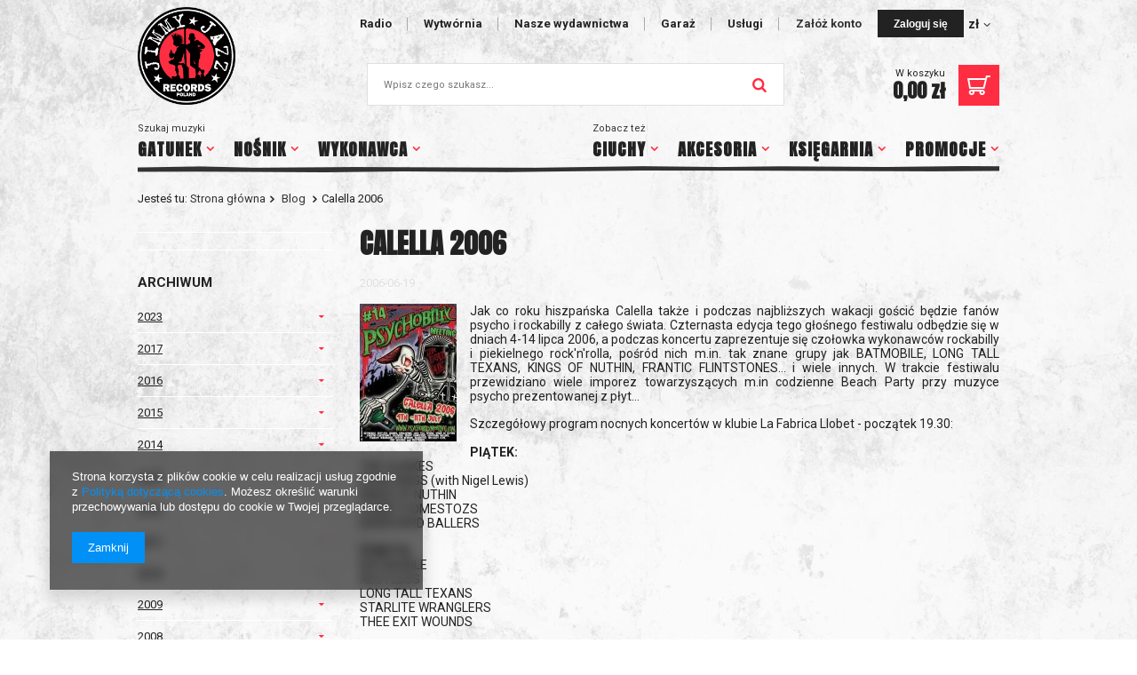

--- FILE ---
content_type: text/html; charset=utf-8
request_url: https://www.jimmyjazz.pl/Calella-2006-blog-pol-340.html
body_size: 33893
content:
<!DOCTYPE html>
<html lang="pl" ><head><meta name='viewport' content='user-scalable=no, initial-scale = 1.0, maximum-scale = 1.0, width=device-width'/> <link href='//fonts.googleapis.com/css?family=Anton|Roboto:400,700&subset=latin-ext' rel='stylesheet' /><meta http-equiv="Content-Type" content="text/html; charset=utf-8"><title>Wiadomości - Lista - Sklep z płytami i wydawnictwo muzycze - Jimmy Jazz Records</title><meta name="description" content="Wiadomości - Lista - Muzyka Punk, Psycho, SKA, Reggae. Wydawca Komet, The Analogs, Ziggie Piggie, WC. Dystrybutor zagranicznych wydawnictw."><link rel="icon" href="/gfx/pol/favicon.ico"><meta name="theme-color" content="#ff2d41"><meta name="msapplication-navbutton-color" content="#ff2d41"><meta name="apple-mobile-web-app-status-bar-style" content="#ff2d41"><link rel="stylesheet" type="text/css" href="/gfx/pol/style.css.gzip?r=1562927597"><script type="text/javascript" src="/gfx/pol/shop.js.gzip?r=1562927597"></script><meta name="robots" content="index,follow"><meta name="rating" content="general"><meta name="Author" content="Jimmy Jazz Records na bazie IdoSell (www.idosell.com/shop).">
<!-- Begin LoginOptions html -->

<style>
#client_new_social .service_item[data-name="service_Apple"]:before, 
#cookie_login_social_more .service_item[data-name="service_Apple"]:before,
.oscop_contact .oscop_login__service[data-service="Apple"]:before {
    display: block;
    height: 2.6rem;
    content: url('/gfx/standards/apple.svg?r=1743165583');
}
.oscop_contact .oscop_login__service[data-service="Apple"]:before {
    height: auto;
    transform: scale(0.8);
}
#client_new_social .service_item[data-name="service_Apple"]:has(img.service_icon):before,
#cookie_login_social_more .service_item[data-name="service_Apple"]:has(img.service_icon):before,
.oscop_contact .oscop_login__service[data-service="Apple"]:has(img.service_icon):before {
    display: none;
}
</style>

<!-- End LoginOptions html -->

<!-- Open Graph -->
<meta property="og:type" content="article"><meta property="og:url" content="https://www.jimmyjazz.pl/Calella-2006-blog-pol-340.html
"><meta property="og:title" content="Calella 2006"><meta property="og:description" content="Jak co roku hiszpańska Calella także i podczas najbliższych wakacji gościć będzie fanów psycho i rockabilly z całego świata. Czternasta edycja tego głośnego festiwalu odbędzie się w dniach 4-14 lipca 2006, a podczas koncertu zaprezentuje się czołowka wykonawców rockabilly i piekielnego rock'n'rolla, pośród nich m.in. tak znane grupy jak BATMOBILE, LONG TALL TEXANS, KINGS OF NUTHIN, FRANTIC FLINTSTONES... i wiele innych. W trakcie festiwalu przewidziano wiele imporez towarzyszących m.in codzienne Beach Party przy muzyce psycho prezentowanej z płyt..."><meta property="og:site_name" content="Jimmy Jazz Records"><meta property="og:locale" content="pl_PL"><meta property="og:image" content="https://www.jimmyjazz.pl/data/include/img/news/340.jpg"><meta property="og:image:width" content="109"><meta property="og:image:height" content="155"><script >
window.dataLayer = window.dataLayer || [];
window.gtag = function gtag() {
dataLayer.push(arguments);
}
gtag('consent', 'default', {
'ad_storage': 'denied',
'analytics_storage': 'denied',
'ad_personalization': 'denied',
'ad_user_data': 'denied',
'wait_for_update': 500
});

gtag('set', 'ads_data_redaction', true);
</script><script  class='google_consent_mode_update'>
gtag('consent', 'update', {
'ad_storage': 'granted',
'analytics_storage': 'granted',
'ad_personalization': 'granted',
'ad_user_data': 'granted'
});
</script>
<!-- End Open Graph -->

<link rel="canonical" href="https://www.jimmyjazz.pl/Calella-2006-blog-pol-340.html" />

                <!-- Global site tag (gtag.js) -->
                <script  async src="https://www.googletagmanager.com/gtag/js?id=AW-1045840390"></script>
                <script >
                    window.dataLayer = window.dataLayer || [];
                    window.gtag = function gtag(){dataLayer.push(arguments);}
                    gtag('js', new Date());
                    
                    gtag('config', 'AW-1045840390', {"allow_enhanced_conversions":true});

                </script>
                </head><body><div id="container" class="blog-item_page 
            
            container"><header class="clearfix "><script type="text/javascript" class="ajaxLoad">
            app_shop.vars.vat_registered = "true";
            app_shop.vars.currency_format = "###,##0.00";
            
                app_shop.vars.currency_before_value = false;
            
                app_shop.vars.currency_space = true;
            
            app_shop.vars.symbol = "zł";
            app_shop.vars.id= "PLN";
            app_shop.vars.baseurl = "http://www.jimmyjazz.pl/";
            app_shop.vars.sslurl= "https://www.jimmyjazz.pl/";
            app_shop.vars.curr_url= "%2FCalella-2006-blog-pol-340.html";
            

            var currency_decimal_separator = ',';
            var currency_grouping_separator = ' ';

            
                app_shop.vars.blacklist_extension = ["exe","com","swf","js","php"];
            
                app_shop.vars.blacklist_mime = ["application/javascript","application/octet-stream","message/http","text/javascript","application/x-deb","application/x-javascript","application/x-shockwave-flash","application/x-msdownload"];
            
                app_shop.urls.contact = "/contact-pol.html";
            </script><div id="viewType" style="display:none"></div><div id="menu_settings" class=" "><div class="menu_settings_bar "><ul id="top-navigation"><li><a href="/Wymagane-zalogowanie-cinfo-pol-10.html" title="Radio">Radio</a></li><li><a href="/Informacje-o-firmie-cabout-pol-7.html" title="Wytwórnia">Wytwórnia</a></li><li><a href="/pol_m_MUZYKA-974.html?filter_series=&amp;filter_producer=120%2C1142347122&amp;filter_traits%5B1257715694%5D=&amp;filter_traits%5B1271341284%5D=&amp;filter_traits%5B1249909617%5D=1228681609%2C1228681610%2C1228681612" title="Nasze wydawnictwa">Nasze wydawnictwa</a></li><li><a href="/GARAZ-Klika-slow-o-przeszlosci-i-terazniejszosci-cabout-pol-13.html" title="Garaż">Garaż</a></li><li><a href="/Uslugi-cabout-pol-169.html" title="Usługi">Usługi</a></li></ul><div id="menu_additional"><a href="https://www.jimmyjazz.pl/client-new.php?register" title="">Załóż konto
                                </a><a href="https://www.jimmyjazz.pl/login.php" class="btn-small btn-inverse" title="">Zaloguj się
                                </a></div><div id="mobile_additional"><a href="https://www.jimmyjazz.pl/login.php" title="">Twoje konto
                        </a>
                        |
                        <a rel="nofollow" href="https://www.jimmyjazz.pl/basketchange.php?mode=2" title="">Obserwowane (0)
                        </a>
                         | 
                    </div><div class="open_trigger"><span class="hidden-phone flag_txt">zł</span><div class="menu_settings_wrapper visible-phone"><span class="menu_settings_bar"><span class="menu_settings_barlab">Waluta:</span><span class="menu_settings_barval">zł</span></span><span class="menu_settings_bar"><span class="menu_settings_barlab">Kraj dostawy:</span><span class="menu_settings_barval">Polska</span></span></div><i class="icon-angle-down"></i></div><form action="https://www.jimmyjazz.pl/settings.php" method="post"><ul class="bg_alter"><li><div class="form-group"><label for="menu_settings_country">Kraj odbioru zamówienia </label><select class="form-control" name="country" id="menu_settings_country"><option value="1143020015">Australia</option><option value="1143020016">Austria</option><option value="1143020027">Belarus</option><option value="1143020022">Belgium</option><option value="1143020029">Bosna and Herzegovina</option><option value="1143020031">Brazylia</option><option value="1143020033">Bulgaria</option><option value="1143020095">Canada</option><option value="1143020037">China</option><option value="1143020038">Croatia</option><option value="1143020040">Cyprus</option><option value="1143020041">Czech Republic</option><option value="1143020042">Denmark</option><option value="1143020051">Estonia</option><option value="1143020056">Finland</option><option value="1143020057">France</option><option value="1143020143">Germany</option><option value="1143020062">Greece</option><option value="1143020078">HongKong</option><option value="1143020217">Hungary</option><option value="1143020084">Iceland</option><option value="1143020083">Ireland</option><option value="1143020085">Israel</option><option value="1143020220">Italy</option><option value="1143020086">Jamaica</option><option value="1143020087">Japan</option><option value="1143020101">Kolumbia</option><option value="1143020118">Latvia</option><option value="1143020115">Liechtenstein</option><option value="1143020116">Lithuania</option><option value="1143020117">Luksembourg</option><option value="1143020119">Macedonia</option><option value="1143020126">Malta</option><option value="1143020134">Moldova</option><option value="1143020076">Netherlands</option><option value="1143020149">Norway</option><option selected value="1143020003">Polska</option><option value="1143020163">Portugal</option><option value="1143020169">Romania</option><option value="1143020168">Russia</option><option value="1170044700">Serbia</option><option value="1143020182">Slovakia</option><option value="1143020183">Slovenia</option><option value="1143020075">Spain</option><option value="1143020193">Sweden</option><option value="1143020192">Switzerland</option><option value="1143020205">Turkey</option><option value="1143020218">UK / Great Britain</option><option value="1143020210">Ukraine</option><option value="1143020186">USA</option></select></div><div class="form-group"><label for="menu_settings_curr">Ceny podane w: </label><select class="form-control" name="curr" id="menu_settings_curr"><option value="EUR">EUR (1 zł = 0.25EUR)
                                                                </option><option value="PLN" selected>zł</option></select></div></li><li class="buttons"><button class="btn-small" type="submit">
                                        Zastosuj zmiany
                                    </button></li></ul></form></div></div><div id="logo" data-align="a#css" class="col-lg-2 col-md-3 col-xs-12  align_row" data-bg="/data/gfx/mask/pol/top_2_big.png"><a href="/" target="_self"><img src="/data/gfx/mask/pol/logo_2_big.png" alt="jimmyjazz.pl" width="195" height="195"></a></div><form action="https://www.jimmyjazz.pl/search.php" method="get" id="menu_search" class="col-lg-8 col-md-6 col-xs-12"><div><input id="menu_search_text" type="text" name="text" class="catcomplete" placeholder="Wpisz czego szukasz..."></div><button type="submit"><i class="icon-search"></i></button><a href="https://www.jimmyjazz.pl/searching.php" title="">Wyszukiwanie zaawansowane</a></form><div id="menu_basket" class=" empty_bsket"><a href="https://www.jimmyjazz.pl/basketedit.php?mode=1"><span class="basket_value"><span>W koszyku</span><strong>0,00 zł</strong></span><span class="basket_icon"></span></a><script>
                        app_shop.run(function(){ menu_basket_cache(); }, 'all');
                    </script></div><nav id="menu_categories"><button type="button" class="navbar-toggler"><i class="icon-reorder"></i></button><div class="navbar-collapse" id="menu_navbar"><span class="menu_label">
                    Zobacz też
                </span><ul class="navbar-nav"><li class="nav-item"><a  href="/pol_m_MUZYKA-974.html" target="_self" title="MUZYKA" class="nav-link" >MUZYKA</a><ul class="navbar-subnav"><li class="nav-item"><a class="nav-link" href="/pol_m_MUZYKA_Plyty-CD-984.html" target="_self">Płyty CD</a></li><li class="nav-item"><a class="nav-link" href="/pol_m_MUZYKA_Plyty-winylowe-990.html" target="_self">Płyty winylowe</a><ul class="navbar-subsubnav"><li class="nav-item"><a class="nav-link" href="/pol_m_MUZYKA_Plyty-winylowe_EP-899.html" target="_self">EP</a></li><li class="nav-item"><a class="nav-link" href="/pol_m_MUZYKA_Plyty-winylowe_LP-898.html" target="_self">LP</a></li></ul></li><li class="nav-item"><a class="nav-link" href="/pol_m_MUZYKA_Plyty-DVD-988.html" target="_self">Płyty DVD</a></li><li class="nav-item"><a class="nav-link" href="/pol_m_MUZYKA_Kasety-986.html" target="_self">Kasety</a></li><li class="nav-item"><a class="nav-link" href="/pol_m_MUZYKA_Pliki-cyfrowe-1761.html" target="_self">Pliki cyfrowe</a></li></ul></li><li class="nav-item"><a  href="/pol_m_CIUCHY-978.html" target="_self" title="CIUCHY" class="nav-link" >CIUCHY</a><ul class="navbar-subnav"><li class="nav-item"><a class="nav-link" href="/pol_m_CIUCHY_Koszulki-998.html" target="_self">Koszulki</a><ul class="navbar-subsubnav"><li class="nav-item"><a class="nav-link" href="/pol_m_CIUCHY_Koszulki_damskie-900.html" target="_self">damskie</a></li><li class="nav-item"><a class="nav-link" href="/pol_m_CIUCHY_Koszulki_dzieciece-2683.html" target="_self">dziecięce</a></li><li class="nav-item"><a class="nav-link" href="/pol_m_CIUCHY_Koszulki_meskie-901.html" target="_self">męskie</a></li></ul></li><li class="nav-item"><a class="nav-link" href="/pol_m_CIUCHY_Bokserki-1425.html" target="_self">Bokserki</a><ul class="navbar-subsubnav"><li class="nav-item"><a class="nav-link" href="/pol_m_CIUCHY_Bokserki_meskie-1427.html" target="_self">męskie</a></li></ul></li><li class="nav-item"><a class="nav-link" href="/pol_m_CIUCHY_Bluzy-890.html" target="_self">Bluzy</a><ul class="navbar-subsubnav"><li class="nav-item"><a class="nav-link" href="/pol_m_CIUCHY_Bluzy_meskie-907.html" target="_self">męskie</a></li></ul></li><li class="nav-item"><a class="nav-link" href="/pol_m_CIUCHY_Kurtki-889.html" target="_self">Kurtki</a><ul class="navbar-subsubnav"><li class="nav-item"><a class="nav-link" href="/pol_m_CIUCHY_Kurtki_damskie-904.html" target="_self">damskie</a></li></ul></li><li class="nav-item"><a class="nav-link" href="/pol_m_CIUCHY_Maseczki-ochronne-4397.html" target="_self">Maseczki ochronne</a></li><li class="nav-item"><a class="nav-link" href="/pol_m_CIUCHY_Polowki-1000.html" target="_self">Polówki</a><ul class="navbar-subsubnav"><li class="nav-item"><a class="nav-link" href="/pol_m_CIUCHY_Polowki_damskie-902.html" target="_self">damskie</a></li></ul></li></ul></li><li class="nav-item"><a  href="/pol_m_AKCESORIA-980.html" target="_self" title="AKCESORIA" class="nav-link" >AKCESORIA</a><ul class="navbar-subnav"><li class="nav-item"><a class="nav-link" href="/pol_m_AKCESORIA_Znaczki-badziki-25-mm-891.html" target="_self">Znaczki (badziki) 25 mm</a></li><li class="nav-item"><a class="nav-link" href="/pol_m_AKCESORIA_Breloki-892.html" target="_self">Breloki</a></li><li class="nav-item"><a class="nav-link" href="/pol_m_AKCESORIA_Magnesy-1388.html" target="_self">Magnesy</a></li><li class="nav-item"><a class="nav-link" href="/pol_m_AKCESORIA_Slipmaty-2888.html" target="_self">Slipmaty</a></li><li class="nav-item"><a class="nav-link" href="/pol_m_AKCESORIA_Okladka-foliowa-EP-7-4253.html" target="_self">Okładka foliowa EP 7&quot;</a></li><li class="nav-item"><a class="nav-link" href="/pol_m_AKCESORIA_Okladka-foliowa-LP-12-4254.html" target="_self">Okładka foliowa LP 12&quot;</a></li><li class="nav-item"><a class="nav-link" href="/pol_m_AKCESORIA_Podkladki-pod-napoje-1228.html" target="_self">Podkładki pod napoje</a></li><li class="nav-item"><a class="nav-link" href="/pol_m_AKCESORIA_Kubki-895.html" target="_self">Kubki</a></li><li class="nav-item"><a class="nav-link" href="/pol_m_AKCESORIA_Plecaki-Worki-4066.html" target="_self">Plecaki - Worki</a></li><li class="nav-item"><a class="nav-link" href="/pol_m_AKCESORIA_Torby-893.html" target="_self">Torby</a></li></ul></li><li class="nav-item"><a  href="/pol_m_KSIEGARNIA-982.html" target="_self" title="KSIĘGARNIA" class="nav-link" >KSIĘGARNIA</a><ul class="navbar-subnav"><li class="nav-item"><a class="nav-link" href="/pol_m_KSIEGARNIA_Prasa-896.html" target="_self">Prasa</a></li><li class="nav-item"><a class="nav-link" href="/pol_m_KSIEGARNIA_Ksiazki-897.html" target="_self">Książki</a></li></ul></li><li class="nav-item"><a  href="/pol_m_PROMOCJE-1512.html" target="_self" title="PROMOCJE" class="nav-link" >PROMOCJE</a><ul class="navbar-subnav"><li class="nav-item"><a class="nav-link" href="/pol_m_PROMOCJE_Plyty-CD-1513.html" target="_self">Płyty CD</a></li><li class="nav-item"><a class="nav-link" href="/pol_m_PROMOCJE_Ciuchy-1514.html" target="_self">Ciuchy</a></li></ul></li></ul></div><div class="navbar-collapse" id="menu_navbar_bis"><span class="menu_label">
                    Szukaj muzyki
                </span><ul class="navbar-nav"><li class="nav-item"><span title="Gatunek" class="nav-link" >Gatunek</span><ul class="navbar-subnav"><li class="nav-item"><a class="nav-link" href="/tra-pol-1228681651-Alternative.html" target="_self">Alternative</a></li><li class="nav-item"><a class="nav-link" href="/tra-pol-1335996749-Ambient.html" target="_self">Ambient</a></li><li class="nav-item"><a class="nav-link" href="/tra-pol-1335996768-Bluegrass.html" target="_self">Bluegrass</a></li><li class="nav-item"><a class="nav-link" href="/tra-pol-1335996516-Blues.html" target="_self">Blues</a></li><li class="nav-item"><a class="nav-link" href="/tra-pol-1228681680-Calypso.html" target="_self">Calypso</a></li><li class="nav-item"><a class="nav-link" href="/tra-pol-1335996664-Cold-Wave.html" target="_self">Cold Wave</a></li><li class="nav-item"><a class="nav-link" href="/tra-pol-1228681658-Country.html" target="_self">Country</a></li><li class="nav-item"><a class="nav-link" href="/tra-pol-1335996618-Dancehall.html" target="_self">Dancehall</a></li><li class="nav-item"><a class="nav-link" href="/tra-pol-1228681670-Dub.html" target="_self">Dub</a></li><li class="nav-item"><a class="nav-link" href="/tra-pol-1335996612-Folk.html" target="_self">Folk</a></li><li class="nav-item"><a class="nav-link" href="/tra-pol-1228681688-Folk-Etno.html" target="_self">Folk / Etno</a></li><li class="nav-item"><a class="nav-link" href="/tra-pol-1228681656-Folk-Rock.html" target="_self">Folk Rock</a></li><li class="nav-item"><a class="nav-link" href="/tra-pol-1228681652-Garage.html" target="_self">Garage</a></li><li class="nav-item"><a class="nav-link" href="/tra-pol-1228681677-Glam.html" target="_self">Glam Rock</a></li><li class="nav-item"><a class="nav-link" href="/tra-pol-1228681661-Gothic.html" target="_self">Gothic Rock</a></li><li class="nav-item"><a class="nav-link" href="/tra-pol-1228681667-Hard-Rock.html" target="_self">Hard Rock</a></li><li class="nav-item"><a class="nav-link" href="/tra-pol-1228681640-Hardcore.html" target="_self">Hardcore</a></li><li class="nav-item"><a class="nav-link" href="/tra-pol-1228681643-Hardcore-Punk.html" target="_self">Hardcore / Punk</a></li><li class="nav-item"><a class="nav-link" href="/tra-pol-1228681650-Hardcore-Thrash.html" target="_self">Hardcore / Thrash</a></li><li class="nav-item"><a class="nav-link" href="/tra-pol-1228681690-Hip-hop.html" target="_self">Hip-Hop</a></li><li class="nav-item"><a class="nav-link" href="/tra-pol-1228681671-Horror-Punk.html" target="_self">Horror Punk</a></li><li class="nav-item"><a class="nav-link" href="/tra-pol-1335996706-Industrial.html" target="_self">Industrial</a></li><li class="nav-item"><a class="nav-link" href="/tra-pol-1228681682-Jazz.html" target="_self">Jazz</a></li><li class="nav-item"><a class="nav-link" href="/tra-pol-1228681666-Metal.html" target="_self">Metal / Hard Rock</a></li><li class="nav-item"><a class="nav-link" href="/tra-pol-1228681659-Mod.html" target="_self">Mod</a></li><li class="nav-item"><a class="nav-link" href="l/tra-pol-1228681662-New-Wave.html" target="_self">New Wave</a></li><li class="nav-item"><a class="nav-link" href="/tra-pol-1228681752-Northern-Soul.html" target="_self">Northern Soul</a></li><li class="nav-item"><a class="nav-link" href="/tra-pol-1228681669-Pop.html" target="_self">Pop</a></li><li class="nav-item"><a class="nav-link" href="/tra-pol-1228681665-Post-Punk.html" target="_self">Post-Punk</a></li><li class="nav-item"><a class="nav-link" href="/tra-pol-1228681644-Psychobilly-.html" target="_self">Psychobilly</a></li><li class="nav-item"><a class="nav-link" href="/tra-pol-1228681639-Punk.html" target="_self">Punk</a></li><li class="nav-item"><a class="nav-link" href="/tra-pol-1228681648-Reggae.html" target="_self">Regge</a></li><li class="nav-item"><a class="nav-link" href="/tra-pol-1228681657-Rocknroll.html" target="_self">Rock'N'Roll</a></li><li class="nav-item"><a class="nav-link" href="/tra-pol-1228681646-Rockabilly.html" target="_self">Rockabilly</a></li><li class="nav-item"><a class="nav-link" href="/tra-pol-1228681697-Rocksteady.html" target="_self">Rocksteady</a></li><li class="nav-item"><a class="nav-link" href="/tra-pol-1228681641-Ska.html" target="_self">Ska</a></li><li class="nav-item"><a class="nav-link" href="/tra-pol-1335996566-Skinhead-Reggae.html" target="_self">Skinhead Reggae</a></li><li class="nav-item"><a class="nav-link" href="/tra-pol-1228681663-Soul.html" target="_self">Soul</a></li><li class="nav-item"><a class="nav-link" href="/tra-pol-1228681647-Street-Punk.html" target="_self">Street Punk</a></li><li class="nav-item"><a class="nav-link" href="/tra-pol-1228681655-Surf.html" target="_self">Surf</a></li><li class="nav-item"><a class="nav-link" href="/tra-pol-1335996687-Synthpop.html" target="_self">Synthpop</a></li></ul></li><li class="nav-item"><span title="Nośnik" class="nav-link" >Nośnik</span><ul class="navbar-subnav"><li class="nav-item"><a class="nav-link" href="/pol_m_MUZYKA_Kasety-986.html" target="_self">Kasety</a></li><li class="nav-item"><a class="nav-link" href="/pol_m_MUZYKA_Pliki-cyfrowe-1761.html" target="_self">Pliki cyfrowe</a></li><li class="nav-item"><a class="nav-link" href="/pol_m_MUZYKA_Plyty-CD-984.html" target="_self">Płyty CD</a></li><li class="nav-item"><a class="nav-link" href="/pol_m_MUZYKA_Plyty-DVD-988.html" target="_self">Płyty DVD</a></li><li class="nav-item"><a class="nav-link" href="/pol_m_MUZYKA_Plyty-winylowe-990.html" target="_self">Płyty winylowe</a></li></ul></li><li class="nav-item"><span title="Wykonawca" class="nav-link" >Wykonawca</span><ul class="navbar-subnav"><li class="nav-item"><a class="nav-link" href="/pol_m_Wykonawca_19-WIOSEN-977.html" target="_self">19 WIOSEN</a></li><li class="nav-item"><a class="nav-link" href="/pol_m_Wykonawca_3CITY-STOMPERS-4276.html" target="_self">3CITY STOMPERS</a></li><li class="nav-item"><a class="nav-link" href="/pol_m_Wykonawca_4-SKINS-THE-983.html" target="_self">4 SKINS, THE</a></li><li class="nav-item"><a class="nav-link" href="/pol_m_Wykonawca_740-MILIONOW-ODDECHOW-574.html" target="_self">740 MILIONÓW ODDECHÓW</a></li><li class="nav-item"><a class="nav-link" href="/pol_m_Wykonawca_747-2498.html" target="_self">747</a></li><li class="nav-item"><a class="nav-link" href="/pol_m_Wykonawca_8-MINUTE-AGONY-5428.html" target="_self">8 MINUTE AGONY</a></li><li class="nav-item"><a class="nav-link" href="/pol_m_Wykonawca_ABADDON-989.html" target="_self">ABADDON</a></li><li class="nav-item"><a class="nav-link" href="/pol_m_Wykonawca_ABERRACJA-4626.html" target="_self">ABERRACJA</a></li><li class="nav-item"><a class="nav-link" href="/pol_m_Wykonawca_ABSURD-3510.html" target="_self">ABSURD</a></li><li class="nav-item"><a class="nav-link" href="/pol_m_Wykonawca_AC-DC-492.html" target="_self">AC/DC</a></li><li class="nav-item"><a class="nav-link" href="/pol_m_Wykonawca_ACAPULCO-4637.html" target="_self">ACAPULCO</a></li><li class="nav-item"><a class="nav-link" href="/pol_m_Wykonawca_ACCEPT-2015.html" target="_self">ACCEPT</a></li><li class="nav-item"><a class="nav-link" href="/pol_m_Wykonawca_ACK-ACK-5607.html" target="_self">ACK-ACK</a></li><li class="nav-item"><a class="nav-link" href="/pol_m_Wykonawca_ADHD-SYNDROM-993.html" target="_self">ADHD SYNDROM</a></li><li class="nav-item"><a class="nav-link" href="/pol_m_Wykonawca_ADICTS-THE-995.html" target="_self">ADICTS, THE</a></li><li class="nav-item"><a class="nav-link" href="/pol_m_Wykonawca_ADMINISTRATORR-481.html" target="_self">ADMINISTRATORR</a></li><li class="nav-item"><a class="nav-link" href="/pol_m_Wykonawca_ADMINISTRATORR-ELECTRO-1831.html" target="_self">ADMINISTRATORR ELECTRO</a></li><li class="nav-item"><a class="nav-link" href="/pol_m_Wykonawca_ADRENALIN-O-D-1307.html" target="_self">ADRENALIN O.D.</a></li><li class="nav-item"><a class="nav-link" href="/pol_m_Wykonawca_AFEKT-5269.html" target="_self">AFEKT</a></li><li class="nav-item"><a class="nav-link" href="/pol_m_Wykonawca_AFTER-BLUES-1496.html" target="_self">AFTER BLUES</a></li><li class="nav-item"><a class="nav-link" href="/pol_m_Wykonawca_AFTER-LAUGHTER-3337.html" target="_self">AFTER LAUGHTER</a></li><li class="nav-item"><a class="nav-link" href="/pol_m_Wykonawca_AGENT-ORANGE-4462.html" target="_self">AGENT ORANGE</a></li><li class="nav-item"><a class="nav-link" href="/pol_m_Wykonawca_AGGROLITES-THE-997.html" target="_self">AGGROLITES, THE</a></li><li class="nav-item"><a class="nav-link" href="/pol_m_Wykonawca_AGNI-HOTRA-4921.html" target="_self">AGNI HOTRA</a></li><li class="nav-item"><a class="nav-link" href="/pol_m_Wykonawca_AGNOSTIC-FRONT-999.html" target="_self">AGNOSTIC FRONT</a></li><li class="nav-item"><a class="nav-link" href="/pol_m_Wykonawca_AGROVATORS-THE-3748.html" target="_self">AGROVATORS, THE</a></li><li class="nav-item"><a class="nav-link" href="/pol_m_Wykonawca_AIRBOURNE-1468.html" target="_self">AIRBOURNE</a></li><li class="nav-item"><a class="nav-link" href="/pol_m_Wykonawca_AITKEN-LAUREL-1003.html" target="_self">AITKEN, LAUREL</a></li><li class="nav-item"><a class="nav-link" href="/pol_m_Wykonawca_AITKEN-LAUREL-GIRLIE-3955.html" target="_self">AITKEN, LAUREL & GIRLIE</a></li><li class="nav-item"><a class="nav-link" href="/pol_m_Wykonawca_AITKEN-LAUREL-with-the-SKATALITES-4258.html" target="_self">AITKEN, LAUREL with the SKATALITES</a></li><li class="nav-item"><a class="nav-link" href="/pol_m_Wykonawca_ALABASTER-3440.html" target="_self">ALABASTER</a></li><li class="nav-item"><a class="nav-link" href="/pol_m_Wykonawca_ALCAPONE-DENNIS-3427.html" target="_self">ALCAPONE, DENNIS</a></li><li class="nav-item"><a class="nav-link" href="/pol_m_Wykonawca_ALIANS-1004.html" target="_self">ALIANS</a></li><li class="nav-item"><a class="nav-link" href="/pol_m_Wykonawca_ALICE-IN-CHAINS-5635.html" target="_self">ALICE IN CHAINS</a></li><li class="nav-item"><a class="nav-link" href="/pol_m_Wykonawca_ALIEN-SEX-FIEND-5460.html" target="_self">ALIEN SEX FIEND</a></li><li class="nav-item"><a class="nav-link" href="/pol_m_Wykonawca_ALKALINE-TRIO-5226.html" target="_self">ALKALINE TRIO</a></li><li class="nav-item"><a class="nav-link" href="/pol_m_Wykonawca_ALL-5503.html" target="_self">ALL</a></li><li class="nav-item"><a class="nav-link" href="/pol_m_Wykonawca_ALPHEUS-1860.html" target="_self">ALPHEUS</a></li><li class="nav-item"><a class="nav-link" href="/pol_m_Wykonawca_ALPHONSO-ROLAND-2377.html" target="_self">ALPHONSO, ROLAND</a></li><li class="nav-item"><a class="nav-link" href="/pol_m_Wykonawca_ALTERNATIVE-TV-635.html" target="_self">ALTERNATIVE TV</a></li><li class="nav-item"><a class="nav-link" href="/pol_m_Wykonawca_ALTHEA-DONNA-548.html" target="_self">ALTHEA & DONNA</a></li><li class="nav-item"><a class="nav-link" href="/pol_m_Wykonawca_ALVARO-S-S-HIS-JAMMING-SESSIONS-4844.html" target="_self">ALVARO S.S. &amp; HIS JAMMING SESSIONS</a></li><li class="nav-item"><a class="nav-link" href="/pol_m_Wykonawca_AMERICAN-STATIC-1165.html" target="_self">AMERICAN STATIC</a></li><li class="nav-item"><a class="nav-link" href="/pol_m_Wykonawca_AMYL-and-THE-SNIFFERS-4495.html" target="_self">AMYL and THE SNIFFERS</a></li><li class="nav-item"><a class="nav-link" href="/pol_m_Wykonawca_ANALOGS-THE-1007.html" target="_self">ANALOGS, THE</a></li><li class="nav-item"><a class="nav-link" href="/pol_m_Wykonawca_ANALOGS-THE-RAMZES-THE-HOOLIGANS-1008.html" target="_self">ANALOGS, THE / RAMZES & THE HOOLIGANS</a></li><li class="nav-item"><a class="nav-link" href="/pol_m_Wykonawca_ANALOGS-THE-STREET-CHAOS-1277.html" target="_self">ANALOGS, THE / STREET CHAOS</a></li><li class="nav-item"><a class="nav-link" href="/pol_m_Wykonawca_ANALOGS-THE-TOWER-BLOCKS-541.html" target="_self">ANALOGS, THE / TOWER BLOCKS</a></li><li class="nav-item"><a class="nav-link" href="/pol_m_Wykonawca_ANGELIC-UPSTARTS-1010.html" target="_self">ANGELIC UPSTARTS</a></li><li class="nav-item"><a class="nav-link" href="/pol_m_Wykonawca_ANGRY-AGENDA-3990.html" target="_self">ANGRY AGENDA</a></li><li class="nav-item"><a class="nav-link" href="/pol_m_Wykonawca_ANGRY-SAMOANS-1314.html" target="_self">ANGRY SAMOANS</a></li><li class="nav-item"><a class="nav-link" href="/pol_m_Wykonawca_ANKA-PAUL-2911.html" target="_self">ANKA, PAUL</a></li><li class="nav-item"><a class="nav-link" href="/pol_m_Wykonawca_ANTAGONIZERS-ATL-5245.html" target="_self">ANTAGONIZERS ATL</a></li><li class="nav-item"><a class="nav-link" href="/pol_m_Wykonawca_ANTHRAX-3951.html" target="_self">ANTHRAX</a></li><li class="nav-item"><a class="nav-link" href="/pol_m_Wykonawca_ANTI-DREAD-1011.html" target="_self">ANTI DREAD</a></li><li class="nav-item"><a class="nav-link" href="/pol_m_Wykonawca_ANTI-FLAG-1193.html" target="_self">ANTI-FLAG</a></li><li class="nav-item"><a class="nav-link" href="/pol_m_Wykonawca_ANTI-NOWHERE-LEAGUE-1012.html" target="_self">ANTI-NOWHERE LEAGUE</a></li><li class="nav-item"><a class="nav-link" href="/pol_m_Wykonawca_APE-631.html" target="_self">APE</a></li><li class="nav-item"><a class="nav-link" href="/pol_m_Wykonawca_APERS-THE-2827.html" target="_self">APERS, THE</a></li><li class="nav-item"><a class="nav-link" href="/pol_m_Wykonawca_ARCY-MLYN-1551.html" target="_self">ARCY MŁYN</a></li><li class="nav-item"><a class="nav-link" href="/pol_m_Wykonawca_ARMIA-1020.html" target="_self">ARMIA</a></li><li class="nav-item"><a class="nav-link" href="/pol_m_Wykonawca_ARMSTRONG-BILLIE-JOE-5637.html" target="_self">ARMSTRONG, BILLIE JOE</a></li><li class="nav-item"><a class="nav-link" href="/pol_m_Wykonawca_ARMSTRONG-LOUIS-1379.html" target="_self">ARMSTRONG, LOUIS</a></li><li class="nav-item"><a class="nav-link" href="/pol_m_Wykonawca_ARMSTRONG-LOUIS-DUKE-ELLINGTON-4872.html" target="_self">ARMSTRONG, LOUIS &amp; DUKE ELLINGTON</a></li><li class="nav-item"><a class="nav-link" href="/pol_m_Wykonawca_ARMSTRONG-TIM-908.html" target="_self">ARMSTRONG, TIM</a></li><li class="nav-item"><a class="nav-link" href="/pol_m_Wykonawca_ART-ENSEMBLE-OF-CHICAGO-5670.html" target="_self">ART ENSEMBLE OF CHICAGO</a></li><li class="nav-item"><a class="nav-link" href="/pol_m_Wykonawca_ASHERS-599.html" target="_self">ASHERS</a></li><li class="nav-item"><a class="nav-link" href="/pol_m_Wykonawca_ASWAD-584.html" target="_self">ASWAD</a></li><li class="nav-item"><a class="nav-link" href="/pol_m_Wykonawca_ATENCJA-1849.html" target="_self">ATENCJA</a></li><li class="nav-item"><a class="nav-link" href="/pol_m_Wykonawca_ATTAK-3279.html" target="_self">ATTAK</a></li><li class="nav-item"><a class="nav-link" href="/pol_m_Wykonawca_ATTRACTORS-THE-4926.html" target="_self">ATTRACTORS, THE</a></li><li class="nav-item"><a class="nav-link" href="/pol_m_Wykonawca_AVALON-FRANKIE-1336.html" target="_self">AVALON, FRANKIE</a></li><li class="nav-item"><a class="nav-link" href="/pol_m_Wykonawca_B-52s-THE-518.html" target="_self">B - 52's, THE</a></li><li class="nav-item"><a class="nav-link" href="/pol_m_Wykonawca_BABOON-SHOW-THE-5075.html" target="_self">BABOON SHOW, THE</a></li><li class="nav-item"><a class="nav-link" href="/pol_m_Wykonawca_BABYLOVE-THE-VAN-DANGOS-4293.html" target="_self">BABYLOVE &amp; THE VAN DANGOS</a></li><li class="nav-item"><a class="nav-link" href="/pol_m_Wykonawca_BACKYARD-BABIES-616.html" target="_self">BACKYARD BABIES</a></li><li class="nav-item"><a class="nav-link" href="/pol_m_Wykonawca_BAD-BRAINS-911.html" target="_self">BAD BRAINS</a></li><li class="nav-item"><a class="nav-link" href="/pol_m_Wykonawca_BAD-MANNERS-912.html" target="_self">BAD MANNERS</a></li><li class="nav-item"><a class="nav-link" href="/pol_m_Wykonawca_BAD-MOJOS-4734.html" target="_self">BAD MOJOS</a></li><li class="nav-item"><a class="nav-link" href="/pol_m_Wykonawca_BAD-RELIGION-500.html" target="_self">BAD RELIGION</a></li><li class="nav-item"><a class="nav-link" href="/pol_m_Wykonawca_BAKER-CHET-ART-POPPER-3559.html" target="_self">BAKER CHET / ART POPPER</a></li><li class="nav-item"><a class="nav-link" href="/pol_m_Wykonawca_BAKER-CHET-BIL-EVANS-3526.html" target="_self">BAKER CHET / BIL EVANS</a></li><li class="nav-item"><a class="nav-link" href="/pol_m_Wykonawca_BAKER-CHET-BUD-SHANK-3528.html" target="_self">BAKER CHET / BUD SHANK</a></li><li class="nav-item"><a class="nav-link" href="/pol_m_Wykonawca_BAKER-CHET-1972.html" target="_self">BAKER, CHET</a></li><li class="nav-item"><a class="nav-link" href="/pol_m_Wykonawca_BAKSHISH-1341.html" target="_self">BAKSHISH</a></li><li class="nav-item"><a class="nav-link" href="/pol_m_Wykonawca_BAND-OF-ENDLESS-NOISE-THE-5430.html" target="_self">BAND OF ENDLESS NOISE, THE</a></li><li class="nav-item"><a class="nav-link" href="/pol_m_Wykonawca_BANDITS-THE-581.html" target="_self">BANDITS, THE</a></li><li class="nav-item"><a class="nav-link" href="/pol_m_Wykonawca_BANG-BANG-914.html" target="_self">BANG BANG</a></li><li class="nav-item"><a class="nav-link" href="/pol_m_Wykonawca_BANKROBBERS-THE-1251.html" target="_self">BANKROBBERS, THE</a></li><li class="nav-item"><a class="nav-link" href="/pol_m_Wykonawca_BARTENDERS-THE-1414.html" target="_self">BARTENDERS, THE</a></li><li class="nav-item"><a class="nav-link" href="/pol_m_Wykonawca_BASIE-COUNT-1623.html" target="_self">BASIE, COUNT</a></li><li class="nav-item"><a class="nav-link" href="/pol_m_Wykonawca_BASTARD-DISCO-3334.html" target="_self">BASTARD DISCO</a></li><li class="nav-item"><a class="nav-link" href="/pol_m_Wykonawca_BASTARD-THE-1483.html" target="_self">BASTARD, THE</a></li><li class="nav-item"><a class="nav-link" href="/pol_m_Wykonawca_BATMOBILE-3678.html" target="_self">BATMOBILE</a></li><li class="nav-item"><a class="nav-link" href="/pol_m_Wykonawca_BATTALION-OF-SAINTS-4618.html" target="_self">BATTALION OF SAINTS</a></li><li class="nav-item"><a class="nav-link" href="/pol_m_Wykonawca_BAUHAUS-487.html" target="_self">BAUHAUS</a></li><li class="nav-item"><a class="nav-link" href="/pol_m_Wykonawca_BAZOOKA-SERVICE-915.html" target="_self">BAZOOKA SERVICE</a></li><li class="nav-item"><a class="nav-link" href="/pol_m_Wykonawca_BEACH-BOYS-THE-1073.html" target="_self">BEACH BOYS, THE</a></li><li class="nav-item"><a class="nav-link" href="/pol_m_Wykonawca_BEASTIE-BOYS-916.html" target="_self">BEASTIE BOYS</a></li><li class="nav-item"><a class="nav-link" href="/pol_m_Wykonawca_BEAT-THE-459.html" target="_self">BEAT, THE</a></li><li class="nav-item"><a class="nav-link" href="/pol_m_Wykonawca_BEATLES-THE-2046.html" target="_self">BEATLES, THE</a></li><li class="nav-item"><a class="nav-link" href="/pol_m_Wykonawca_BEEF-2588.html" target="_self">BEEF</a></li><li class="nav-item"><a class="nav-link" href="/pol_m_Wykonawca_BEERZONE-917.html" target="_self">BEERZONE</a></li><li class="nav-item"><a class="nav-link" href="/pol_m_Wykonawca_BEGINNINGS-4006.html" target="_self">BEGINNINGS</a></li><li class="nav-item"><a class="nav-link" href="/pol_m_Wykonawca_BEHEMOTH-3785.html" target="_self">BEHEMOTH</a></li><li class="nav-item"><a class="nav-link" href="/pol_m_Wykonawca_BELAFONTE-HARRY-1179.html" target="_self">BELAFONTE, HARRY</a></li><li class="nav-item"><a class="nav-link" href="/pol_m_Wykonawca_BERI-BERI-405.html" target="_self">BERI BERI</a></li><li class="nav-item"><a class="nav-link" href="/pol_m_Wykonawca_BERRY-CHUCK-2117.html" target="_self">BERRY, CHUCK</a></li><li class="nav-item"><a class="nav-link" href="/pol_m_Wykonawca_BIAFRA-JELLO-THE-MELVINS-2536.html" target="_self">BIAFRA, JELLO & THE MELVINS</a></li><li class="nav-item"><a class="nav-link" href="/pol_m_Wykonawca_BIAFRA-JELLO-THE-NEW-ORLEANS-RAUNCH-AND-SOUL-ALL-STARS-5014.html" target="_self">BIAFRA, JELLO &amp; THE NEW ORLEANS RAUNCH AND SOUL ALL-STARS</a></li><li class="nav-item"><a class="nav-link" href="/pol_m_Wykonawca_BIAFRA-JELLO-And-THE-GUANTANAMO-SCHOOL-OF-MEDICINE-4817.html" target="_self">BIAFRA, JELLO And THE GUANTANAMO SCHOOL OF MEDICINE</a></li><li class="nav-item"><a class="nav-link" href="/pol_m_Wykonawca_BIELIZNA-919.html" target="_self">BIELIZNA</a></li><li class="nav-item"><a class="nav-link" href="/pol_m_Wykonawca_BIG-AUDIO-DYNAMITE-502.html" target="_self">BIG AUDIO DYNAMITE</a></li><li class="nav-item"><a class="nav-link" href="/pol_m_Wykonawca_BIG-BOSS-SOUND-5547.html" target="_self">BIG BOSS SOUND</a></li><li class="nav-item"><a class="nav-link" href="/pol_m_Wykonawca_BIG-SKA-BAND-THE-3468.html" target="_self">BIG SKA BAND, THE</a></li><li class="nav-item"><a class="nav-link" href="/pol_m_Wykonawca_BIOHAZARD-1547.html" target="_self">BIOHAZARD</a></li><li class="nav-item"><a class="nav-link" href="/pol_m_Wykonawca_BISHOPS-GREEN-3169.html" target="_self">BISHOPS GREEN</a></li><li class="nav-item"><a class="nav-link" href="/pol_m_Wykonawca_BLACK-BEE-2707.html" target="_self">BLACK BEE</a></li><li class="nav-item"><a class="nav-link" href="/pol_m_Wykonawca_BLACK-HALOS-THE-922.html" target="_self">BLACK HALOS, THE</a></li><li class="nav-item"><a class="nav-link" href="/pol_m_Wykonawca_BLACK-MYNAH-5605.html" target="_self">BLACK MYNAH</a></li><li class="nav-item"><a class="nav-link" href="/pol_m_Wykonawca_BLACK-SABBATH-2615.html" target="_self">BLACK SABBATH</a></li><li class="nav-item"><a class="nav-link" href="/pol_m_Wykonawca_BLACK-UHURU-493.html" target="_self">BLACK UHURU</a></li><li class="nav-item"><a class="nav-link" href="/pol_m_Wykonawca_BLADE-LOKI-923.html" target="_self">BLADE LOKI</a></li><li class="nav-item"><a class="nav-link" href="/pol_m_Wykonawca_BLADYSOLO-4396.html" target="_self">BLADYSOLO</a></li><li class="nav-item"><a class="nav-link" href="/pol_m_Wykonawca_BLAKE-ROBB-924.html" target="_self">BLAKE, ROBB</a></li><li class="nav-item"><a class="nav-link" href="/pol_m_Wykonawca_BLAKEY-ART-5440.html" target="_self">BLAKEY, ART</a></li><li class="nav-item"><a class="nav-link" href="/pol_m_Wykonawca_BLAKEY-ART-and-THE-JAZZ-MESSENGERS-5361.html" target="_self">BLAKEY, ART and THE JAZZ MESSENGERS</a></li><li class="nav-item"><a class="nav-link" href="/pol_m_Wykonawca_BLECHREIZ-4654.html" target="_self">BLECHREIZ</a></li><li class="nav-item"><a class="nav-link" href="/pol_m_Wykonawca_BLISTERHEAD-925.html" target="_self">BLISTERHEAD</a></li><li class="nav-item"><a class="nav-link" href="/pol_m_Wykonawca_BLITZ-926.html" target="_self">BLITZ</a></li><li class="nav-item"><a class="nav-link" href="/pol_m_Wykonawca_BLITZED-4235.html" target="_self">BLITZED</a></li><li class="nav-item"><a class="nav-link" href="/pol_m_Wykonawca_BLONDIE-485.html" target="_self">BLONDIE</a></li><li class="nav-item"><a class="nav-link" href="/pol_m_Wykonawca_BLOOD-THE-3522.html" target="_self">BLOOD, THE</a></li><li class="nav-item"><a class="nav-link" href="/pol_m_Wykonawca_Bluza-391.html" target="_self">Bluza</a></li><li class="nav-item"><a class="nav-link" href="/pol_m_Wykonawca_BOBCAT-4774.html" target="_self">BOBCAT</a></li><li class="nav-item"><a class="nav-link" href="/pol_m_Wykonawca_BODY-COUNT-1174.html" target="_self">BODY COUNT</a></li><li class="nav-item"><a class="nav-link" href="/pol_m_Wykonawca_BOMBAT-BELUS-1778.html" target="_self">BOMBAT BELUS</a></li><li class="nav-item"><a class="nav-link" href="/pol_m_Wykonawca_BOMBAT-BELUS-TORTURED-SOULS-4023.html" target="_self">BOMBAT BELUS / TORTURED SOULS</a></li><li class="nav-item"><a class="nav-link" href="/pol_m_Wykonawca_BONFA-LUIZ-5664.html" target="_self">BONFA, LUIZ</a></li><li class="nav-item"><a class="nav-link" href="/pol_m_Wykonawca_BOOKER-T-5261.html" target="_self">BOOKER T</a></li><li class="nav-item"><a class="nav-link" href="/pol_m_Wykonawca_BOOKER-T-THE-MGs-1494.html" target="_self">BOOKER T & THE MG's</a></li><li class="nav-item"><a class="nav-link" href="/pol_m_Wykonawca_BOORS-THE-5450.html" target="_self">BOORS, THE</a></li><li class="nav-item"><a class="nav-link" href="/pol_m_Wykonawca_BOOTHE-KEN-1335.html" target="_self">BOOTHE, KEN</a></li><li class="nav-item"><a class="nav-link" href="/pol_m_Wykonawca_BOOZE-GLORY-645.html" target="_self">BOOZE & GLORY</a></li><li class="nav-item"><a class="nav-link" href="/pol_m_Wykonawca_BOOZEHOUNDS-THE-929.html" target="_self">BOOZEHOUNDS, THE</a></li><li class="nav-item"><a class="nav-link" href="/pol_m_Wykonawca_BORIS-THE-SPRINKLER-5719.html" target="_self">BORIS THE SPRINKLER</a></li><li class="nav-item"><a class="nav-link" href="/pol_m_Wykonawca_BOWIE-DAVID-3131.html" target="_self">BOWIE, DAVID</a></li><li class="nav-item"><a class="nav-link" href="/pol_m_Wykonawca_BOYS-THE-931.html" target="_self">BOYS, THE</a></li><li class="nav-item"><a class="nav-link" href="/pol_m_Wykonawca_BRACES-THE-932.html" target="_self">BRACES, THE</a></li><li class="nav-item"><a class="nav-link" href="/pol_m_Wykonawca_BRAINDANCE-4060.html" target="_self">BRAINDANCE</a></li><li class="nav-item"><a class="nav-link" href="/pol_m_Wykonawca_BRAK-1055.html" target="_self">BRAK</a></li><li class="nav-item"><a class="nav-link" href="/pol_m_Wykonawca_BREAKOUT-5114.html" target="_self">BREAKOUT</a></li><li class="nav-item"><a class="nav-link" href="/pol_m_Wykonawca_Brelok-387.html" target="_self">Brelok</a></li><li class="nav-item"><a class="nav-link" href="/pol_m_Wykonawca_BRIAN-SETZER-ORCHESTRA-THE-569.html" target="_self">BRIAN SETZER ORCHESTRA, THE</a></li><li class="nav-item"><a class="nav-link" href="/pol_m_Wykonawca_BRITISH-MODBEAT-4723.html" target="_self">BRITISH MODBEAT</a></li><li class="nav-item"><a class="nav-link" href="/pol_m_Wykonawca_BROKEN-BONES-3277.html" target="_self">BROKEN BONES</a></li><li class="nav-item"><a class="nav-link" href="/pol_m_Wykonawca_BRONZY-BIG-BILL-5631.html" target="_self">BRONZY, BIG BILL</a></li><li class="nav-item"><a class="nav-link" href="/pol_m_Wykonawca_BROOKLYN-ATTRACTORS-THE-2839.html" target="_self">BROOKLYN ATTRACTORS, THE</a></li><li class="nav-item"><a class="nav-link" href="/pol_m_Wykonawca_BROWN-JR-OSCAR-3868.html" target="_self">BROWN JR., OSCAR</a></li><li class="nav-item"><a class="nav-link" href="/pol_m_Wykonawca_BROWN-DENNIS-4499.html" target="_self">BROWN, DENNIS</a></li><li class="nav-item"><a class="nav-link" href="/pol_m_Wykonawca_BROWN-JAMES-1984.html" target="_self">BROWN, JAMES</a></li><li class="nav-item"><a class="nav-link" href="/pol_m_Wykonawca_BROWN-JAMES-AND-HIS-FAMOUS-FLAMES-1505.html" target="_self">BROWN, JAMES AND HIS FAMOUS FLAMES</a></li><li class="nav-item"><a class="nav-link" href="/pol_m_Wykonawca_BRUBECK-DAVE-1330.html" target="_self">BRUBECK, DAVE</a></li><li class="nav-item"><a class="nav-link" href="/pol_m_Wykonawca_BRUISERS-THE-5616.html" target="_self">BRUISERS, THE</a></li><li class="nav-item"><a class="nav-link" href="/pol_m_Wykonawca_BRYGADA-KRYZYS-1053.html" target="_self">BRYGADA KRYZYS</a></li><li class="nav-item"><a class="nav-link" href="/pol_m_Wykonawca_BRZYTWA-OJCA-1326.html" target="_self">BRZYTWA OJCA</a></li><li class="nav-item"><a class="nav-link" href="/pol_m_Wykonawca_BUDKA-SUFLERA-5717.html" target="_self">BUDKA SUFLERA</a></li><li class="nav-item"><a class="nav-link" href="/pol_m_Wykonawca_BUENA-VISTA-SOCIAL-CLUB-5010.html" target="_self">BUENA VISTA SOCIAL CLUB</a></li><li class="nav-item"><a class="nav-link" href="/pol_m_Wykonawca_BUILDINGS-3332.html" target="_self">BUILDINGS</a></li><li class="nav-item"><a class="nav-link" href="/pol_m_Wykonawca_BULBULATORS-937.html" target="_self">BULBULATORS</a></li><li class="nav-item"><a class="nav-link" href="/pol_m_Wykonawca_BULLETS-THE-1115.html" target="_self">BULLETS, THE</a></li><li class="nav-item"><a class="nav-link" href="/pol_m_Wykonawca_BUNKIER-1553.html" target="_self">BUNKIER</a></li><li class="nav-item"><a class="nav-link" href="/pol_m_Wykonawca_BURKE-SOLOMON-3639.html" target="_self">BURKE, SOLOMON</a></li><li class="nav-item"><a class="nav-link" href="/pol_m_Wykonawca_BURNETTE-JOHNNY-1352.html" target="_self">BURNETTE, JOHNNY</a></li><li class="nav-item"><a class="nav-link" href="/pol_m_Wykonawca_BURRELL-KENNY-5332.html" target="_self">BURRELL, KENNY</a></li><li class="nav-item"><a class="nav-link" href="/pol_m_Wykonawca_BURRELL-KENNY-with-JOHN-COLTRANE-5174.html" target="_self">BURRELL, KENNY with JOHN COLTRANE</a></li><li class="nav-item"><a class="nav-link" href="/pol_m_Wykonawca_BUSINESS-THE-938.html" target="_self">BUSINESS, THE</a></li><li class="nav-item"><a class="nav-link" href="/pol_m_Wykonawca_BUSTER-SHUFFLE-4620.html" target="_self">BUSTER SHUFFLE</a></li><li class="nav-item"><a class="nav-link" href="/pol_m_Wykonawca_BUSTERS-THE-4424.html" target="_self">BUSTERS, THE</a></li><li class="nav-item"><a class="nav-link" href="/pol_m_Wykonawca_BUTLER-JERRY-5525.html" target="_self">BUTLER, JERRY</a></li><li class="nav-item"><a class="nav-link" href="/pol_m_Wykonawca_BUZZ-RODEO-2989.html" target="_self">BUZZ RODEO</a></li><li class="nav-item"><a class="nav-link" href="/pol_m_Wykonawca_BUZZ-RODEO-PERU-2992.html" target="_self">BUZZ RODEO / PERU</a></li><li class="nav-item"><a class="nav-link" href="/pol_m_Wykonawca_BUZZCOCKS-939.html" target="_self">BUZZCOCKS</a></li><li class="nav-item"><a class="nav-link" href="/pol_m_Wykonawca_BWS-SOFOS-4344.html" target="_self">BWS SOFOS</a></li><li class="nav-item"><a class="nav-link" href="/pol_m_Wykonawca_BYRON-LEE-THE-DRAGONAIRES-553.html" target="_self">BYRON LEE & THE DRAGONAIRES</a></li><li class="nav-item"><a class="nav-link" href="/pol_m_Wykonawca_CABRIANS-THE-579.html" target="_self">CABRIANS, THE</a></li><li class="nav-item"><a class="nav-link" href="/pol_m_Wykonawca_CALM-THE-FIRE-2730.html" target="_self">CALM THE FIRE</a></li><li class="nav-item"><a class="nav-link" href="/pol_m_Wykonawca_CALA-GORA-BARWINKOW-942.html" target="_self">CAŁA GÓRA BARWINKÓW</a></li><li class="nav-item"><a class="nav-link" href="/pol_m_Wykonawca_CANNONBALL-ADDERLEY-with-SERGIO-MENDES-5479.html" target="_self">CANNONBALL, ADDERLEY with SERGIO MENDES</a></li><li class="nav-item"><a class="nav-link" href="/pol_m_Wykonawca_CARBONA-5144.html" target="_self">CARBONA</a></li><li class="nav-item"><a class="nav-link" href="/pol_m_Wykonawca_CARLOS-MALCOLM-HIS-AFRO-JAMAICAN-RHYTHMS-552.html" target="_self">CARLOS MALCOLM & HIS AFRO-JAMAICAN RHYTHMS</a></li><li class="nav-item"><a class="nav-link" href="/pol_m_Wykonawca_CARPETTES-THE-4838.html" target="_self">CARPETTES, THE</a></li><li class="nav-item"><a class="nav-link" href="/pol_m_Wykonawca_CARTOON-VIOLENCE-943.html" target="_self">CARTOON VIOLENCE</a></li><li class="nav-item"><a class="nav-link" href="/pol_m_Wykonawca_CASH-JOHNNY-944.html" target="_self">CASH, JOHNNY</a></li><li class="nav-item"><a class="nav-link" href="/pol_m_Wykonawca_CASH-JOHNNY-DYLAN-BOB-1532.html" target="_self">CASH, JOHNNY / DYLAN, BOB</a></li><li class="nav-item"><a class="nav-link" href="/pol_m_Wykonawca_CASH-JOHNNY-JUNE-CARTER-1621.html" target="_self">CASH, JOHNNY & JUNE CARTER</a></li><li class="nav-item"><a class="nav-link" href="/pol_m_Wykonawca_CASH-JOHNNY-MARTY-ROBBINS-4330.html" target="_self">CASH, JOHNNY &amp; MARTY ROBBINS</a></li><li class="nav-item"><a class="nav-link" href="/pol_m_Wykonawca_CASUALTIES-THE-946.html" target="_self">CASUALTIES, THE</a></li><li class="nav-item"><a class="nav-link" href="/pol_m_Wykonawca_CAVE-NICK-THE-BAD-SEEDS-565.html" target="_self">CAVE, NICK & THE BAD SEEDS</a></li><li class="nav-item"><a class="nav-link" href="/pol_m_Wykonawca_CAVE-NICK-and-WARREN-ELLIS-2597.html" target="_self">CAVE, NICK and WARREN ELLIS</a></li><li class="nav-item"><a class="nav-link" href="/pol_m_Wykonawca_CELA-nr-3-948.html" target="_self">CELA nr 3</a></li><li class="nav-item"><a class="nav-link" href="/pol_m_Wykonawca_CHANNEL-3-3758.html" target="_self">CHANNEL 3</a></li><li class="nav-item"><a class="nav-link" href="/pol_m_Wykonawca_CHAOS-UK-1126.html" target="_self">CHAOS UK</a></li><li class="nav-item"><a class="nav-link" href="/pol_m_Wykonawca_CHAOTIC-DISCHORD-3586.html" target="_self">CHAOTIC DISCHORD</a></li><li class="nav-item"><a class="nav-link" href="/pol_m_Wykonawca_CHARGE-69-1080.html" target="_self">CHARGE 69</a></li><li class="nav-item"><a class="nav-link" href="/pol_m_Wykonawca_CHARGER-4832.html" target="_self">CHARGER</a></li><li class="nav-item"><a class="nav-link" href="/pol_m_Wykonawca_CHARLES-RAY-2061.html" target="_self">CHARLES, RAY</a></li><li class="nav-item"><a class="nav-link" href="/pol_m_Wykonawca_CHARLOTTES-THE-4963.html" target="_self">CHARLOTTES, THE</a></li><li class="nav-item"><a class="nav-link" href="/pol_m_Wykonawca_CHARMERS-LLOYD-3046.html" target="_self">CHARMERS, LLOYD</a></li><li class="nav-item"><a class="nav-link" href="/pol_m_Wykonawca_CHARMERS-LLOYD-BYRON-LEE-5549.html" target="_self">CHARMERS, LLOYD &amp; BYRON LEE</a></li><li class="nav-item"><a class="nav-link" href="/pol_m_Wykonawca_CHELSEA-949.html" target="_self">CHELSEA</a></li><li class="nav-item"><a class="nav-link" href="/pol_m_Wykonawca_CHET-BAKER-SEXTET-3558.html" target="_self">CHET BAKER SEXTET</a></li><li class="nav-item"><a class="nav-link" href="/pol_m_Wykonawca_CHRISTIAN-DEATH-2403.html" target="_self">CHRISTIAN DEATH</a></li><li class="nav-item"><a class="nav-link" href="/pol_m_Wykonawca_CIGARETTES-AFTER-SEX-3341.html" target="_self">CIGARETTES AFTER SEX</a></li><li class="nav-item"><a class="nav-link" href="/pol_m_Wykonawca_CIRCLE-JERKS-4269.html" target="_self">CIRCLE JERKS</a></li><li class="nav-item"><a class="nav-link" href="/pol_m_Wykonawca_CITY-SAINTS-5477.html" target="_self">CITY SAINTS</a></li><li class="nav-item"><a class="nav-link" href="/pol_m_Wykonawca_CLARK-SONNY-1624.html" target="_self">CLARK, SONNY</a></li><li class="nav-item"><a class="nav-link" href="/pol_m_Wykonawca_CLARKE-JOHNNY-3477.html" target="_self">CLARKE, JOHNNY</a></li><li class="nav-item"><a class="nav-link" href="/pol_m_Wykonawca_CLASH-THE-953.html" target="_self">CLASH, THE</a></li><li class="nav-item"><a class="nav-link" href="/pol_m_Wykonawca_CLIFF-JIMMY-954.html" target="_self">CLIFF, JIMMY</a></li><li class="nav-item"><a class="nav-link" href="/pol_m_Wykonawca_COASTERS-THE-5316.html" target="_self">COASTERS, THE</a></li><li class="nav-item"><a class="nav-link" href="/pol_m_Wykonawca_COCK-SPARRER-956.html" target="_self">COCK SPARRER</a></li><li class="nav-item"><a class="nav-link" href="/pol_m_Wykonawca_COCKNEY-REJECTS-958.html" target="_self">COCKNEY REJECTS</a></li><li class="nav-item"><a class="nav-link" href="/pol_m_Wykonawca_COCTEAU-TWINS-5023.html" target="_self">COCTEAU TWINS</a></li><li class="nav-item"><a class="nav-link" href="/pol_m_Wykonawca_COIOTS-THE-959.html" target="_self">COIOTS, THE</a></li><li class="nav-item"><a class="nav-link" href="/pol_m_Wykonawca_COLD-SPOT-8-THE-960.html" target="_self">COLD SPOT 8, THE</a></li><li class="nav-item"><a class="nav-link" href="/pol_m_Wykonawca_COLDAIR-2371.html" target="_self">COLDAIR</a></li><li class="nav-item"><a class="nav-link" href="/pol_m_Wykonawca_COLE-NAT-KING-3062.html" target="_self">COLE, NAT KING</a></li><li class="nav-item"><a class="nav-link" href="/pol_m_Wykonawca_COLE-STRANGER-3879.html" target="_self">COLE, STRANGER</a></li><li class="nav-item"><a class="nav-link" href="/pol_m_Wykonawca_COLORS-4687.html" target="_self">COLORS</a></li><li class="nav-item"><a class="nav-link" href="/pol_m_Wykonawca_COLTRANE-JOHN-2071.html" target="_self">COLTRANE, JOHN</a></li><li class="nav-item"><a class="nav-link" href="/pol_m_Wykonawca_COMRADE-4658.html" target="_self">COMRADE</a></li><li class="nav-item"><a class="nav-link" href="/pol_m_Wykonawca_CONFESSION-THE-603.html" target="_self">CONFESSION, THE</a></li><li class="nav-item"><a class="nav-link" href="/pol_m_Wykonawca_CONFLICT-961.html" target="_self">CONFLICT</a></li><li class="nav-item"><a class="nav-link" href="/pol_m_Wykonawca_CONTEMPORARY-NOISE-ENSEMBLE-5324.html" target="_self">CONTEMPORARY NOISE ENSEMBLE</a></li><li class="nav-item"><a class="nav-link" href="/pol_m_Wykonawca_CONTROL-1501.html" target="_self">CONTROL</a></li><li class="nav-item"><a class="nav-link" href="/pol_m_Wykonawca_COOKE-SAM-3619.html" target="_self">COOKE, SAM</a></li><li class="nav-item"><a class="nav-link" href="/pol_m_Wykonawca_CORROSION-OF-CONFORMITY-4974.html" target="_self">CORROSION OF CONFORMITY</a></li><li class="nav-item"><a class="nav-link" href="/pol_m_Wykonawca_COSMOPOLISS-2501.html" target="_self">COSMOPOLISS</a></li><li class="nav-item"><a class="nav-link" href="/pol_m_Wykonawca_COSTELLO-ELVIS-3358.html" target="_self">COSTELLO, ELVIS</a></li><li class="nav-item"><a class="nav-link" href="/pol_m_Wykonawca_COSTELLO-ELVIS-THE-ATTRACTIONS-3359.html" target="_self">COSTELLO, ELVIS & THE ATTRACTIONS</a></li><li class="nav-item"><a class="nav-link" href="/pol_m_Wykonawca_COURETTES-THE-4768.html" target="_self">COURETTES, THE</a></li><li class="nav-item"><a class="nav-link" href="/pol_m_Wykonawca_COURT-MARTIAL-5283.html" target="_self">COURT MARTIAL</a></li><li class="nav-item"><a class="nav-link" href="/pol_m_Wykonawca_COVENTRY-AUTOMATICS-THE-4450.html" target="_self">COVENTRY AUTOMATICS, THE</a></li><li class="nav-item"><a class="nav-link" href="/pol_m_Wykonawca_CRAMPS-THE-963.html" target="_self">CRAMPS, THE</a></li><li class="nav-item"><a class="nav-link" href="/pol_m_Wykonawca_CRASS-1068.html" target="_self">CRASS</a></li><li class="nav-item"><a class="nav-link" href="/pol_m_Wykonawca_CREATURES-THE-1217.html" target="_self">CREATURES, THE</a></li><li class="nav-item"><a class="nav-link" href="/pol_m_Wykonawca_CRIM-5034.html" target="_self">CRIM</a></li><li class="nav-item"><a class="nav-link" href="/pol_m_Wykonawca_CRIMINAL-TANGO-1384.html" target="_self">CRIMINAL TANGO</a></li><li class="nav-item"><a class="nav-link" href="/pol_m_Wykonawca_CROMBIES-THE-3215.html" target="_self">CROMBIES, THE</a></li><li class="nav-item"><a class="nav-link" href="/pol_m_Wykonawca_CROWD-THE-4534.html" target="_self">CROWD, THE</a></li><li class="nav-item"><a class="nav-link" href="/pol_m_Wykonawca_CRYPTIC-SLAUGHTER-4971.html" target="_self">CRYPTIC SLAUGHTER</a></li><li class="nav-item"><a class="nav-link" href="/pol_m_Wykonawca_CT-TONES-3254.html" target="_self">CT-TONES</a></li><li class="nav-item"><a class="nav-link" href="/pol_m_Wykonawca_CULT-THE-1218.html" target="_self">CULT, THE</a></li><li class="nav-item"><a class="nav-link" href="/pol_m_Wykonawca_CULTURE-585.html" target="_self">CULTURE</a></li><li class="nav-item"><a class="nav-link" href="/pol_m_Wykonawca_CURE-THE-1861.html" target="_self">CURE, THE</a></li><li class="nav-item"><a class="nav-link" href="/pol_m_Wykonawca_CUTE-LEPERS-2950.html" target="_self">CUTE LEPERS</a></li><li class="nav-item"><a class="nav-link" href="/pol_m_Wykonawca_CYANIDE-5187.html" target="_self">CYANIDE</a></li><li class="nav-item"><a class="nav-link" href="/pol_m_Wykonawca_CYPRESS-HILL-2406.html" target="_self">CYPRESS HILL</a></li><li class="nav-item"><a class="nav-link" href="/pol_m_Wykonawca_CZERWIEN-SIE-MARYSIU-4903.html" target="_self">CZERWIEŃ SIĘ MARYSIU</a></li><li class="nav-item"><a class="nav-link" href="/pol_m_Wykonawca_CZERWONE-GITARY-5221.html" target="_self">CZERWONE GITARY</a></li><li class="nav-item"><a class="nav-link" href="/pol_m_Wykonawca_CZTERY-KILO-OBYWATELA-1768.html" target="_self">CZTERY KILO OBYWATELA</a></li><li class="nav-item"><a class="nav-link" href="/pol_m_Wykonawca_D-R-I-966.html" target="_self">D.R.I.</a></li><li class="nav-item"><a class="nav-link" href="/pol_m_Wykonawca_DAAB-967.html" target="_self">DAAB</a></li><li class="nav-item"><a class="nav-link" href="/pol_m_Wykonawca_DALE-DICK-1407.html" target="_self">DALE, DICK</a></li><li class="nav-item"><a class="nav-link" href="/pol_m_Wykonawca_DAMNATION-969.html" target="_self">DAMNATION</a></li><li class="nav-item"><a class="nav-link" href="/pol_m_Wykonawca_DAMNED-THE-970.html" target="_self">DAMNED, THE</a></li><li class="nav-item"><a class="nav-link" href="/pol_m_Wykonawca_DANZIG-972.html" target="_self">DANZIG</a></li><li class="nav-item"><a class="nav-link" href="/pol_m_Wykonawca_DANZIG-GLENN-5307.html" target="_self">DANZIG, GLENN</a></li><li class="nav-item"><a class="nav-link" href="/pol_m_Wykonawca_DAREK-DUSZA-I-DEMONY-4988.html" target="_self">DAREK DUSZA I DEMONY</a></li><li class="nav-item"><a class="nav-link" href="/pol_m_Wykonawca_DAVE-ANSEL-COLLINS-2127.html" target="_self">DAVE &amp; ANSEL COLLINS</a></li><li class="nav-item"><a class="nav-link" href="/pol_m_Wykonawca_DAVIS-MILES-1507.html" target="_self">DAVIS, MILES</a></li><li class="nav-item"><a class="nav-link" href="/pol_m_Wykonawca_DAVIS-MILES-BILL-EVANS-5385.html" target="_self">DAVIS, MILES &amp; BILL EVANS</a></li><li class="nav-item"><a class="nav-link" href="/pol_m_Wykonawca_DE-LINDOWS-5201.html" target="_self">DE ŁINDOWS</a></li><li class="nav-item"><a class="nav-link" href="/pol_m_Wykonawca_DE-PRESS-1306.html" target="_self">DE PRESS</a></li><li class="nav-item"><a class="nav-link" href="/pol_m_Wykonawca_DEAD-BOB-5322.html" target="_self">DEAD BOB</a></li><li class="nav-item"><a class="nav-link" href="/pol_m_Wykonawca_DEAD-BROTHERS-THE-4526.html" target="_self">DEAD BROTHERS, THE</a></li><li class="nav-item"><a class="nav-link" href="/pol_m_Wykonawca_DEAD-CAN-DANCE-4041.html" target="_self">DEAD CAN DANCE</a></li><li class="nav-item"><a class="nav-link" href="/pol_m_Wykonawca_DEAD-KENNEDYS-973.html" target="_self">DEAD KENNEDYS</a></li><li class="nav-item"><a class="nav-link" href="/pol_m_Wykonawca_DEAD-KINGS-THE-3670.html" target="_self">DEAD KINGS, THE</a></li><li class="nav-item"><a class="nav-link" href="/pol_m_Wykonawca_DEADLINE-100.html" target="_self">DEADLINE</a></li><li class="nav-item"><a class="nav-link" href="/pol_m_Wykonawca_DEADLY-SINS-102.html" target="_self">DEADLY SINS</a></li><li class="nav-item"><a class="nav-link" href="/pol_m_Wykonawca_DEATH-ON-WEDNESDAY-3413.html" target="_self">DEATH ON WEDNESDAY</a></li><li class="nav-item"><a class="nav-link" href="/pol_m_Wykonawca_DEEP-EYNDE-103.html" target="_self">DEEP EYNDE</a></li><li class="nav-item"><a class="nav-link" href="/pol_m_Wykonawca_DEFEKT-MUZGO-104.html" target="_self">DEFEKT MUZGÓ</a></li><li class="nav-item"><a class="nav-link" href="/pol_m_Wykonawca_DEHET-SINN-4986.html" target="_self">DEHET SINN</a></li><li class="nav-item"><a class="nav-link" href="/pol_m_Wykonawca_DEKKER-DESMOND-486.html" target="_self">DEKKER, DESMOND</a></li><li class="nav-item"><a class="nav-link" href="/pol_m_Wykonawca_DEKKER-DESMOND-THE-ACES-3795.html" target="_self">DEKKER, DESMOND & THE ACES</a></li><li class="nav-item"><a class="nav-link" href="/pol_m_Wykonawca_DEKRET-4810.html" target="_self">DEKRET</a></li><li class="nav-item"><a class="nav-link" href="/pol_m_Wykonawca_DELTONES-THE-5371.html" target="_self">DELTONES, THE</a></li><li class="nav-item"><a class="nav-link" href="/pol_m_Wykonawca_DEMARCZYK-EWA-5195.html" target="_self">DEMARCZYK, EWA</a></li><li class="nav-item"><a class="nav-link" href="/pol_m_Wykonawca_DEMENTED-ARE-GO-106.html" target="_self">DEMENTED ARE GO</a></li><li class="nav-item"><a class="nav-link" href="/pol_m_Wykonawca_DEMENTED-SCUMCATS-107.html" target="_self">DEMENTED SCUMCATS</a></li><li class="nav-item"><a class="nav-link" href="/pol_m_Wykonawca_DEMOB-4836.html" target="_self">DEMOB</a></li><li class="nav-item"><a class="nav-link" href="/pol_m_Wykonawca_DEPECHE-MODE-1776.html" target="_self">DEPECHE MODE</a></li><li class="nav-item"><a class="nav-link" href="/pol_m_Wykonawca_DESCENDENTS-5101.html" target="_self">DESCENDENTS</a></li><li class="nav-item"><a class="nav-link" href="/pol_m_Wykonawca_DESPERADO-5-1086.html" target="_self">DESPERADO 5</a></li><li class="nav-item"><a class="nav-link" href="/pol_m_Wykonawca_DETONATOR-BN-5239.html" target="_self">DETONATOR BN</a></li><li class="nav-item"><a class="nav-link" href="/pol_m_Wykonawca_DEUTER-627.html" target="_self">DEUTER</a></li><li class="nav-item"><a class="nav-link" href="/pol_m_Wykonawca_DEXTER-GORDON-5701.html" target="_self">DEXTER, GORDON</a></li><li class="nav-item"><a class="nav-link" href="/pol_m_Wykonawca_DEZERTER-109.html" target="_self">DEZERTER</a></li><li class="nav-item"><a class="nav-link" href="/pol_m_Wykonawca_DIABLOP-4624.html" target="_self">DIABLOP</a></li><li class="nav-item"><a class="nav-link" href="/pol_m_Wykonawca_DICKIES-THE-110.html" target="_self">DICKIES, THE</a></li><li class="nav-item"><a class="nav-link" href="/pol_m_Wykonawca_DIDDLEY-BO-2113.html" target="_self">DIDDLEY, BO</a></li><li class="nav-item"><a class="nav-link" href="/pol_m_Wykonawca_DILLINGER-3745.html" target="_self">DILLINGER</a></li><li class="nav-item"><a class="nav-link" href="/pol_m_Wykonawca_DILS-5094.html" target="_self">DILS</a></li><li class="nav-item"><a class="nav-link" href="/pol_m_Wykonawca_DIRE-STRAITS-2746.html" target="_self">DIRE STRAITS</a></li><li class="nav-item"><a class="nav-link" href="/pol_m_Wykonawca_DIRTYS-THE-4895.html" target="_self">DIRTYS, THE</a></li><li class="nav-item"><a class="nav-link" href="/pol_m_Wykonawca_DISCHARGE-1877.html" target="_self">DISCHARGE</a></li><li class="nav-item"><a class="nav-link" href="/pol_m_Wykonawca_DISORDER-1294.html" target="_self">DISORDER</a></li><li class="nav-item"><a class="nav-link" href="/pol_m_Wykonawca_DISTILLERS-THE-505.html" target="_self">DISTILLERS, THE</a></li><li class="nav-item"><a class="nav-link" href="/pol_m_Wykonawca_DMX-5398.html" target="_self">DMX</a></li><li class="nav-item"><a class="nav-link" href="/pol_m_Wykonawca_DOMINO-FATS-1171.html" target="_self">DOMINO, FATS</a></li><li class="nav-item"><a class="nav-link" href="/pol_m_Wykonawca_DOORS-THE-2038.html" target="_self">DOORS, THE</a></li><li class="nav-item"><a class="nav-link" href="/pol_m_Wykonawca_DORHAM-KENNY-1717.html" target="_self">DORHAM, KENNY</a></li><li class="nav-item"><a class="nav-link" href="/pol_m_Wykonawca_DOUBLE-JABS-3878.html" target="_self">DOUBLE JABS</a></li><li class="nav-item"><a class="nav-link" href="/pol_m_Wykonawca_DR-CYCOS-115.html" target="_self">DR. CYCOS</a></li><li class="nav-item"><a class="nav-link" href="/pol_m_Wykonawca_DRAH-3832.html" target="_self">DRAH</a></li><li class="nav-item"><a class="nav-link" href="/pol_m_Wykonawca_DRASTICS-THE-117.html" target="_self">DRASTICS, THE</a></li><li class="nav-item"><a class="nav-link" href="/pol_m_Wykonawca_DRIFTERS-THE-3515.html" target="_self">DRIFTERS, THE</a></li><li class="nav-item"><a class="nav-link" href="/pol_m_Wykonawca_DRITTE-WAHL-4716.html" target="_self">DRITTE WAHL</a></li><li class="nav-item"><a class="nav-link" href="/pol_m_Wykonawca_DRONES-THE-1128.html" target="_self">DRONES, THE</a></li><li class="nav-item"><a class="nav-link" href="/pol_m_Wykonawca_DROPKICK-MURPHYS-118.html" target="_self">DROPKICK MURPHYS</a></li><li class="nav-item"><a class="nav-link" href="/pol_m_Wykonawca_DRUMMOND-DON-3814.html" target="_self">DRUMMOND, DON</a></li><li class="nav-item"><a class="nav-link" href="/pol_m_Wykonawca_DUB-PISTOLS-2635.html" target="_self">DUB PISTOLS</a></li><li class="nav-item"><a class="nav-link" href="/pol_m_Wykonawca_DUB-SYNDICATE-4718.html" target="_self">DUB SYNDICATE</a></li><li class="nav-item"><a class="nav-link" href="/pol_m_Wykonawca_DUBBLESTANDART-5020.html" target="_self">DUBBLESTANDART</a></li><li class="nav-item"><a class="nav-link" href="/pol_m_Wykonawca_DUBSKA-1164.html" target="_self">DUBSKA</a></li><li class="nav-item"><a class="nav-link" href="/pol_m_Wykonawca_DUMBS-119.html" target="_self">DUMBS</a></li><li class="nav-item"><a class="nav-link" href="/pol_m_Wykonawca_DYLAN-BOB-1215.html" target="_self">DYLAN, BOB</a></li><li class="nav-item"><a class="nav-link" href="/pol_m_Wykonawca_DYLAN-BOB-BAEZ-JOAN-1963.html" target="_self">DYLAN, BOB & BAEZ, JOAN</a></li><li class="nav-item"><a class="nav-link" href="/pol_m_Wykonawca_DYLAN-BOB-SEEGER-PETE-1965.html" target="_self">DYLAN, BOB & SEEGER, PETE</a></li><li class="nav-item"><a class="nav-link" href="/pol_m_Wykonawca_DZIECI-GORSZEGO-BOGA-4635.html" target="_self">DZIECI GORSZEGO BOGA</a></li><li class="nav-item"><a class="nav-link" href="/pol_m_Wykonawca_EATER-636.html" target="_self">EATER</a></li><li class="nav-item"><a class="nav-link" href="/pol_m_Wykonawca_EDDIE-AND-THE-HOT-RODS-121.html" target="_self">EDDIE AND THE HOT RODS</a></li><li class="nav-item"><a class="nav-link" href="/pol_m_Wykonawca_EDDY-DUANE-1181.html" target="_self">EDDY, DUANE</a></li><li class="nav-item"><a class="nav-link" href="/pol_m_Wykonawca_EDITORS-5289.html" target="_self">EDITORS</a></li><li class="nav-item"><a class="nav-link" href="/pol_m_Wykonawca_ELECTRIC-CHAIRS-THE-4702.html" target="_self">ELECTRIC CHAIRS, THE</a></li><li class="nav-item"><a class="nav-link" href="/pol_m_Wykonawca_ELECTRIC-FRANKENSTEIN-638.html" target="_self">ELECTRIC FRANKENSTEIN</a></li><li class="nav-item"><a class="nav-link" href="/pol_m_Wykonawca_ELECTRIC-LIGHT-ORCHESTRA-5599.html" target="_self">ELECTRIC LIGHT ORCHESTRA</a></li><li class="nav-item"><a class="nav-link" href="/pol_m_Wykonawca_ELLINGTON-DUKE-3060.html" target="_self">ELLINGTON, DUKE</a></li><li class="nav-item"><a class="nav-link" href="/pol_m_Wykonawca_ELLINGTONE-DUKE-with-JOHN-COLTRANE-5172.html" target="_self">ELLINGTONE, DUKE with JOHN COLTRANE</a></li><li class="nav-item"><a class="nav-link" href="/pol_m_Wykonawca_ELLIS-ALTON-1211.html" target="_self">ELLIS, ALTON</a></li><li class="nav-item"><a class="nav-link" href="/pol_m_Wykonawca_ELSON-KAREN-3309.html" target="_self">ELSON, KAREN</a></li><li class="nav-item"><a class="nav-link" href="/pol_m_Wykonawca_EMERALD-123.html" target="_self">EMERALD</a></li><li class="nav-item"><a class="nav-link" href="/pol_m_Wykonawca_ENGLISH-DOGS-620.html" target="_self">ENGLISH DOGS</a></li><li class="nav-item"><a class="nav-link" href="/pol_m_Wykonawca_ESCAPE-FROM-WARSAW-5054.html" target="_self">ESCAPE FROM WARSAW</a></li><li class="nav-item"><a class="nav-link" href="/pol_m_Wykonawca_ESKORBUTO-1130.html" target="_self">ESKORBUTO</a></li><li class="nav-item"><a class="nav-link" href="/pol_m_Wykonawca_ETHIOPIANS-THE-612.html" target="_self">ETHIOPIANS, THE</a></li><li class="nav-item"><a class="nav-link" href="/pol_m_Wykonawca_ETTIN-472.html" target="_self">ETTIN</a></li><li class="nav-item"><a class="nav-link" href="/pol_m_Wykonawca_EVANS-BILL-1970.html" target="_self">EVANS, BILL</a></li><li class="nav-item"><a class="nav-link" href="/pol_m_Wykonawca_EVERLY-BROTHERS-THE-1185.html" target="_self">EVERLY BROTHERS, THE</a></li><li class="nav-item"><a class="nav-link" href="/pol_m_Wykonawca_EX-PISTOLS-5191.html" target="_self">EX PISTOLS</a></li><li class="nav-item"><a class="nav-link" href="/pol_m_Wykonawca_EXIT-FROM-HELL-125.html" target="_self">EXIT FROM HELL</a></li><li class="nav-item"><a class="nav-link" href="/pol_m_Wykonawca_EXIT-STANCE-5614.html" target="_self">EXIT-STANCE</a></li><li class="nav-item"><a class="nav-link" href="/pol_m_Wykonawca_EXPLOITED-THE-126.html" target="_self">EXPLOITED, THE</a></li><li class="nav-item"><a class="nav-link" href="/pol_m_Wykonawca_EXTERNAL-MENACE-471.html" target="_self">EXTERNAL MENACE</a></li><li class="nav-item"><a class="nav-link" href="/pol_m_Wykonawca_EXTREME-NOISE-TERROR-2853.html" target="_self">EXTREME NOISE TERROR</a></li><li class="nav-item"><a class="nav-link" href="/pol_m_Wykonawca_EYE-FOR-AN-EYE-127.html" target="_self">EYE FOR AN EYE</a></li><li class="nav-item"><a class="nav-link" href="/pol_m_Wykonawca_FAJRANT-1484.html" target="_self">FAJRANT</a></li><li class="nav-item"><a class="nav-link" href="/pol_m_Wykonawca_FALL-OUT-BOY-3017.html" target="_self">FALL OUT BOY</a></li><li class="nav-item"><a class="nav-link" href="/pol_m_Wykonawca_FALL-THE-563.html" target="_self">FALL, THE</a></li><li class="nav-item"><a class="nav-link" href="/pol_m_Wykonawca_FARBEN-LEHRE-128.html" target="_self">FARBEN LEHRE</a></li><li class="nav-item"><a class="nav-link" href="/pol_m_Wykonawca_FATAL-BLOW-3998.html" target="_self">FATAL BLOW</a></li><li class="nav-item"><a class="nav-link" href="/pol_m_Wykonawca_FATE-4808.html" target="_self">FATE</a></li><li class="nav-item"><a class="nav-link" href="/pol_m_Wykonawca_FAZ-WALTZ-3542.html" target="_self">FAZ WALTZ</a></li><li class="nav-item"><a class="nav-link" href="/pol_m_Wykonawca_FEAR-534.html" target="_self">FEAR</a></li><li class="nav-item"><a class="nav-link" href="/pol_m_Wykonawca_FENECH-P-PAUL-129.html" target="_self">FENECH, P. PAUL</a></li><li class="nav-item"><a class="nav-link" href="/pol_m_Wykonawca_FERRY-JOE-171.html" target="_self">FERRY, JOE</a></li><li class="nav-item"><a class="nav-link" href="/pol_m_Wykonawca_FERTILE-HUMP-4688.html" target="_self">FERTILE HUMP</a></li><li class="nav-item"><a class="nav-link" href="/pol_m_Wykonawca_FIDDLERS-GREEN-2640.html" target="_self">FIDDLER'S GREEN</a></li><li class="nav-item"><a class="nav-link" href="/pol_m_Wykonawca_FIDEL-130.html" target="_self">FIDEL</a></li><li class="nav-item"><a class="nav-link" href="/pol_m_Wykonawca_FIELDS-OF-THE-NEPHILIM-1051.html" target="_self">FIELDS OF THE NEPHILIM</a></li><li class="nav-item"><a class="nav-link" href="/pol_m_Wykonawca_FILAMENTS-THE-1374.html" target="_self">FILAMENTS, THE</a></li><li class="nav-item"><a class="nav-link" href="/pol_m_Wykonawca_FINAL-STRIKE-441.html" target="_self">FINAL STRIKE</a></li><li class="nav-item"><a class="nav-link" href="/pol_m_Wykonawca_FIREBALLS-THE-2676.html" target="_self">FIREBALLS, THE</a></li><li class="nav-item"><a class="nav-link" href="/pol_m_Wykonawca_FIRENZE-1716.html" target="_self">FIRENZE</a></li><li class="nav-item"><a class="nav-link" href="/pol_m_Wykonawca_FITS-THE-3959.html" target="_self">FITS, THE</a></li><li class="nav-item"><a class="nav-link" href="/pol_m_Wykonawca_FITZGERALD-ELLA-5513.html" target="_self">FITZGERALD, ELLA</a></li><li class="nav-item"><a class="nav-link" href="/pol_m_Wykonawca_FITZGERALD-ELLA-ARMSTRONG-LOUIS-2067.html" target="_self">FITZGERALD, ELLA & ARMSTRONG, LOUIS</a></li><li class="nav-item"><a class="nav-link" href="/pol_m_Wykonawca_FLEETWOOD-MAC-2499.html" target="_self">FLEETWOOD MAC</a></li><li class="nav-item"><a class="nav-link" href="/pol_m_Wykonawca_FLIGHT-404-1021.html" target="_self">FLIGHT 404</a></li><li class="nav-item"><a class="nav-link" href="/pol_m_Wykonawca_FLYING-VIPERS-3478.html" target="_self">FLYING VIPERS</a></li><li class="nav-item"><a class="nav-link" href="/pol_m_Wykonawca_FOGGO-MARK-1026.html" target="_self">FOGGO, MARK</a></li><li class="nav-item"><a class="nav-link" href="/pol_m_Wykonawca_FOREIGN-LEGION-132.html" target="_self">FOREIGN LEGION</a></li><li class="nav-item"><a class="nav-link" href="/pol_m_Wykonawca_FORMY-PLANET-4819.html" target="_self">FORMY PLANET</a></li><li class="nav-item"><a class="nav-link" href="/pol_m_Wykonawca_FORT-BS-1063.html" target="_self">FORT BS</a></li><li class="nav-item"><a class="nav-link" href="/pol_m_Wykonawca_FOUR-0-474.html" target="_self">FOUR 0</a></li><li class="nav-item"><a class="nav-link" href="/pol_m_Wykonawca_FRANCA-5236.html" target="_self">FRANCA</a></li><li class="nav-item"><a class="nav-link" href="/pol_m_Wykonawca_FRANCIS-WINSTON-3212.html" target="_self">FRANCIS, WINSTON</a></li><li class="nav-item"><a class="nav-link" href="/pol_m_Wykonawca_FRANCIS-WINSTON-THE-HIGH-NOTES-3213.html" target="_self">FRANCIS, WINSTON & THE HIGH NOTES</a></li><li class="nav-item"><a class="nav-link" href="/pol_m_Wykonawca_FRANKLIN-ARETHA-3641.html" target="_self">FRANKLIN, ARETHA</a></li><li class="nav-item"><a class="nav-link" href="/pol_m_Wykonawca_FRANTIC-FLINTSTONES-135.html" target="_self">FRANTIC FLINTSTONES</a></li><li class="nav-item"><a class="nav-link" href="/pol_m_Wykonawca_FRENZY-137.html" target="_self">FRENZY</a></li><li class="nav-item"><a class="nav-link" href="/pol_m_Wykonawca_FRIGHTNRS-THE-5209.html" target="_self">FRIGHTNRS, THE</a></li><li class="nav-item"><a class="nav-link" href="/pol_m_Wykonawca_FUN-BOY-THREE-496.html" target="_self">FUN BOY THREE</a></li><li class="nav-item"><a class="nav-link" href="/pol_m_Wykonawca_FUZZTONES-THE-5491.html" target="_self">FUZZTONES, THE</a></li><li class="nav-item"><a class="nav-link" href="/pol_m_Wykonawca_G-B-H-139.html" target="_self">G.B.H.</a></li><li class="nav-item"><a class="nav-link" href="/pol_m_Wykonawca_GA-GA-1054.html" target="_self">GA-GA</a></li><li class="nav-item"><a class="nav-link" href="/pol_m_Wykonawca_GA-GA-ZIELONE-ZABKI-397.html" target="_self">GA-GA / ZIELONE ŻABKI</a></li><li class="nav-item"><a class="nav-link" href="/pol_m_Wykonawca_GABRIEL-PETER-2812.html" target="_self">GABRIEL, PETER</a></li><li class="nav-item"><a class="nav-link" href="/pol_m_Wykonawca_GAHAN-DAVE-5438.html" target="_self">GAHAN, DAVE</a></li><li class="nav-item"><a class="nav-link" href="/pol_m_Wykonawca_GAINSBOURG-SERGE-1366.html" target="_self">GAINSBOURG, SERGE</a></li><li class="nav-item"><a class="nav-link" href="/pol_m_Wykonawca_GASLIGHT-ANTHEM-1101.html" target="_self">GASLIGHT ANTHEM</a></li><li class="nav-item"><a class="nav-link" href="/pol_m_Wykonawca_Gazeta-396.html" target="_self">Gazeta</a></li><li class="nav-item"><a class="nav-link" href="/pol_m_Wykonawca_GENERATION-X-393.html" target="_self">GENERATION X</a></li><li class="nav-item"><a class="nav-link" href="/pol_m_Wykonawca_GENERATORS-THE-141.html" target="_self">GENERATORS, THE</a></li><li class="nav-item"><a class="nav-link" href="/pol_m_Wykonawca_GETZ-STAN-1332.html" target="_self">GETZ, STAN</a></li><li class="nav-item"><a class="nav-link" href="/pol_m_Wykonawca_GETZ-STAN-CHARLIE-BYRD-3374.html" target="_self">GETZ, STAN / CHARLIE BYRD</a></li><li class="nav-item"><a class="nav-link" href="/pol_m_Wykonawca_GETZ-STAN-CHET-BAKER-3375.html" target="_self">GETZ, STAN / CHET BAKER</a></li><li class="nav-item"><a class="nav-link" href="/pol_m_Wykonawca_GETZ-STAN-GERRY-MULLIGAN-3377.html" target="_self">GETZ, STAN / GERRY MULLIGAN</a></li><li class="nav-item"><a class="nav-link" href="/pol_m_Wykonawca_GILBERTO-JOAO-3623.html" target="_self">GILBERTO, JOAO</a></li><li class="nav-item"><a class="nav-link" href="/pol_m_Wykonawca_GILLESPIE-DIZZY-1627.html" target="_self">GILLESPIE, DIZZY</a></li><li class="nav-item"><a class="nav-link" href="/pol_m_Wykonawca_GIMP-FIST-5473.html" target="_self">GIMP FIST</a></li><li class="nav-item"><a class="nav-link" href="/pol_m_Wykonawca_GIUDA-1889.html" target="_self">GIUDA</a></li><li class="nav-item"><a class="nav-link" href="/pol_m_Wykonawca_GOGOL-BORDELLO-568.html" target="_self">GOGOL BORDELLO</a></li><li class="nav-item"><a class="nav-link" href="/pol_m_Wykonawca_GOLIGHTLY-HOLLY-3438.html" target="_self">GOLIGHTLY, HOLLY</a></li><li class="nav-item"><a class="nav-link" href="/pol_m_Wykonawca_GONADS-THE-1042.html" target="_self">GONADS, THE</a></li><li class="nav-item"><a class="nav-link" href="/pol_m_Wykonawca_GOOD-LOOKIN-OUT-3774.html" target="_self">GOOD LOOKIN' OUT</a></li><li class="nav-item"><a class="nav-link" href="/pol_m_Wykonawca_GOOD-OLD-DAYS-ONLY-ATTITUDE-COUNTS-444.html" target="_self">GOOD OLD DAYS / ONLY ATTITUDE COUNTS</a></li><li class="nav-item"><a class="nav-link" href="/pol_m_Wykonawca_GOVERNMENT-ISSUE-5628.html" target="_self">GOVERNMENT ISSUE</a></li><li class="nav-item"><a class="nav-link" href="/pol_m_Wykonawca_GRADE-2-3548.html" target="_self">GRADE 2</a></li><li class="nav-item"><a class="nav-link" href="/pol_m_Wykonawca_GRAMOPHONE-ALLSTARS-THE-595.html" target="_self">GRAMOPHONE ALLSTARS, THE</a></li><li class="nav-item"><a class="nav-link" href="/pol_m_Wykonawca_GRANDA-5456.html" target="_self">GRANDA</a></li><li class="nav-item"><a class="nav-link" href="/pol_m_Wykonawca_GRECHUTA-MAREK-ANAWA-2759.html" target="_self">GRECHUTA, MAREK / ANAWA</a></li><li class="nav-item"><a class="nav-link" href="/pol_m_Wykonawca_GREEN-DAY-1035.html" target="_self">GREEN DAY</a></li><li class="nav-item"><a class="nav-link" href="/pol_m_Wykonawca_GREEN-ROOM-ROCKERS-1114.html" target="_self">GREEN ROOM ROCKERS</a></li><li class="nav-item"><a class="nav-link" href="/pol_m_Wykonawca_GRZESIUK-STANISLAW-4750.html" target="_self">GRZESIUK, STANISŁAW</a></li><li class="nav-item"><a class="nav-link" href="/pol_m_Wykonawca_GUANTANAMO-PARTY-PROGRAM-3391.html" target="_self">GUANTANAMO PARTY PROGRAM</a></li><li class="nav-item"><a class="nav-link" href="/pol_m_Wykonawca_GUM-BLEED-4676.html" target="_self">GUM BLEED</a></li><li class="nav-item"><a class="nav-link" href="/pol_m_Wykonawca_H-BLOCK-101-146.html" target="_self">H-BLOCK 101</a></li><li class="nav-item"><a class="nav-link" href="/pol_m_Wykonawca_HACKLERS-THE-3544.html" target="_self">HACKLERS, THE</a></li><li class="nav-item"><a class="nav-link" href="/pol_m_Wykonawca_HALEY-BILL-THE-COMETS-1334.html" target="_self">HALEY, BILL & THE COMETS</a></li><li class="nav-item"><a class="nav-link" href="/pol_m_Wykonawca_HAMBURG-RAMONES-5154.html" target="_self">HAMBURG RAMÖNES</a></li><li class="nav-item"><a class="nav-link" href="/pol_m_Wykonawca_HANOI-ROCKS-428.html" target="_self">HANOI ROCKS</a></li><li class="nav-item"><a class="nav-link" href="/pol_m_Wykonawca_HANBA-2937.html" target="_self">HAŃBA!</a></li><li class="nav-item"><a class="nav-link" href="/pol_m_Wykonawca_HARPER-CHARLIE-5330.html" target="_self">HARPER, CHARLIE</a></li><li class="nav-item"><a class="nav-link" href="/pol_m_Wykonawca_HARUSHA-3319.html" target="_self">HARUSHA</a></li><li class="nav-item"><a class="nav-link" href="/pol_m_Wykonawca_HARVEY-P-J-3906.html" target="_self">HARVEY, P.J.</a></li><li class="nav-item"><a class="nav-link" href="/pol_m_Wykonawca_HAWKINS-SCREAMIN-JAY-1430.html" target="_self">HAWKINS, SCREAMIN JAY</a></li><li class="nav-item"><a class="nav-link" href="/pol_m_Wykonawca_HEAD-CAT-1402.html" target="_self">HEAD CAT</a></li><li class="nav-item"><a class="nav-link" href="/pol_m_Wykonawca_HEADHUNTERS-THE-152.html" target="_self">HEADHUNTERS, THE</a></li><li class="nav-item"><a class="nav-link" href="/pol_m_Wykonawca_HEART-ATTACK-ALLEY-4483.html" target="_self">HEART ATTACK ALLEY</a></li><li class="nav-item"><a class="nav-link" href="/pol_m_Wykonawca_HEARTBREAKERS-5584.html" target="_self">HEARTBREAKERS</a></li><li class="nav-item"><a class="nav-link" href="/pol_m_Wykonawca_HECTOR-4858.html" target="_self">HECTOR</a></li><li class="nav-item"><a class="nav-link" href="/pol_m_Wykonawca_HELLO-5185.html" target="_self">HELLO</a></li><li class="nav-item"><a class="nav-link" href="/pol_m_Wykonawca_HILLBILLY-MOON-EXPLOSION-1419.html" target="_self">HILLBILLY MOON EXPLOSION</a></li><li class="nav-item"><a class="nav-link" href="/pol_m_Wykonawca_HIPBONE-SLIM-AND-THE-KNEE-TREMBLERS-4524.html" target="_self">HIPBONE SLIM AND THE KNEE TREMBLERS</a></li><li class="nav-item"><a class="nav-link" href="/pol_m_Wykonawca_HIROSHIMA-MON-AMOUR-157.html" target="_self">HIROSHIMA MON AMOUR</a></li><li class="nav-item"><a class="nav-link" href="/pol_m_Wykonawca_HIVES-THE-1075.html" target="_self">HIVES, THE</a></li><li class="nav-item"><a class="nav-link" href="/pol_m_Wykonawca_HOLLY-BUDDY-and-THE-CRICKETS-1311.html" target="_self">HOLLY, BUDDY and THE CRICKETS</a></li><li class="nav-item"><a class="nav-link" href="/pol_m_Wykonawca_HOLLYWOODFUN-DOWNSTAIRS-3330.html" target="_self">HOLLYWOODFUN DOWNSTAIRS</a></li><li class="nav-item"><a class="nav-link" href="/pol_m_Wykonawca_HOLT-JOHN-614.html" target="_self">HOLT, JOHN</a></li><li class="nav-item"><a class="nav-link" href="/pol_m_Wykonawca_HOLY-TOY-1387.html" target="_self">HOLY TOY</a></li><li class="nav-item"><a class="nav-link" href="/pol_m_Wykonawca_HOOKER-JOHN-LEE-1540.html" target="_self">HOOKER, JOHN LEE</a></li><li class="nav-item"><a class="nav-link" href="/pol_m_Wykonawca_HORRORPOPS-158.html" target="_self">HORRORPOPS</a></li><li class="nav-item"><a class="nav-link" href="/pol_m_Wykonawca_HORRORSHOW-159.html" target="_self">HORRORSHOW</a></li><li class="nav-item"><a class="nav-link" href="/pol_m_Wykonawca_HOTKNIVES-THE-160.html" target="_self">HOTKNIVES, THE</a></li><li class="nav-item"><a class="nav-link" href="/pol_m_Wykonawca_HUBBLE-BUBBLE-5394.html" target="_self">HUBBLE BUBBLE</a></li><li class="nav-item"><a class="nav-link" href="/pol_m_Wykonawca_HUMPERS-THE-5407.html" target="_self">HUMPERS, THE</a></li><li class="nav-item"><a class="nav-link" href="/pol_m_Wykonawca_HUNKIES-THE-161.html" target="_self">HUNKIES, THE</a></li><li class="nav-item"><a class="nav-link" href="/pol_m_Wykonawca_HUNTER-HERBERT-2263.html" target="_self">HUNTER, HERBERT</a></li><li class="nav-item"><a class="nav-link" href="/pol_m_Wykonawca_I-ROY-3754.html" target="_self">I ROY</a></li><li class="nav-item"><a class="nav-link" href="/pol_m_Wykonawca_ICE-CUBE-5403.html" target="_self">ICE CUBE</a></li><li class="nav-item"><a class="nav-link" href="/pol_m_Wykonawca_ICONS-OF-FILTH-3442.html" target="_self">ICONS OF FILTH</a></li><li class="nav-item"><a class="nav-link" href="/pol_m_Wykonawca_IGGY-THE-STOOGES-527.html" target="_self">IGGY & THE STOOGES</a></li><li class="nav-item"><a class="nav-link" href="/pol_m_Wykonawca_IMMANUEL-MICHAEL-BLACK-3347.html" target="_self">IMMANUEL & MICHAEL BLACK</a></li><li class="nav-item"><a class="nav-link" href="/pol_m_Wykonawca_INDIOS-BRAVOS-1740.html" target="_self">INDIOS BRAVOS</a></li><li class="nav-item"><a class="nav-link" href="/pol_m_Wykonawca_INHALATORS-4744.html" target="_self">INHALATORS</a></li><li class="nav-item"><a class="nav-link" href="/pol_m_Wykonawca_INRI-166.html" target="_self">INRI</a></li><li class="nav-item"><a class="nav-link" href="/pol_m_Wykonawca_INTENSIFIED-1121.html" target="_self">INTENSIFIED</a></li><li class="nav-item"><a class="nav-link" href="/pol_m_Wykonawca_INTERRUPTERS-THE-3135.html" target="_self">INTERRUPTERS, THE</a></li><li class="nav-item"><a class="nav-link" href="/pol_m_Wykonawca_IRON-MAIDEN-1862.html" target="_self">IRON MAIDEN</a></li><li class="nav-item"><a class="nav-link" href="/pol_m_Wykonawca_ISAACS-GREGORY-583.html" target="_self">ISAACS, GREGORY</a></li><li class="nav-item"><a class="nav-link" href="/pol_m_Wykonawca_ISRAEL-VIBRATION-550.html" target="_self">ISRAEL VIBRATION</a></li><li class="nav-item"><a class="nav-link" href="/pol_m_Wykonawca_ISRAELITES-THE-1113.html" target="_self">ISRAELITES, THE</a></li><li class="nav-item"><a class="nav-link" href="/pol_m_Wykonawca_IVO-PARTIZAN-5215.html" target="_self">IVO PARTIZAN</a></li><li class="nav-item"><a class="nav-link" href="/pol_m_Wykonawca_IZZY-and-THE-BLACK-TREES-4690.html" target="_self">IZZY and THE BLACK TREES</a></li><li class="nav-item"><a class="nav-link" href="/pol_m_Wykonawca_JACKSON-CHUCK-3876.html" target="_self">JACKSON, CHUCK</a></li><li class="nav-item"><a class="nav-link" href="/pol_m_Wykonawca_JACKSON-WANDA-1289.html" target="_self">JACKSON, WANDA</a></li><li class="nav-item"><a class="nav-link" href="/pol_m_Wykonawca_JAH-STITCH-4588.html" target="_self">JAH STITCH</a></li><li class="nav-item"><a class="nav-link" href="/pol_m_Wykonawca_JAH-THOMAS-5275.html" target="_self">JAH THOMAS</a></li><li class="nav-item"><a class="nav-link" href="/pol_m_Wykonawca_JAM-THE-467.html" target="_self">JAM, THE</a></li><li class="nav-item"><a class="nav-link" href="/pol_m_Wykonawca_JAMES-HUNTERS-SIX-THE-5213.html" target="_self">JAMES HUNTERS SIX, THE</a></li><li class="nav-item"><a class="nav-link" href="/pol_m_Wykonawca_JAMES-ETTA-1539.html" target="_self">JAMES, ETTA</a></li><li class="nav-item"><a class="nav-link" href="/pol_m_Wykonawca_JAMESTOWN-SHEIKS-THE-4806.html" target="_self">JAMESTOWN SHEIKS, THE</a></li><li class="nav-item"><a class="nav-link" href="/pol_m_Wykonawca_JAN-DEAN-3625.html" target="_self">JAN & DEAN</a></li><li class="nav-item"><a class="nav-link" href="/pol_m_Wykonawca_JANERKA-LECH-3124.html" target="_self">JANERKA, LECH</a></li><li class="nav-item"><a class="nav-link" href="/pol_m_Wykonawca_JAZZBO-580.html" target="_self">JAZZBO</a></li><li class="nav-item"><a class="nav-link" href="/pol_m_Wykonawca_JESUS-AND-MARY-CHAIN-THE-169.html" target="_self">JESUS AND MARY CHAIN, THE</a></li><li class="nav-item"><a class="nav-link" href="/pol_m_Wykonawca_JET-BOYS-THE-5409.html" target="_self">JET BOYS, THE</a></li><li class="nav-item"><a class="nav-link" href="/pol_m_Wykonawca_JETHRO-TULL-5517.html" target="_self">JETHRO TULL</a></li><li class="nav-item"><a class="nav-link" href="/pol_m_Wykonawca_JIMMY-HENDRIX-EXPERIENCE-THE-3733.html" target="_self">JIMMY HENDRIX EXPERIENCE, THE</a></li><li class="nav-item"><a class="nav-link" href="/pol_m_Wykonawca_JINGO-DE-LUNCH-2561.html" target="_self">JINGO DE LUNCH</a></li><li class="nav-item"><a class="nav-link" href="/pol_m_Wykonawca_JOAN-JETT-THE-BLACKHEARTS-1162.html" target="_self">JOAN JETT & THE BLACKHEARTS</a></li><li class="nav-item"><a class="nav-link" href="/pol_m_Wykonawca_JOBIM-ANTONIO-CARLOS-1356.html" target="_self">JOBIM, ANTONIO CARLOS</a></li><li class="nav-item"><a class="nav-link" href="/pol_m_Wykonawca_JOHNSON-ANTHONY-4856.html" target="_self">JOHNSON, ANTHONY</a></li><li class="nav-item"><a class="nav-link" href="/pol_m_Wykonawca_JOKE-FERAJNA-1301.html" target="_self">JOKE FERAJNA</a></li><li class="nav-item"><a class="nav-link" href="/pol_m_Wykonawca_JONES-ETTA-5281.html" target="_self">JONES, ETTA</a></li><li class="nav-item"><a class="nav-link" href="/pol_m_Wykonawca_JONES-QUINCY-5709.html" target="_self">JONES, QUINCY</a></li><li class="nav-item"><a class="nav-link" href="/pol_m_Wykonawca_JOY-DIVISION-172.html" target="_self">JOY DIVISION</a></li><li class="nav-item"><a class="nav-link" href="/pol_m_Wykonawca_JUDAS-PRIEST-4917.html" target="_self">JUDAS PRIEST</a></li><li class="nav-item"><a class="nav-link" href="/pol_m_Wykonawca_JUKE-JOINT-PIMPS-4486.html" target="_self">JUKE JOINT PIMPS</a></li><li class="nav-item"><a class="nav-link" href="/pol_m_Wykonawca_JUZ-NIE-ZYJESZ-3353.html" target="_self">JUŻ NIE ŻYJESZ</a></li><li class="nav-item"><a class="nav-link" href="/pol_m_Wykonawca_KAPRAL-ZAJACZEK-4014.html" target="_self">KAPRAL ZAJĄCZEK</a></li><li class="nav-item"><a class="nav-link" href="/pol_m_Wykonawca_KARCER-175.html" target="_self">KARCER</a></li><li class="nav-item"><a class="nav-link" href="/pol_m_Wykonawca_KASTRIERTE-PHILOSOPHEN-470.html" target="_self">KASTRIERTE PHILOSOPHEN</a></li><li class="nav-item"><a class="nav-link" href="/pol_m_Wykonawca_KAZIK-177.html" target="_self">KAZIK</a></li><li class="nav-item"><a class="nav-link" href="/pol_m_Wykonawca_KEITH-TEX-3570.html" target="_self">KEITH & TEX</a></li><li class="nav-item"><a class="nav-link" href="/pol_m_Wykonawca_KENTON-STAN-and-HIS-ORCHESTRA-5700.html" target="_self">KENTON, STAN and HIS ORCHESTRA</a></li><li class="nav-item"><a class="nav-link" href="/pol_m_Wykonawca_KIDS-THE-1891.html" target="_self">KIDS, THE</a></li><li class="nav-item"><a class="nav-link" href="/pol_m_Wykonawca_KILLING-JOKE-491.html" target="_self">KILLING JOKE</a></li><li class="nav-item"><a class="nav-link" href="/pol_m_Wykonawca_KING-AUTOMATIC-4489.html" target="_self">KING AUTOMATIC</a></li><li class="nav-item"><a class="nav-link" href="/pol_m_Wykonawca_KING-CRIMSON-3056.html" target="_self">KING CRIMSON</a></li><li class="nav-item"><a class="nav-link" href="/pol_m_Wykonawca_KING-DJANGO-178.html" target="_self">KING DJANGO</a></li><li class="nav-item"><a class="nav-link" href="/pol_m_Wykonawca_KING-HAMMOND-2996.html" target="_self">KING HAMMOND</a></li><li class="nav-item"><a class="nav-link" href="/pol_m_Wykonawca_KING-KONG-4-5126.html" target="_self">KING KONG 4</a></li><li class="nav-item"><a class="nav-link" href="/pol_m_Wykonawca_KING-B-B-1936.html" target="_self">KING, B.B.</a></li><li class="nav-item"><a class="nav-link" href="/pol_m_Wykonawca_KINGSTON-FACTORY-3882.html" target="_self">KINGSTON FACTORY</a></li><li class="nav-item"><a class="nav-link" href="/pol_m_Wykonawca_KINKS-THE-180.html" target="_self">KINKS, THE</a></li><li class="nav-item"><a class="nav-link" href="/pol_m_Wykonawca_KISS-3037.html" target="_self">KISS</a></li><li class="nav-item"><a class="nav-link" href="/pol_m_Wykonawca_KITCHENER-ARTHUR-3325.html" target="_self">KITCHENER, ARTHUR</a></li><li class="nav-item"><a class="nav-link" href="/pol_m_Wykonawca_KLASSE-KRIMINALE-181.html" target="_self">KLASSE KRIMINALE</a></li><li class="nav-item"><a class="nav-link" href="/pol_m_Wykonawca_KLAUS-MITFFOCH-1074.html" target="_self">KLAUS MITFFOCH</a></li><li class="nav-item"><a class="nav-link" href="/pol_m_Wykonawca_KLENCZON-KRZYSZTOF-i-TRZY-KORONY-640.html" target="_self">KLENCZON KRZYSZTOF i TRZY KORONY</a></li><li class="nav-item"><a class="nav-link" href="/pol_m_Wykonawca_KNOCK-OFF-3389.html" target="_self">KNOCK OFF</a></li><li class="nav-item"><a class="nav-link" href="/pol_m_Wykonawca_KOBRANOCKA-182.html" target="_self">KOBRANOCKA</a></li><li class="nav-item"><a class="nav-link" href="/pol_m_Wykonawca_KOLABORANCI-183.html" target="_self">KOLABORANCI</a></li><li class="nav-item"><a class="nav-link" href="/pol_m_Wykonawca_KOLT-THE-184.html" target="_self">KOLT, THE</a></li><li class="nav-item"><a class="nav-link" href="/pol_m_Wykonawca_KOMEDA-QUINTET-4911.html" target="_self">KOMEDA QUINTET</a></li><li class="nav-item"><a class="nav-link" href="/pol_m_Wykonawca_KOMEDA-KRZYSZTOF-3508.html" target="_self">KOMEDA, KRZYSZTOF</a></li><li class="nav-item"><a class="nav-link" href="/pol_m_Wykonawca_KOMETY-186.html" target="_self">KOMETY</a></li><li class="nav-item"><a class="nav-link" href="/pol_m_Wykonawca_KOMINTERN-SECT-3014.html" target="_self">KOMINTERN SECT</a></li><li class="nav-item"><a class="nav-link" href="/pol_m_Wykonawca_KOMPANIA-KARNA-4447.html" target="_self">KOMPANIA KARNA</a></li><li class="nav-item"><a class="nav-link" href="/pol_m_Wykonawca_KONIEC-SWIATA-187.html" target="_self">KONIEC ŚWIATA</a></li><li class="nav-item"><a class="nav-link" href="/pol_m_Wykonawca_KONOPIANS-188.html" target="_self">KONOPIANS</a></li><li class="nav-item"><a class="nav-link" href="/pol_m_Wykonawca_KONRAD-PAWICKI-BAND-3025.html" target="_self">KONRAD PAWICKI & BAND</a></li><li class="nav-item"><a class="nav-link" href="/pol_m_Wykonawca_KONWENT-A-1518.html" target="_self">KONWENT A</a></li><li class="nav-item"><a class="nav-link" href="/pol_m_Wykonawca_KORTATU-1570.html" target="_self">KORTATU</a></li><li class="nav-item"><a class="nav-link" href="/pol_m_Wykonawca_Koszulka-388.html" target="_self">Koszulka</a></li><li class="nav-item"><a class="nav-link" href="/pol_m_Wykonawca_KRAFTWERK-5581.html" target="_self">KRAFTWERK</a></li><li class="nav-item"><a class="nav-link" href="/pol_m_Wykonawca_KREWMEN-THE-190.html" target="_self">KREWMEN, THE</a></li><li class="nav-item"><a class="nav-link" href="/pol_m_Wykonawca_KRYZYS-479.html" target="_self">KRYZYS</a></li><li class="nav-item"><a class="nav-link" href="/pol_m_Wykonawca_Ksiazka-1271.html" target="_self">Książka</a></li><li class="nav-item"><a class="nav-link" href="/pol_m_Wykonawca_KSU-191.html" target="_self">KSU</a></li><li class="nav-item"><a class="nav-link" href="/pol_m_Wykonawca_KUBASINSKA-MIRA-BREAKOUT-5116.html" target="_self">KUBASIŃSKA, MIRA &amp; BREAKOUT</a></li><li class="nav-item"><a class="nav-link" href="/pol_m_Wykonawca_KUBEK-429.html" target="_self">KUBEK</a></li><li class="nav-item"><a class="nav-link" href="/pol_m_Wykonawca_KUNG-FU-MONKEYS-5132.html" target="_self">KUNG FU MONKEYS</a></li><li class="nav-item"><a class="nav-link" href="/pol_m_Wykonawca_Kurtka-390.html" target="_self">Kurtka</a></li><li class="nav-item"><a class="nav-link" href="/pol_m_Wykonawca_KURY-5694.html" target="_self">KURY</a></li><li class="nav-item"><a class="nav-link" href="/pol_m_Wykonawca_LA-FAMILIA-TORELLI-1252.html" target="_self">LA FAMILIA TORELLI</a></li><li class="nav-item"><a class="nav-link" href="/pol_m_Wykonawca_LA-RUDA-SALSKA-4576.html" target="_self">LA RUDA SALSKA</a></li><li class="nav-item"><a class="nav-link" href="/pol_m_Wykonawca_LAIBACH-564.html" target="_self">LAIBACH</a></li><li class="nav-item"><a class="nav-link" href="/pol_m_Wykonawca_LAO-CHE-194.html" target="_self">LAO CHE</a></li><li class="nav-item"><a class="nav-link" href="/pol_m_Wykonawca_LARS-FREDERIKSEN-and-THE-BASTARDS-1048.html" target="_self">LARS FREDERIKSEN and THE BASTARDS</a></li><li class="nav-item"><a class="nav-link" href="/pol_m_Wykonawca_LAS-MELINAS-4492.html" target="_self">LAS MELINAS</a></li><li class="nav-item"><a class="nav-link" href="/pol_m_Wykonawca_LAST-RESORT-1323.html" target="_self">LAST RESORT</a></li><li class="nav-item"><a class="nav-link" href="/pol_m_Wykonawca_LAZY-JACK-AND-THE-SPINNING-JENNY-3741.html" target="_self">LAZY JACK AND THE SPINNING JENNY</a></li><li class="nav-item"><a class="nav-link" href="/pol_m_Wykonawca_LE-GRAND-MIERCOLES-1482.html" target="_self">LE GRAND MIERCOLES</a></li><li class="nav-item"><a class="nav-link" href="/pol_m_Wykonawca_LED-ZEPPELIN-2563.html" target="_self">LED ZEPPELIN</a></li><li class="nav-item"><a class="nav-link" href="/pol_m_Wykonawca_LEE-BECKY-DRUNKFOOT-4892.html" target="_self">LEE, BECKY &amp; DRUNKFOOT</a></li><li class="nav-item"><a class="nav-link" href="/pol_m_Wykonawca_LEE-BUNNY-4785.html" target="_self">LEE, BUNNY</a></li><li class="nav-item"><a class="nav-link" href="/pol_m_Wykonawca_LEE-BYRON-5550.html" target="_self">LEE, BYRON</a></li><li class="nav-item"><a class="nav-link" href="/pol_m_Wykonawca_LEGENDARY-RAW-DEAL-THE-1545.html" target="_self">LEGENDARY RAW DEAL, THE</a></li><li class="nav-item"><a class="nav-link" href="/pol_m_Wykonawca_LEMMY-SLIM-JIM-DANNY-B-3804.html" target="_self">LEMMY, SLIM JIM & DANNY B</a></li><li class="nav-item"><a class="nav-link" href="/pol_m_Wykonawca_LENGUALERTA-5100.html" target="_self">LENGUALERTA</a></li><li class="nav-item"><a class="nav-link" href="/pol_m_Wykonawca_LENIWIEC-1546.html" target="_self">LENIWIEC</a></li><li class="nav-item"><a class="nav-link" href="/pol_m_Wykonawca_LEO-THE-LINE-UP-2983.html" target="_self">LEO & THE LINE UP</a></li><li class="nav-item"><a class="nav-link" href="/pol_m_Wykonawca_LESLAW-I-ADMINISTRATORR-1383.html" target="_self">LESŁAW I ADMINISTRATORR</a></li><li class="nav-item"><a class="nav-link" href="/pol_m_Wykonawca_LESS-THAN-JAKE-1288.html" target="_self">LESS THAN JAKE</a></li><li class="nav-item"><a class="nav-link" href="/pol_m_Wykonawca_LIBERUM-VETO-1327.html" target="_self">LIBERUM VETO</a></li><li class="nav-item"><a class="nav-link" href="/pol_m_Wykonawca_LIONS-LAW-2781.html" target="_self">LION'S LAW</a></li><li class="nav-item"><a class="nav-link" href="/pol_m_Wykonawca_LIPINSKI-TOMEK-5541.html" target="_self">LIPIŃSKI, TOMEK</a></li><li class="nav-item"><a class="nav-link" href="/pol_m_Wykonawca_LITTLE-BOY-3781.html" target="_self">LITTLE BOY</a></li><li class="nav-item"><a class="nav-link" href="/pol_m_Wykonawca_LITTLE-RICHARD-1182.html" target="_self">LITTLE RICHARD</a></li><li class="nav-item"><a class="nav-link" href="/pol_m_Wykonawca_LOCKDOWN-5098.html" target="_self">LOCKDOWN</a></li><li class="nav-item"><a class="nav-link" href="/pol_m_Wykonawca_LONDONIANS-THE-3521.html" target="_self">LONDONIANS, THE</a></li><li class="nav-item"><a class="nav-link" href="/pol_m_Wykonawca_LONKER-SEE-4691.html" target="_self">LONKER SEE</a></li><li class="nav-item"><a class="nav-link" href="/pol_m_Wykonawca_LORD-MIKES-DIRTY-CALYPSONIANS-199.html" target="_self">LORD MIKE'S DIRTY CALYPSONIANS</a></li><li class="nav-item"><a class="nav-link" href="/pol_m_Wykonawca_LOS-DINGOS-200.html" target="_self">LOS DINGOS</a></li><li class="nav-item"><a class="nav-link" href="/pol_m_Wykonawca_LOS-OFFBEATERS-2924.html" target="_self">LOS OFFBEATERS</a></li><li class="nav-item"><a class="nav-link" href="/pol_m_Wykonawca_LOS-VIOLADORES-5255.html" target="_self">LOS VIOLADORES</a></li><li class="nav-item"><a class="nav-link" href="/pol_m_Wykonawca_LOVE-AND-ROCKETS-5179.html" target="_self">LOVE AND ROCKETS</a></li><li class="nav-item"><a class="nav-link" href="/pol_m_Wykonawca_LOVEWORMS-5564.html" target="_self">LOVEWORMS</a></li><li class="nav-item"><a class="nav-link" href="/pol_m_Wykonawca_LOVING-PAUPERS-THE-4927.html" target="_self">LOVING PAUPERS, THE</a></li><li class="nav-item"><a class="nav-link" href="/pol_m_Wykonawca_LOWER-CLASS-BRATS-205.html" target="_self">LOWER CLASS BRATS</a></li><li class="nav-item"><a class="nav-link" href="/pol_m_Wykonawca_LUMPEX-75-207.html" target="_self">LUMPEX 75</a></li><li class="nav-item"><a class="nav-link" href="/pol_m_Wykonawca_LUNATICS-THE-208.html" target="_self">LUNATICS, THE</a></li><li class="nav-item"><a class="nav-link" href="/pol_m_Wykonawca_LURKERS-THE-1297.html" target="_self">LURKERS, THE</a></li><li class="nav-item"><a class="nav-link" href="/pol_m_Wykonawca_LAP-PUNKA-1497.html" target="_self">ŁAP!PUNKA</a></li><li class="nav-item"><a class="nav-link" href="/pol_m_Wykonawca_M-I-A-5592.html" target="_self">M.I.A.</a></li><li class="nav-item"><a class="nav-link" href="/pol_m_Wykonawca_MAANAM-5365.html" target="_self">MAANAM</a></li><li class="nav-item"><a class="nav-link" href="/pol_m_Wykonawca_MACSAT-5217.html" target="_self">MACSAT</a></li><li class="nav-item"><a class="nav-link" href="/pol_m_Wykonawca_MAD-SIN-213.html" target="_self">MAD SIN</a></li><li class="nav-item"><a class="nav-link" href="/pol_m_Wykonawca_MADBALL-2611.html" target="_self">MADBALL</a></li><li class="nav-item"><a class="nav-link" href="/pol_m_Wykonawca_MADE-IN-POLAND-1062.html" target="_self">MADE IN POLAND</a></li><li class="nav-item"><a class="nav-link" href="/pol_m_Wykonawca_MADNESS-214.html" target="_self">MADNESS</a></li><li class="nav-item"><a class="nav-link" href="/pol_m_Wykonawca_Magnes-1389.html" target="_self">Magnes</a></li><li class="nav-item"><a class="nav-link" href="/pol_m_Wykonawca_MAGNIFICENT-THE-5396.html" target="_self">MAGNIFICENT, THE</a></li><li class="nav-item"><a class="nav-link" href="/pol_m_Wykonawca_MALAS-CARTAS-215.html" target="_self">MALAS CARTAS</a></li><li class="nav-item"><a class="nav-link" href="/pol_m_Wykonawca_MALEO-REGGAE-ROCKERS-1524.html" target="_self">MALEO REGGAE ROCKERS</a></li><li class="nav-item"><a class="nav-link" href="/pol_m_Wykonawca_MAMUSIU-RATUJ-4443.html" target="_self">MAMUSIU RATUJ</a></li><li class="nav-item"><a class="nav-link" href="/pol_m_Wykonawca_MANCINI-HENRY-2907.html" target="_self">MANCINI, HENRY</a></li><li class="nav-item"><a class="nav-link" href="/pol_m_Wykonawca_MANGIONE-CHUCK-1777.html" target="_self">MANGIONE, CHUCK</a></li><li class="nav-item"><a class="nav-link" href="/pol_m_Wykonawca_MANGO-WOOD-4417.html" target="_self">MANGO WOOD</a></li><li class="nav-item"><a class="nav-link" href="/pol_m_Wykonawca_MANO-NEGRA-613.html" target="_self">MANO NEGRA</a></li><li class="nav-item"><a class="nav-link" href="/pol_m_Wykonawca_MARIANS-216.html" target="_self">MARIANS</a></li><li class="nav-item"><a class="nav-link" href="/pol_m_Wykonawca_MARILLION-5656.html" target="_self">MARILLION</a></li><li class="nav-item"><a class="nav-link" href="/pol_m_Wykonawca_MARK-FOGGOS-SKASTERS-1492.html" target="_self">MARK FOGGO'S SKASTERS</a></li><li class="nav-item"><a class="nav-link" href="/pol_m_Wykonawca_MARLEY-BOB-THE-WAILERS-466.html" target="_self">MARLEY, BOB & THE WAILERS</a></li><li class="nav-item"><a class="nav-link" href="/pol_m_Wykonawca_MARNE-SZANSE-4275.html" target="_self">MARNE SZANSE</a></li><li class="nav-item"><a class="nav-link" href="/pol_m_Wykonawca_MARTIM-MONITZ-2326.html" target="_self">MARTIM MONITZ</a></li><li class="nav-item"><a class="nav-link" href="/pol_m_Wykonawca_MARTIN-SOLO-402.html" target="_self">MARTIN SOLO</a></li><li class="nav-item"><a class="nav-link" href="/pol_m_Wykonawca_MARVELETTES-THE-3598.html" target="_self">MARVELETTES, THE</a></li><li class="nav-item"><a class="nav-link" href="/pol_m_Wykonawca_MASALA-SOUNDSYSTEM-3092.html" target="_self">MASALA SOUNDSYSTEM</a></li><li class="nav-item"><a class="nav-link" href="/pol_m_Wykonawca_Maseczka-4398.html" target="_self">Maseczka</a></li><li class="nav-item"><a class="nav-link" href="/pol_m_Wykonawca_MASSIVE-ATTACK-1269.html" target="_self">MASSIVE ATTACK</a></li><li class="nav-item"><a class="nav-link" href="/pol_m_Wykonawca_MAU-MAUS-3463.html" target="_self">MAU MAUS</a></li><li class="nav-item"><a class="nav-link" href="/pol_m_Wykonawca_MAYTALS-THE-3258.html" target="_self">MAYTALS, THE</a></li><li class="nav-item"><a class="nav-link" href="/pol_m_Wykonawca_McCOOK-TOMMY-3798.html" target="_self">McCOOK, TOMMY</a></li><li class="nav-item"><a class="nav-link" href="/pol_m_Wykonawca_MCLEAN-JACKIE-5668.html" target="_self">MCLEAN, JACKIE</a></li><li class="nav-item"><a class="nav-link" href="/pol_m_Wykonawca_MENDES-SERGIO-5595.html" target="_self">MENDES, SERGIO</a></li><li class="nav-item"><a class="nav-link" href="/pol_m_Wykonawca_MEPHISKAPHELES-621.html" target="_self">MEPHISKAPHELES</a></li><li class="nav-item"><a class="nav-link" href="/pol_m_Wykonawca_METALLICA-5170.html" target="_self">METALLICA</a></li><li class="nav-item"><a class="nav-link" href="/pol_m_Wykonawca_METEORS-THE-221.html" target="_self">METEORS, THE</a></li><li class="nav-item"><a class="nav-link" href="/pol_m_Wykonawca_MICHAEL-SCHENKER-GROUP-3416.html" target="_self">MICHAEL SCHENKER GROUP</a></li><li class="nav-item"><a class="nav-link" href="/pol_m_Wykonawca_MIGHTY-MIGHTY-BOSSTONES-THE-1059.html" target="_self">MIGHTY MIGHTY BOSSTONES, THE</a></li><li class="nav-item"><a class="nav-link" href="/pol_m_Wykonawca_MIGHTY-SPARROW-BYRON-LEE-554.html" target="_self">MIGHTY SPARROW & BYRON LEE</a></li><li class="nav-item"><a class="nav-link" href="/pol_m_Wykonawca_MILLENCOLIN-5359.html" target="_self">MILLENCOLIN</a></li><li class="nav-item"><a class="nav-link" href="/pol_m_Wykonawca_MILLIE-504.html" target="_self">MILLIE</a></li><li class="nav-item"><a class="nav-link" href="/pol_m_Wykonawca_MINGUS-CHARLES-4461.html" target="_self">MINGUS, CHARLES</a></li><li class="nav-item"><a class="nav-link" href="/pol_m_Wykonawca_MINOTT-SUGAR-611.html" target="_self">MINOTT, SUGAR</a></li><li class="nav-item"><a class="nav-link" href="/pol_m_Wykonawca_MIP-5714.html" target="_self">MIP</a></li><li class="nav-item"><a class="nav-link" href="/pol_m_Wykonawca_MIRANDA-THE-BEAT-5158.html" target="_self">MIRANDA &amp; THE BEAT</a></li><li class="nav-item"><a class="nav-link" href="/pol_m_Wykonawca_MISFITS-223.html" target="_self">MISFITS</a></li><li class="nav-item"><a class="nav-link" href="/pol_m_Wykonawca_MISFITS-meet-THE-NUTLEY-BRASS-5680.html" target="_self">MISFITS meet THE NUTLEY BRASS</a></li><li class="nav-item"><a class="nav-link" href="/pol_m_Wykonawca_MISSION-THE-1161.html" target="_self">MISSION, THE</a></li><li class="nav-item"><a class="nav-link" href="/pol_m_Wykonawca_MITCHUM-ROBERT-3806.html" target="_self">MITCHUM, ROBERT</a></li><li class="nav-item"><a class="nav-link" href="/pol_m_Wykonawca_MITTOO-JACKIE-3756.html" target="_self">MITTOO, JACKIE</a></li><li class="nav-item"><a class="nav-link" href="/pol_m_Wykonawca_MOLLY-MALONES-1399.html" target="_self">MOLLY MALONE'S</a></li><li class="nav-item"><a class="nav-link" href="/pol_m_Wykonawca_MONK-THELONIOUS-2077.html" target="_self">MONK, THELONIOUS</a></li><li class="nav-item"><a class="nav-link" href="/pol_m_Wykonawca_MONK-THELONIOUS-with-JOHN-COLTRANE-4898.html" target="_self">MONK, THELONIOUS with JOHN COLTRANE</a></li><li class="nav-item"><a class="nav-link" href="/pol_m_Wykonawca_MONROE-MICHAEL-4262.html" target="_self">MONROE, MICHAEL</a></li><li class="nav-item"><a class="nav-link" href="/pol_m_Wykonawca_MONTY-NEYSMITH-meets-THE-BISHOPS-3486.html" target="_self">MONTY NEYSMITH meets THE BISHOPS</a></li><li class="nav-item"><a class="nav-link" href="/pol_m_Wykonawca_MOPED-JOHNNY-5588.html" target="_self">MOPED, JOHNNY</a></li><li class="nav-item"><a class="nav-link" href="/pol_m_Wykonawca_MORCHEEBA-3495.html" target="_self">MORCHEEBA</a></li><li class="nav-item"><a class="nav-link" href="/pol_m_Wykonawca_MORGAN-DERICK-1558.html" target="_self">MORGAN, DERICK</a></li><li class="nav-item"><a class="nav-link" href="/pol_m_Wykonawca_MORGAN-DERRICK-1557.html" target="_self">MORGAN, DERRICK</a></li><li class="nav-item"><a class="nav-link" href="/pol_m_Wykonawca_MORRICONE-ENNIO-5012.html" target="_self">MORRICONE, ENNIO</a></li><li class="nav-item"><a class="nav-link" href="/pol_m_Wykonawca_MORRISSEY-617.html" target="_self">MORRISSEY</a></li><li class="nav-item"><a class="nav-link" href="/pol_m_Wykonawca_MOSKWA-1127.html" target="_self">MOSKWA</a></li><li class="nav-item"><a class="nav-link" href="/pol_m_Wykonawca_MOTHRA-456.html" target="_self">MOTHRA</a></li><li class="nav-item"><a class="nav-link" href="/pol_m_Wykonawca_MOTORHEAD-226.html" target="_self">MOTORHEAD</a></li><li class="nav-item"><a class="nav-link" href="/pol_m_Wykonawca_MR-T-BONE-1137.html" target="_self">MR.  T-BONE</a></li><li class="nav-item"><a class="nav-link" href="/pol_m_Wykonawca_MR-REVIEW-228.html" target="_self">MR. REVIEW</a></li><li class="nav-item"><a class="nav-link" href="/pol_m_Wykonawca_MR-SYMARIP-ROY-ELLIS-229.html" target="_self">MR. SYMARIP (ROY ELLIS)</a></li><li class="nav-item"><a class="nav-link" href="/pol_m_Wykonawca_MR-T-BONE-THE-YOUNG-LIONS-1279.html" target="_self">MR. T-BONE & THE YOUNG LIONS</a></li><li class="nav-item"><a class="nav-link" href="/pol_m_Wykonawca_MR-T-BONE-and-Friends-1118.html" target="_self">MR. T-BONE and Friends</a></li><li class="nav-item"><a class="nav-link" href="/pol_m_Wykonawca_MURDER-BROTHERS-3068.html" target="_self">MURDER BROTHERS</a></li><li class="nav-item"><a class="nav-link" href="/pol_m_Wykonawca_MY-DYING-BRIDE-4959.html" target="_self">MY DYING BRIDE</a></li><li class="nav-item"><a class="nav-link" href="/pol_m_Wykonawca_MYSTIC-REVELATION-OF-RASTAFARI-THE-5573.html" target="_self">MYSTIC REVELATION OF RASTAFARI, THE</a></li><li class="nav-item"><a class="nav-link" href="/pol_m_Wykonawca_NA-ZEWNATRZ-1842.html" target="_self">NA ZEWNĄTRZ</a></li><li class="nav-item"><a class="nav-link" href="/pol_m_Wykonawca_NA-ZEWNATRZ-BUREK-DOBRY-PIES-1843.html" target="_self">NA ZEWNĄTRZ / BUREK DOBRY PIES</a></li><li class="nav-item"><a class="nav-link" href="/pol_m_Wykonawca_NALEPA-TADEUSZ-5118.html" target="_self">NALEPA, TADEUSZ</a></li><li class="nav-item"><a class="nav-link" href="/pol_m_Wykonawca_NAMELESS-CREATIONS-5318.html" target="_self">NAMELESS CREATIONS</a></li><li class="nav-item"><a class="nav-link" href="/pol_m_Wykonawca_NAPALM-DEATH-629.html" target="_self">NAPALM DEATH</a></li><li class="nav-item"><a class="nav-link" href="/pol_m_Wykonawca_NASHVILLE-PUSSY-1077.html" target="_self">NASHVILLE PUSSY</a></li><li class="nav-item"><a class="nav-link" href="/pol_m_Wykonawca_NEKROMANTIX-233.html" target="_self">NEKROMANTIX</a></li><li class="nav-item"><a class="nav-link" href="/pol_m_Wykonawca_NELSON-RICKY-2913.html" target="_self">NELSON, RICKY</a></li><li class="nav-item"><a class="nav-link" href="/pol_m_Wykonawca_NEW-MODEL-ARMY-234.html" target="_self">NEW MODEL ARMY</a></li><li class="nav-item"><a class="nav-link" href="/pol_m_Wykonawca_NEW-ORDER-2474.html" target="_self">NEW ORDER</a></li><li class="nav-item"><a class="nav-link" href="/pol_m_Wykonawca_NEW-YORK-DOLLS-236.html" target="_self">NEW YORK DOLLS</a></li><li class="nav-item"><a class="nav-link" href="/pol_m_Wykonawca_NEW-YORK-SKA-JAZZ-ENSEMBLE-237.html" target="_self">NEW YORK SKA-JAZZ ENSEMBLE</a></li><li class="nav-item"><a class="nav-link" href="/pol_m_Wykonawca_NICO-5671.html" target="_self">NICO</a></li><li class="nav-item"><a class="nav-link" href="/pol_m_Wykonawca_NIEMEN-CZESLAW-5120.html" target="_self">NIEMEN, CZESŁAW</a></li><li class="nav-item"><a class="nav-link" href="/pol_m_Wykonawca_NIGHTCLUB-FIRE-3088.html" target="_self">NIGHTCLUB FIRE</a></li><li class="nav-item"><a class="nav-link" href="/pol_m_Wykonawca_NINETEEN-EIGHTY-FOUR-1984-3978.html" target="_self">NINETEEN EIGHTY FOUR (1984)</a></li><li class="nav-item"><a class="nav-link" href="/pol_m_Wykonawca_NIRVANA-1180.html" target="_self">NIRVANA</a></li><li class="nav-item"><a class="nav-link" href="/pol_m_Wykonawca_NIXON-JERRY-J-5388.html" target="_self">NIXON, JERRY J.</a></li><li class="nav-item"><a class="nav-link" href="/pol_m_Wykonawca_NO-SPORTS-4336.html" target="_self">NO SPORTS</a></li><li class="nav-item"><a class="nav-link" href="/pol_m_Wykonawca_NOCNY-KOCHANEK-4992.html" target="_self">NOCNY KOCHANEK</a></li><li class="nav-item"><a class="nav-link" href="/pol_m_Wykonawca_NOFX-5205.html" target="_self">NOFX</a></li><li class="nav-item"><a class="nav-link" href="/pol_m_Wykonawca_NOI-SE-1996.html" target="_self">NOI!SE</a></li><li class="nav-item"><a class="nav-link" href="/pol_m_Wykonawca_NOMEANSNO-1622.html" target="_self">NOMEANSNO</a></li><li class="nav-item"><a class="nav-link" href="/pol_m_Wykonawca_NON-SERVIAM-3098.html" target="_self">NON SERVIAM</a></li><li class="nav-item"><a class="nav-link" href="/pol_m_Wykonawca_NOT-SO-FAST-239.html" target="_self">NOT SO FAST</a></li><li class="nav-item"><a class="nav-link" href="/pol_m_Wykonawca_NOWA-KULTURA-240.html" target="_self">NOWA KULTURA</a></li><li class="nav-item"><a class="nav-link" href="/pol_m_Wykonawca_NOWHEREBOUND-2288.html" target="_self">NOWHEREBOUND</a></li><li class="nav-item"><a class="nav-link" href="/pol_m_Wykonawca_NOWY-SWIAT-241.html" target="_self">NOWY ŚWIAT</a></li><li class="nav-item"><a class="nav-link" href="/pol_m_Wykonawca_NUGGETS-THE-1381.html" target="_self">NUGGETS, THE</a></li><li class="nav-item"><a class="nav-link" href="/pol_m_Wykonawca_NUMBERS-THE-4975.html" target="_self">NUMBERS, THE</a></li><li class="nav-item"><a class="nav-link" href="/pol_m_Wykonawca_OREILLYS-AND-THE-PADDYHATS-THE-5207.html" target="_self">O'REILLYS AND THE PADDYHATS, THE</a></li><li class="nav-item"><a class="nav-link" href="/pol_m_Wykonawca_OBIBOX-242.html" target="_self">OBIBOX</a></li><li class="nav-item"><a class="nav-link" href="/pol_m_Wykonawca_OBTRUSIVE-604.html" target="_self">OBTRUSIVE</a></li><li class="nav-item"><a class="nav-link" href="/pol_m_Wykonawca_OFF-5032.html" target="_self">OFF!</a></li><li class="nav-item"><a class="nav-link" href="/pol_m_Wykonawca_OFFENDERS-THE-1248.html" target="_self">OFFENDERS, THE</a></li><li class="nav-item"><a class="nav-link" href="/pol_m_Wykonawca_OFFENSYWA-2513.html" target="_self">OFFENSYWA</a></li><li class="nav-item"><a class="nav-link" href="/pol_m_Wykonawca_OFFSPRING-1883.html" target="_self">OFFSPRING</a></li><li class="nav-item"><a class="nav-link" href="/pol_m_Wykonawca_Oi-POLLOi-243.html" target="_self">Oi POLLOi</a></li><li class="nav-item"><a class="nav-link" href="/pol_m_Wykonawca_Oi-BRYGADA-2657.html" target="_self">Oi! BRYGADA</a></li><li class="nav-item"><a class="nav-link" href="/pol_m_Wykonawca_Okladka-foliowa-EP-7-2697.html" target="_self">Okładka foliowa EP 7"</a></li><li class="nav-item"><a class="nav-link" href="/pol_m_Wykonawca_Okladki-foliowe-LP-12-2695.html" target="_self">Okładki foliowe LP 12&quot;</a></li><li class="nav-item"><a class="nav-link" href="/pol_m_Wykonawca_OLD-FIRM-CASUALS-2322.html" target="_self">OLD FIRM CASUALS</a></li><li class="nav-item"><a class="nav-link" href="/pol_m_Wykonawca_OLDIANS-THE-577.html" target="_self">OLDIANS, THE</a></li><li class="nav-item"><a class="nav-link" href="/pol_m_Wykonawca_OLGA-FROM-THE-TOY-DOLLS-2771.html" target="_self">OLGA FROM THE TOY DOLLS</a></li><li class="nav-item"><a class="nav-link" href="/pol_m_Wykonawca_ON-YER-BIKE-5043.html" target="_self">ON YER BIKE</a></li><li class="nav-item"><a class="nav-link" href="/pol_m_Wykonawca_ONLY-MESS-5162.html" target="_self">ONLY MESS</a></li><li class="nav-item"><a class="nav-link" href="/pol_m_Wykonawca_ONLY-JERRY-5028.html" target="_self">ONLY, JERRY</a></li><li class="nav-item"><a class="nav-link" href="/pol_m_Wykonawca_OPERATION-IVY-3760.html" target="_self">OPERATION IVY</a></li><li class="nav-item"><a class="nav-link" href="/pol_m_Wykonawca_OPOZYCJA-5367.html" target="_self">OPOZYCJA</a></li><li class="nav-item"><a class="nav-link" href="/pol_m_Wykonawca_OPPRESSED-THE-245.html" target="_self">OPPRESSED, THE</a></li><li class="nav-item"><a class="nav-link" href="/pol_m_Wykonawca_ORBISON-ROY-1535.html" target="_self">ORBISON, ROY</a></li><li class="nav-item"><a class="nav-link" href="/pol_m_Wykonawca_ORGANEK-2124.html" target="_self">ORGANEK</a></li><li class="nav-item"><a class="nav-link" href="/pol_m_Wykonawca_OROBIANS-THE-1247.html" target="_self">OROBIANS, THE</a></li><li class="nav-item"><a class="nav-link" href="/pol_m_Wykonawca_OSBOURNE-OZZY-1200.html" target="_self">OSBOURNE, OZZY</a></li><li class="nav-item"><a class="nav-link" href="/pol_m_Wykonawca_OTHER-THE-4478.html" target="_self">OTHER, THE</a></li><li class="nav-item"><a class="nav-link" href="/pol_m_Wykonawca_OUT-OF-CONTROL-ARMY-4928.html" target="_self">OUT OF CONTROL ARMY</a></li><li class="nav-item"><a class="nav-link" href="/pol_m_Wykonawca_OUTCASTS-THE-3465.html" target="_self">OUTCASTS, THE</a></li><li class="nav-item"><a class="nav-link" href="/pol_m_Wykonawca_OUTSIDERS-THE-4469.html" target="_self">OUTSIDERS, THE</a></li><li class="nav-item"><a class="nav-link" href="/pol_m_Wykonawca_P-A-I-N-5531.html" target="_self">P.A.I.N.</a></li><li class="nav-item"><a class="nav-link" href="/pol_m_Wykonawca_P-D-S-247.html" target="_self">P.D.S.</a></li><li class="nav-item"><a class="nav-link" href="/pol_m_Wykonawca_PABLO-AUGUSTUS-1318.html" target="_self">PABLO, AUGUSTUS</a></li><li class="nav-item"><a class="nav-link" href="/pol_m_Wykonawca_PAIHIVO-1386.html" target="_self">PAIHIVO</a></li><li class="nav-item"><a class="nav-link" href="/pol_m_Wykonawca_PAMA-INTERNATIONAL-248.html" target="_self">PAMA INTERNATIONAL</a></li><li class="nav-item"><a class="nav-link" href="/pol_m_Wykonawca_PANTON-ROY-3572.html" target="_self">PANTON, ROY</a></li><li class="nav-item"><a class="nav-link" href="/pol_m_Wykonawca_PANTON-ROY-HARRISON-YVONNE-WITH-FRIENDS-1432.html" target="_self">PANTON, ROY & HARRISON, YVONNE WITH FRIENDS</a></li><li class="nav-item"><a class="nav-link" href="/pol_m_Wykonawca_PANTON-ROY-AND-YVONNE-HARRISON-1859.html" target="_self">PANTON, ROY AND YVONNE HARRISON</a></li><li class="nav-item"><a class="nav-link" href="/pol_m_Wykonawca_PARADISE-LOST-4882.html" target="_self">PARADISE LOST</a></li><li class="nav-item"><a class="nav-link" href="/pol_m_Wykonawca_PARAF-4972.html" target="_self">PARAF</a></li><li class="nav-item"><a class="nav-link" href="/pol_m_Wykonawca_PARAGONS-THE-2753.html" target="_self">PARAGONS, THE</a></li><li class="nav-item"><a class="nav-link" href="/pol_m_Wykonawca_PARIS-VIOLENCE-1312.html" target="_self">PARIS VIOLENCE</a></li><li class="nav-item"><a class="nav-link" href="/pol_m_Wykonawca_PARKER-CHARLIE-3894.html" target="_self">PARKER, CHARLIE</a></li><li class="nav-item"><a class="nav-link" href="/pol_m_Wykonawca_PARKWAY-DRIVE-5001.html" target="_self">PARKWAY DRIVE</a></li><li class="nav-item"><a class="nav-link" href="/pol_m_Wykonawca_PARTIA-250.html" target="_self">PARTIA</a></li><li class="nav-item"><a class="nav-link" href="/pol_m_Wykonawca_PARTISANS-THE-1858.html" target="_self">PARTISANS, THE</a></li><li class="nav-item"><a class="nav-link" href="/pol_m_Wykonawca_PATOLOGIA-5267.html" target="_self">PATOLOGIA</a></li><li class="nav-item"><a class="nav-link" href="/pol_m_Wykonawca_PATOLOGIA-CIAZY-4670.html" target="_self">PATOLOGIA CIĄŻY</a></li><li class="nav-item"><a class="nav-link" href="/pol_m_Wykonawca_PAVULON-TWIST-251.html" target="_self">PAVULON TWIST</a></li><li class="nav-item"><a class="nav-link" href="/pol_m_Wykonawca_PAXON-2711.html" target="_self">PAXON</a></li><li class="nav-item"><a class="nav-link" href="/pol_m_Wykonawca_PENNYWISE-254.html" target="_self">PENNYWISE</a></li><li class="nav-item"><a class="nav-link" href="/pol_m_Wykonawca_PEPPER-ART-5511.html" target="_self">PEPPER, ART</a></li><li class="nav-item"><a class="nav-link" href="/pol_m_Wykonawca_PERKELE-4000.html" target="_self">PERKELE</a></li><li class="nav-item"><a class="nav-link" href="/pol_m_Wykonawca_PERKINS-LASCELLES-4607.html" target="_self">PERKINS, LASCELLES</a></li><li class="nav-item"><a class="nav-link" href="/pol_m_Wykonawca_PERRY-LEE-557.html" target="_self">PERRY, LEE</a></li><li class="nav-item"><a class="nav-link" href="/pol_m_Wykonawca_PERRY-LEE-DUB-SYNDICATE-498.html" target="_self">PERRY, LEE & DUB SYNDICATE</a></li><li class="nav-item"><a class="nav-link" href="/pol_m_Wykonawca_PERRY-LEE-THE-UPSETTERS-1046.html" target="_self">PERRY, LEE & THE UPSETTERS</a></li><li class="nav-item"><a class="nav-link" href="/pol_m_Wykonawca_PERRY-LEE-DUBBLESTANDART-ARI-UP-5030.html" target="_self">PERRY, LEE &amp; DUBBLESTANDART &amp; ARI UP</a></li><li class="nav-item"><a class="nav-link" href="/pol_m_Wykonawca_PERRY-LEE-SUBATOMIC-SOUND-SYSTEM-4720.html" target="_self">PERRY, LEE &amp; SUBATOMIC SOUND SYSTEM</a></li><li class="nav-item"><a class="nav-link" href="/pol_m_Wykonawca_PERU-2333.html" target="_self">PERU</a></li><li class="nav-item"><a class="nav-link" href="/pol_m_Wykonawca_PETER-THE-TEST-TUBE-BABIES-257.html" target="_self">PETER & THE TEST TUBE BABIES</a></li><li class="nav-item"><a class="nav-link" href="/pol_m_Wykonawca_PETERSON-OSCAR-1629.html" target="_self">PETERSON, OSCAR</a></li><li class="nav-item"><a class="nav-link" href="/pol_m_Wykonawca_PICKETT-WILSON-3600.html" target="_self">PICKETT, WILSON</a></li><li class="nav-item"><a class="nav-link" href="/pol_m_Wykonawca_PIDZAMA-PORNO-260.html" target="_self">PIDŻAMA PORNO</a></li><li class="nav-item"><a class="nav-link" href="/pol_m_Wykonawca_PIERRE-OMERS-SWING-REVUE-4815.html" target="_self">PIERRE OMER'S SWING REVUE</a></li><li class="nav-item"><a class="nav-link" href="/pol_m_Wykonawca_PINK-FLOYD-2567.html" target="_self">PINK FLOYD</a></li><li class="nav-item"><a class="nav-link" href="/pol_m_Wykonawca_PITNEY-GENE-1184.html" target="_self">PITNEY, GENE</a></li><li class="nav-item"><a class="nav-link" href="/pol_m_Wykonawca_PIXIES-1829.html" target="_self">PIXIES</a></li><li class="nav-item"><a class="nav-link" href="/pol_m_Wykonawca_PKRK-263.html" target="_self">PKRK</a></li><li class="nav-item"><a class="nav-link" href="/pol_m_Wykonawca_PLASMATICS-1258.html" target="_self">PLASMATICS</a></li><li class="nav-item"><a class="nav-link" href="/pol_m_Wykonawca_Plecak-Worek-4065.html" target="_self">Plecak - Worek</a></li><li class="nav-item"><a class="nav-link" href="/pol_m_Wykonawca_PLIZZKEN-5036.html" target="_self">PLIZZKEN</a></li><li class="nav-item"><a class="nav-link" href="/pol_m_Wykonawca_PO-PROSTU-265.html" target="_self">PO PROSTU</a></li><li class="nav-item"><a class="nav-link" href="/pol_m_Wykonawca_POCHWALONE-3555.html" target="_self">POCHWALONE</a></li><li class="nav-item"><a class="nav-link" href="/pol_m_Wykonawca_Podkladki-pod-napoje-1390.html" target="_self">Podkładki pod napoje</a></li><li class="nav-item"><a class="nav-link" href="/pol_m_Wykonawca_PODOBAMISIE-1401.html" target="_self">PODOBAMISIĘ</a></li><li class="nav-item"><a class="nav-link" href="/pol_m_Wykonawca_PODWORKOWI-CHULIGANI-266.html" target="_self">PODWÓRKOWI CHULIGANI</a></li><li class="nav-item"><a class="nav-link" href="/pol_m_Wykonawca_POGNIECIONY-LOVELAS-5557.html" target="_self">POGNIECIONY LOVELAS</a></li><li class="nav-item"><a class="nav-link" href="/pol_m_Wykonawca_POGUES-THE-267.html" target="_self">POGUES, THE</a></li><li class="nav-item"><a class="nav-link" href="/pol_m_Wykonawca_POKES-THE-4678.html" target="_self">POKES, THE</a></li><li class="nav-item"><a class="nav-link" href="/pol_m_Wykonawca_POLICE-THE-3298.html" target="_self">POLICE, THE</a></li><li class="nav-item"><a class="nav-link" href="/pol_m_Wykonawca_Polo-389.html" target="_self">Polo</a></li><li class="nav-item"><a class="nav-link" href="/pol_m_Wykonawca_POP-IGGY-1169.html" target="_self">POP, IGGY</a></li><li class="nav-item"><a class="nav-link" href="/pol_m_Wykonawca_PORTERS-THE-269.html" target="_self">PORTERS, THE</a></li><li class="nav-item"><a class="nav-link" href="/pol_m_Wykonawca_PRAWDA-272.html" target="_self">PRAWDA</a></li><li class="nav-item"><a class="nav-link" href="/pol_m_Wykonawca_PRESLEY-ELVIS-536.html" target="_self">PRESLEY, ELVIS</a></li><li class="nav-item"><a class="nav-link" href="/pol_m_Wykonawca_PRESSURE-COOKER-1284.html" target="_self">PRESSURE COOKER</a></li><li class="nav-item"><a class="nav-link" href="/pol_m_Wykonawca_PRETENDERS-562.html" target="_self">PRETENDERS</a></li><li class="nav-item"><a class="nav-link" href="/pol_m_Wykonawca_PRICE-LLOYD-2395.html" target="_self">PRICE, LLOYD</a></li><li class="nav-item"><a class="nav-link" href="/pol_m_Wykonawca_PRINCE-BUSTER-1857.html" target="_self">PRINCE BUSTER</a></li><li class="nav-item"><a class="nav-link" href="/pol_m_Wykonawca_PROCESSS-1975.html" target="_self">PROCESSS</a></li><li class="nav-item"><a class="nav-link" href="/pol_m_Wykonawca_PROCURATOR-5375.html" target="_self">PROCURATOR</a></li><li class="nav-item"><a class="nav-link" href="/pol_m_Wykonawca_PSYCHO-BEETS-4648.html" target="_self">PSYCHO BEETS</a></li><li class="nav-item"><a class="nav-link" href="/pol_m_Wykonawca_PSYCHOTIC-YOUTH-274.html" target="_self">PSYCHOTIC YOUTH</a></li><li class="nav-item"><a class="nav-link" href="/pol_m_Wykonawca_PUBLIC-ENEMY-5466.html" target="_self">PUBLIC ENEMY</a></li><li class="nav-item"><a class="nav-link" href="/pol_m_Wykonawca_PUBLIC-IMAGE-LIMITED-521.html" target="_self">PUBLIC IMAGE LIMITED</a></li><li class="nav-item"><a class="nav-link" href="/pol_m_Wykonawca_PUNK-ROCK-GANG-1280.html" target="_self">PUNK ROCK GANG</a></li><li class="nav-item"><a class="nav-link" href="/pol_m_Wykonawca_QUEEN-2579.html" target="_self">QUEEN</a></li><li class="nav-item"><a class="nav-link" href="/pol_m_Wykonawca_QUEERS-THE-4572.html" target="_self">QUEERS, THE</a></li><li class="nav-item"><a class="nav-link" href="/pol_m_Wykonawca_QULTURKA-2618.html" target="_self">QULTURKA</a></li><li class="nav-item"><a class="nav-link" href="/pol_m_Wykonawca_QUO-VADIS-275.html" target="_self">QUO VADIS</a></li><li class="nav-item"><a class="nav-link" href="/pol_m_Wykonawca_R-A-P-279.html" target="_self">R.A.P.</a></li><li class="nav-item"><a class="nav-link" href="/pol_m_Wykonawca_RADICAL-NEWS-4923.html" target="_self">RADICAL NEWS</a></li><li class="nav-item"><a class="nav-link" href="/pol_m_Wykonawca_RADUGA-4821.html" target="_self">RADUGA</a></li><li class="nav-item"><a class="nav-link" href="/pol_m_Wykonawca_RAINBOW-2672.html" target="_self">RAINBOW</a></li><li class="nav-item"><a class="nav-link" href="/pol_m_Wykonawca_RAMONE-BOBBY-4792.html" target="_self">RAMONE, BOBBY</a></li><li class="nav-item"><a class="nav-link" href="/pol_m_Wykonawca_RAMONE-CJ-2009.html" target="_self">RAMONE, CJ</a></li><li class="nav-item"><a class="nav-link" href="/pol_m_Wykonawca_RAMONE-DEE-DEE-4441.html" target="_self">RAMONE, DEE DEE</a></li><li class="nav-item"><a class="nav-link" href="/pol_m_Wykonawca_RAMONE-JOEY-3022.html" target="_self">RAMONE, JOEY</a></li><li class="nav-item"><a class="nav-link" href="/pol_m_Wykonawca_RAMONES-276.html" target="_self">RAMONES</a></li><li class="nav-item"><a class="nav-link" href="/pol_m_Wykonawca_RAMPIRES-1093.html" target="_self">RAMPIRES</a></li><li class="nav-item"><a class="nav-link" href="/pol_m_Wykonawca_RAMZES-THE-HOOLIGANS-277.html" target="_self">RAMZES & THE HOOLIGANS</a></li><li class="nav-item"><a class="nav-link" href="/pol_m_Wykonawca_RANCID-278.html" target="_self">RANCID</a></li><li class="nav-item"><a class="nav-link" href="/pol_m_Wykonawca_RASTA-KNAST-1473.html" target="_self">RASTA KNAST</a></li><li class="nav-item"><a class="nav-link" href="/pol_m_Wykonawca_RATOS-DE-PORAO-4787.html" target="_self">RATOS DE PORAO</a></li><li class="nav-item"><a class="nav-link" href="/pol_m_Wykonawca_RAW-POWER-4409.html" target="_self">RAW POWER</a></li><li class="nav-item"><a class="nav-link" href="/pol_m_Wykonawca_REAL-McKENZIES-THE-644.html" target="_self">REAL, McKENZIES, THE</a></li><li class="nav-item"><a class="nav-link" href="/pol_m_Wykonawca_REALITA-417.html" target="_self">REALITA</a></li><li class="nav-item"><a class="nav-link" href="/pol_m_Wykonawca_RED-ALERT-1296.html" target="_self">RED ALERT</a></li><li class="nav-item"><a class="nav-link" href="/pol_m_Wykonawca_RED-LONDON-1636.html" target="_self">RED LONDON</a></li><li class="nav-item"><a class="nav-link" href="/pol_m_Wykonawca_REDAKCJA-601.html" target="_self">REDAKCJA</a></li><li class="nav-item"><a class="nav-link" href="/pol_m_Wykonawca_REDDING-OTIS-1150.html" target="_self">REDDING, OTIS</a></li><li class="nav-item"><a class="nav-link" href="/pol_m_Wykonawca_REDOUND-447.html" target="_self">REDOUND</a></li><li class="nav-item"><a class="nav-link" href="/pol_m_Wykonawca_REED-LOU-283.html" target="_self">REED, LOU</a></li><li class="nav-item"><a class="nav-link" href="/pol_m_Wykonawca_REFUSED-4767.html" target="_self">REFUSED</a></li><li class="nav-item"><a class="nav-link" href="/pol_m_Wykonawca_REJECTED-YOUTH-596.html" target="_self">REJECTED YOUTH</a></li><li class="nav-item"><a class="nav-link" href="/pol_m_Wykonawca_REJESTRACJA-284.html" target="_self">REJESTRACJA</a></li><li class="nav-item"><a class="nav-link" href="/pol_m_Wykonawca_REPUBLIKA-5697.html" target="_self">REPUBLIKA</a></li><li class="nav-item"><a class="nav-link" href="/pol_m_Wykonawca_RESIDENTS-THE-3000.html" target="_self">RESIDENTS, THE</a></li><li class="nav-item"><a class="nav-link" href="/pol_m_Wykonawca_RETARDED-5145.html" target="_self">RETARDED</a></li><li class="nav-item"><a class="nav-link" href="/pol_m_Wykonawca_REVEREND-BEAT-MAN-4733.html" target="_self">REVEREND BEAT-MAN</a></li><li class="nav-item"><a class="nav-link" href="/pol_m_Wykonawca_REVILLOS-THE-5084.html" target="_self">REVILLOS, THE</a></li><li class="nav-item"><a class="nav-link" href="/pol_m_Wykonawca_REWIZJA-289.html" target="_self">REWIZJA</a></li><li class="nav-item"><a class="nav-link" href="/pol_m_Wykonawca_RICH-KIDS-5555.html" target="_self">RICH KIDS</a></li><li class="nav-item"><a class="nav-link" href="/pol_m_Wykonawca_RICHARD-HELL-AND-THE-VOIDOIDS-4389.html" target="_self">RICHARD HELL &amp; AND THE VOIDOIDS</a></li><li class="nav-item"><a class="nav-link" href="/pol_m_Wykonawca_RICHARD-CLIFF-1428.html" target="_self">RICHARD, CLIFF</a></li><li class="nav-item"><a class="nav-link" href="/pol_m_Wykonawca_RICKS-GLEN-4578.html" target="_self">RICKS, GLEN</a></li><li class="nav-item"><a class="nav-link" href="/pol_m_Wykonawca_RIGOR-MORTISS-5056.html" target="_self">RIGOR MORTISS</a></li><li class="nav-item"><a class="nav-link" href="/pol_m_Wykonawca_RIVERSIDE-4958.html" target="_self">RIVERSIDE</a></li><li class="nav-item"><a class="nav-link" href="/pol_m_Wykonawca_ROAD-TRIPS-OVER-291.html" target="_self">ROAD TRIP'S OVER</a></li><li class="nav-item"><a class="nav-link" href="/pol_m_Wykonawca_ROBOCOP-KRAUS-THE-5168.html" target="_self">ROBOCOP KRAUS, THE</a></li><li class="nav-item"><a class="nav-link" href="/pol_m_Wykonawca_ROLLING-STONES-THE-5265.html" target="_self">ROLLING STONES, THE</a></li><li class="nav-item"><a class="nav-link" href="/pol_m_Wykonawca_ROLLINS-SONNY-2075.html" target="_self">ROLLINS, SONNY</a></li><li class="nav-item"><a class="nav-link" href="/pol_m_Wykonawca_ROTA-NINO-5703.html" target="_self">ROTA, NINO</a></li><li class="nav-item"><a class="nav-link" href="/pol_m_Wykonawca_ROYAL-SPIRIT-3113.html" target="_self">ROYAL SPIRIT</a></li><li class="nav-item"><a class="nav-link" href="/pol_m_Wykonawca_RUBBER-CHUKKS-3685.html" target="_self">RUBBER CHUKKS</a></li><li class="nav-item"><a class="nav-link" href="/pol_m_Wykonawca_RUBETTES-THE-4521.html" target="_self">RUBETTES, THE</a></li><li class="nav-item"><a class="nav-link" href="/pol_m_Wykonawca_RUDE-RICH-THE-HIGH-NOTES-297.html" target="_self">RUDE RICH & THE HIGH NOTES</a></li><li class="nav-item"><a class="nav-link" href="/pol_m_Wykonawca_RUGGIERO-VICTOR-5088.html" target="_self">RUGGIERO, VICTOR</a></li><li class="nav-item"><a class="nav-link" href="/pol_m_Wykonawca_RUMJACKS-THE-2638.html" target="_self">RUMJACKS, THE</a></li><li class="nav-item"><a class="nav-link" href="/pol_m_Wykonawca_RUN-DMC-5381.html" target="_self">RUN DMC</a></li><li class="nav-item"><a class="nav-link" href="/pol_m_Wykonawca_RUNAWAYS-THE-1343.html" target="_self">RUNAWAYS, THE</a></li><li class="nav-item"><a class="nav-link" href="/pol_m_Wykonawca_SABOTAZ-469.html" target="_self">SABOTAŻ</a></li><li class="nav-item"><a class="nav-link" href="/pol_m_Wykonawca_SADIES-DOLL-299.html" target="_self">SADIES DOLL</a></li><li class="nav-item"><a class="nav-link" href="/pol_m_Wykonawca_SAJGON-2465.html" target="_self">SAJGON</a></li><li class="nav-item"><a class="nav-link" href="/pol_m_Wykonawca_SANOV-1-1153.html" target="_self">SANOV 1</a></li><li class="nav-item"><a class="nav-link" href="/pol_m_Wykonawca_SANTANA-CARLOS-5710.html" target="_self">SANTANA, CARLOS</a></li><li class="nav-item"><a class="nav-link" href="/pol_m_Wykonawca_SARI-SKA-BAND-406.html" target="_self">SARI SKA BAND</a></li><li class="nav-item"><a class="nav-link" href="/pol_m_Wykonawca_SATELLITES-3293.html" target="_self">SATELLITES</a></li><li class="nav-item"><a class="nav-link" href="/pol_m_Wykonawca_SCHEISSE-MINELLI-301.html" target="_self">SCHEISSE MINELLI</a></li><li class="nav-item"><a class="nav-link" href="/pol_m_Wykonawca_SCHIZMA-302.html" target="_self">SCHIZMA</a></li><li class="nav-item"><a class="nav-link" href="/pol_m_Wykonawca_SCHROTTERSBURG-3650.html" target="_self">SCHRÖTTERSBURG</a></li><li class="nav-item"><a class="nav-link" href="/pol_m_Wykonawca_SCORPIONS-5454.html" target="_self">SCORPIONS</a></li><li class="nav-item"><a class="nav-link" href="/pol_m_Wykonawca_SCOTT-AUDREY-5442.html" target="_self">SCOTT, AUDREY</a></li><li class="nav-item"><a class="nav-link" href="/pol_m_Wykonawca_SCRATCH-PERRY-LEE-DUB-SYNDICATE-2851.html" target="_self">SCRATCH PERRY, LEE & DUB SYNDICATE</a></li><li class="nav-item"><a class="nav-link" href="/pol_m_Wykonawca_SCREAMING-DEAD-4796.html" target="_self">SCREAMING DEAD</a></li><li class="nav-item"><a class="nav-link" href="/pol_m_Wykonawca_SCREECHING-WEASEL-4725.html" target="_self">SCREECHING WEASEL</a></li><li class="nav-item"><a class="nav-link" href="/pol_m_Wykonawca_SECESJA-5271.html" target="_self">SECESJA</a></li><li class="nav-item"><a class="nav-link" href="/pol_m_Wykonawca_SEDES-305.html" target="_self">SEDES</a></li><li class="nav-item"><a class="nav-link" href="/pol_m_Wykonawca_SEEDS-THE-1072.html" target="_self">SEEDS, THE</a></li><li class="nav-item"><a class="nav-link" href="/pol_m_Wykonawca_SELECTER-THE-307.html" target="_self">SELECTER, THE</a></li><li class="nav-item"><a class="nav-link" href="/pol_m_Wykonawca_SENIOR-ALLSTARS-THE-308.html" target="_self">SENIOR ALLSTARS, THE</a></li><li class="nav-item"><a class="nav-link" href="/pol_m_Wykonawca_SENSITIVES-THE-5590.html" target="_self">SENSITIVES, THE</a></li><li class="nav-item"><a class="nav-link" href="/pol_m_Wykonawca_SEPULTURA-2721.html" target="_self">SEPULTURA</a></li><li class="nav-item"><a class="nav-link" href="/pol_m_Wykonawca_SER-CHARLES-1911.html" target="_self">SER CHARLES</a></li><li class="nav-item"><a class="nav-link" href="/pol_m_Wykonawca_SETZER-BRIAN-4444.html" target="_self">SETZER, BRIAN</a></li><li class="nav-item"><a class="nav-link" href="/pol_m_Wykonawca_SEX-BOMBA-309.html" target="_self">SEX BOMBA</a></li><li class="nav-item"><a class="nav-link" href="/pol_m_Wykonawca_SEX-PISTOLS-310.html" target="_self">SEX PISTOLS</a></li><li class="nav-item"><a class="nav-link" href="/pol_m_Wykonawca_SHADOWS-THE-1178.html" target="_self">SHADOWS, THE</a></li><li class="nav-item"><a class="nav-link" href="/pol_m_Wykonawca_SHAM-69-311.html" target="_self">SHAM 69</a></li><li class="nav-item"><a class="nav-link" href="/pol_m_Wykonawca_SHAM-69-999-525.html" target="_self">SHAM 69 / 999</a></li><li class="nav-item"><a class="nav-link" href="/pol_m_Wykonawca_SHANNON-DEL-1982.html" target="_self">SHANNON, DEL</a></li><li class="nav-item"><a class="nav-link" href="/pol_m_Wykonawca_SHIRELLES-THE-1309.html" target="_self">SHIRELLES, THE</a></li><li class="nav-item"><a class="nav-link" href="/pol_m_Wykonawca_SHOTS-IN-THE-DARK-5561.html" target="_self">SHOTS IN THE DARK</a></li><li class="nav-item"><a class="nav-link" href="/pol_m_Wykonawca_SICK-OF-IT-ALL-312.html" target="_self">SICK OF IT ALL</a></li><li class="nav-item"><a class="nav-link" href="/pol_m_Wykonawca_SICZKA-PARA-WINO-5051.html" target="_self">SICZKA &amp; PARA WINO</a></li><li class="nav-item"><a class="nav-link" href="/pol_m_Wykonawca_SIEKIERA-1064.html" target="_self">SIEKIERA</a></li><li class="nav-item"><a class="nav-link" href="/pol_m_Wykonawca_SIMONE-NINA-2073.html" target="_self">SIMONE, NINA</a></li><li class="nav-item"><a class="nav-link" href="/pol_m_Wykonawca_SINATRA-FRANK-1240.html" target="_self">SINATRA, FRANK</a></li><li class="nav-item"><a class="nav-link" href="/pol_m_Wykonawca_SIOUXSIE-AND-THE-BANSHEES-1350.html" target="_self">SIOUXSIE AND THE BANSHEES</a></li><li class="nav-item"><a class="nav-link" href="/pol_m_Wykonawca_SISTERHOOD-5521.html" target="_self">SISTERHOOD</a></li><li class="nav-item"><a class="nav-link" href="/pol_m_Wykonawca_SISTERS-OF-MERCY-THE-420.html" target="_self">SISTERS OF MERCY, THE</a></li><li class="nav-item"><a class="nav-link" href="/pol_m_Wykonawca_SKA-JAZZ-MESSENGERS-4535.html" target="_self">SKA JAZZ MESSENGERS</a></li><li class="nav-item"><a class="nav-link" href="/pol_m_Wykonawca_SKA-P-1070.html" target="_self">SKA-P</a></li><li class="nav-item"><a class="nav-link" href="/pol_m_Wykonawca_SKAMBOMAMBO-317.html" target="_self">SKAMBOMAMBO</a></li><li class="nav-item"><a class="nav-link" href="/pol_m_Wykonawca_SKAMPARARAS-318.html" target="_self">SKAMPARARAS</a></li><li class="nav-item"><a class="nav-link" href="/pol_m_Wykonawca_SKANKAN-319.html" target="_self">SKANKAN</a></li><li class="nav-item"><a class="nav-link" href="/pol_m_Wykonawca_SKAOS-4656.html" target="_self">SKAOS</a></li><li class="nav-item"><a class="nav-link" href="/pol_m_Wykonawca_SKARPETA-321.html" target="_self">SKARPETA</a></li><li class="nav-item"><a class="nav-link" href="/pol_m_Wykonawca_SKATALITES-THE-322.html" target="_self">SKATALITES, THE</a></li><li class="nav-item"><a class="nav-link" href="/pol_m_Wykonawca_SKAUCI-323.html" target="_self">SKAUCI</a></li><li class="nav-item"><a class="nav-link" href="/pol_m_Wykonawca_SKITZO-5417.html" target="_self">SKITZO</a></li><li class="nav-item"><a class="nav-link" href="/pol_m_Wykonawca_SKLADANKA-324.html" target="_self">SKŁADANKA</a></li><li class="nav-item"><a class="nav-link" href="/pol_m_Wykonawca_SLACKERS-THE-327.html" target="_self">SLACKERS, THE</a></li><li class="nav-item"><a class="nav-link" href="/pol_m_Wykonawca_SLADE-328.html" target="_self">SLADE</a></li><li class="nav-item"><a class="nav-link" href="/pol_m_Wykonawca_SLAKTRENS-3079.html" target="_self">SLAKTRENS</a></li><li class="nav-item"><a class="nav-link" href="/pol_m_Wykonawca_SLAUGHTER-AND-THE-DOGS-329.html" target="_self">SLAUGHTER AND THE DOGS</a></li><li class="nav-item"><a class="nav-link" href="/pol_m_Wykonawca_SLAYER-3953.html" target="_self">SLAYER</a></li><li class="nav-item"><a class="nav-link" href="/pol_m_Wykonawca_SLIME-4425.html" target="_self">SLIME</a></li><li class="nav-item"><a class="nav-link" href="/pol_m_Wykonawca_SMITH-PATTI-331.html" target="_self">SMITH, PATTI</a></li><li class="nav-item"><a class="nav-link" href="/pol_m_Wykonawca_SMITHS-THE-519.html" target="_self">SMITHS, THE</a></li><li class="nav-item"><a class="nav-link" href="/pol_m_Wykonawca_SMOOTH-BEANS-576.html" target="_self">SMOOTH BEANS</a></li><li class="nav-item"><a class="nav-link" href="/pol_m_Wykonawca_SNI-SREDSTVOM-ZA-UKLANIANIE-1519.html" target="_self">SNI SREDSTVOM ZA UKLANIANIE</a></li><li class="nav-item"><a class="nav-link" href="/pol_m_Wykonawca_SOCIAL-DISTORTION-333.html" target="_self">SOCIAL DISTORTION</a></li><li class="nav-item"><a class="nav-link" href="/pol_m_Wykonawca_SONIC-WASTELAND-5468.html" target="_self">SONIC WASTELAND</a></li><li class="nav-item"><a class="nav-link" href="/pol_m_Wykonawca_SONIC-YOUTH-1155.html" target="_self">SONIC YOUTH</a></li><li class="nav-item"><a class="nav-link" href="/pol_m_Wykonawca_SOULBURNERS-334.html" target="_self">SOULBURNERS</a></li><li class="nav-item"><a class="nav-link" href="/pol_m_Wykonawca_SOULSTEPPERS-THE-335.html" target="_self">SOULSTEPPERS, THE</a></li><li class="nav-item"><a class="nav-link" href="/pol_m_Wykonawca_SOUNDGARDEN-5285.html" target="_self">SOUNDGARDEN</a></li><li class="nav-item"><a class="nav-link" href="/pol_m_Wykonawca_SOUNDTRACK-1049.html" target="_self">SOUNDTRACK</a></li><li class="nav-item"><a class="nav-link" href="/pol_m_Wykonawca_SOWETO-1141.html" target="_self">SOWETO</a></li><li class="nav-item"><a class="nav-link" href="/pol_m_Wykonawca_SPALENIAK-DANIEL-4033.html" target="_self">SPALENIAK, DANIEL</a></li><li class="nav-item"><a class="nav-link" href="/pol_m_Wykonawca_SPECIAL-BEAT-THE-1544.html" target="_self">SPECIAL BEAT, THE</a></li><li class="nav-item"><a class="nav-link" href="/pol_m_Wykonawca_SPECIAL-DUTIES-5537.html" target="_self">SPECIAL DUTIES</a></li><li class="nav-item"><a class="nav-link" href="/pol_m_Wykonawca_SPECIALS-THE-336.html" target="_self">SPECIALS, THE</a></li><li class="nav-item"><a class="nav-link" href="/pol_m_Wykonawca_SQUID-58-337.html" target="_self">SQUID 58</a></li><li class="nav-item"><a class="nav-link" href="/pol_m_Wykonawca_SQUIRES-THE-5228.html" target="_self">SQUIRES, THE</a></li><li class="nav-item"><a class="nav-link" href="/pol_m_Wykonawca_ST-CITY-SURFERS-5458.html" target="_self">ST. CITY SURFERS</a></li><li class="nav-item"><a class="nav-link" href="/pol_m_Wykonawca_STAR-GUARD-MUFFIN-652.html" target="_self">STAR GUARD MUFFIN</a></li><li class="nav-item"><a class="nav-link" href="/pol_m_Wykonawca_STARCIE-4411.html" target="_self">STARCIE</a></li><li class="nav-item"><a class="nav-link" href="/pol_m_Wykonawca_STEADY-SOCIAL-CLUB-4394.html" target="_self">STEADY SOCIAL CLUB</a></li><li class="nav-item"><a class="nav-link" href="/pol_m_Wykonawca_STEEL-PULSE-582.html" target="_self">STEEL PULSE</a></li><li class="nav-item"><a class="nav-link" href="/pol_m_Wykonawca_STEVE-MARTINS-5603.html" target="_self">STEVE MARTINS</a></li><li class="nav-item"><a class="nav-link" href="/pol_m_Wykonawca_STIFF-LITTLE-FINGERS-341.html" target="_self">STIFF LITTLE FINGERS</a></li><li class="nav-item"><a class="nav-link" href="/pol_m_Wykonawca_STIGMA-5475.html" target="_self">STIGMA</a></li><li class="nav-item"><a class="nav-link" href="/pol_m_Wykonawca_STING-3206.html" target="_self">STING</a></li><li class="nav-item"><a class="nav-link" href="/pol_m_Wykonawca_STONE-HEART-450.html" target="_self">STONE HEART</a></li><li class="nav-item"><a class="nav-link" href="/pol_m_Wykonawca_STOOGES-THE-1119.html" target="_self">STOOGES, THE</a></li><li class="nav-item"><a class="nav-link" href="/pol_m_Wykonawca_STRAY-CATS-345.html" target="_self">STRAY CATS</a></li><li class="nav-item"><a class="nav-link" href="/pol_m_Wykonawca_STREET-CHAOS-392.html" target="_self">STREET CHAOS</a></li><li class="nav-item"><a class="nav-link" href="/pol_m_Wykonawca_STREFA-50-3289.html" target="_self">STREFA 50</a></li><li class="nav-item"><a class="nav-link" href="/pol_m_Wykonawca_STRIKE-YOU-DOWN-3779.html" target="_self">STRIKE YOU DOWN</a></li><li class="nav-item"><a class="nav-link" href="/pol_m_Wykonawca_STRUMMER-JOE-3231.html" target="_self">STRUMMER, JOE</a></li><li class="nav-item"><a class="nav-link" href="/pol_m_Wykonawca_STYLE-COUNCIL-4591.html" target="_self">STYLE COUNCIL</a></li><li class="nav-item"><a class="nav-link" href="/pol_m_Wykonawca_SUBHUMANS-4756.html" target="_self">SUBHUMANS</a></li><li class="nav-item"><a class="nav-link" href="/pol_m_Wykonawca_SUBLIME-1154.html" target="_self">SUBLIME</a></li><li class="nav-item"><a class="nav-link" href="/pol_m_Wykonawca_SUBURBAN-STUDS-5310.html" target="_self">SUBURBAN STUDS</a></li><li class="nav-item"><a class="nav-link" href="/pol_m_Wykonawca_SUEDE-RAZORS-4062.html" target="_self">SUEDE RAZORS</a></li><li class="nav-item"><a class="nav-link" href="/pol_m_Wykonawca_SUICIDAL-TENDENCIES-3104.html" target="_self">SUICIDAL TENDENCIES</a></li><li class="nav-item"><a class="nav-link" href="/pol_m_Wykonawca_SUICIDE-3133.html" target="_self">SUICIDE</a></li><li class="nav-item"><a class="nav-link" href="/pol_m_Wykonawca_SUPERGRUPA81-5405.html" target="_self">SUPERGRUPA'81</a></li><li class="nav-item"><a class="nav-link" href="/pol_m_Wykonawca_SVIATYJ-5601.html" target="_self">SVIATYJ</a></li><li class="nav-item"><a class="nav-link" href="/pol_m_Wykonawca_SWANS-5296.html" target="_self">SWANS</a></li><li class="nav-item"><a class="nav-link" href="/pol_m_Wykonawca_SWEET-1156.html" target="_self">SWEET</a></li><li class="nav-item"><a class="nav-link" href="/pol_m_Wykonawca_SWEET-POISON-1168.html" target="_self">SWEET POISON</a></li><li class="nav-item"><a class="nav-link" href="/pol_m_Wykonawca_SWINGIN-UTTERS-1895.html" target="_self">SWINGIN' UTTERS</a></li><li class="nav-item"><a class="nav-link" href="/pol_m_Wykonawca_SYMARIP-1405.html" target="_self">SYMARIP</a></li><li class="nav-item"><a class="nav-link" href="/pol_m_Wykonawca_SYMARIP-PYRAMID-4516.html" target="_self">SYMARIP PYRAMID</a></li><li class="nav-item"><a class="nav-link" href="/pol_m_Wykonawca_SYSTEM-OF-A-DOWN-5422.html" target="_self">SYSTEM OF A DOWN</a></li><li class="nav-item"><a class="nav-link" href="/pol_m_Wykonawca_SMIERC-KLINICZNA-347.html" target="_self">ŚMIERĆ KLINICZNA</a></li><li class="nav-item"><a class="nav-link" href="/pol_m_Wykonawca_T-REX-643.html" target="_self">T. REX</a></li><li class="nav-item"><a class="nav-link" href="/pol_m_Wykonawca_TABU-1340.html" target="_self">TABU</a></li><li class="nav-item"><a class="nav-link" href="/pol_m_Wykonawca_TALCO-1472.html" target="_self">TALCO</a></li><li class="nav-item"><a class="nav-link" href="/pol_m_Wykonawca_TALKING-HEADS-609.html" target="_self">TALKING HEADS</a></li><li class="nav-item"><a class="nav-link" href="/pol_m_Wykonawca_TASTY-GROOVES-1431.html" target="_self">TASTY GROOVES</a></li><li class="nav-item"><a class="nav-link" href="/pol_m_Wykonawca_TAYLOR-ART-5662.html" target="_self">TAYLOR, ART</a></li><li class="nav-item"><a class="nav-link" href="/pol_m_Wykonawca_TEENAGE-BOTTLEROCKETS-5247.html" target="_self">TEENAGE BOTTLEROCKETS</a></li><li class="nav-item"><a class="nav-link" href="/pol_m_Wykonawca_TEKLA-GOLDMAN-5426.html" target="_self">TEKLA GOLDMAN</a></li><li class="nav-item"><a class="nav-link" href="/pol_m_Wykonawca_TESTER-GIER-3111.html" target="_self">TESTER GIER</a></li><li class="nav-item"><a class="nav-link" href="/pol_m_Wykonawca_TEXAS-TERRI-BOMB-349.html" target="_self">TEXAS TERRI BOMB!</a></li><li class="nav-item"><a class="nav-link" href="/pol_m_Wykonawca_THE-BILL-350.html" target="_self">THE BILL</a></li><li class="nav-item"><a class="nav-link" href="/pol_m_Wykonawca_THEE-FLATLINERS-3727.html" target="_self">THEE FLATLINERS</a></li><li class="nav-item"><a class="nav-link" href="/pol_m_Wykonawca_THEE-HEADCOATS-5586.html" target="_self">THEE HEADCOATS</a></li><li class="nav-item"><a class="nav-link" href="/pol_m_Wykonawca_THIEVERY-CORPORATION-3497.html" target="_self">THIEVERY CORPORATION</a></li><li class="nav-item"><a class="nav-link" href="/pol_m_Wykonawca_THIN-LIZZY-1355.html" target="_self">THIN LIZZY</a></li><li class="nav-item"><a class="nav-link" href="/pol_m_Wykonawca_THOMPSON-LINVAL-5553.html" target="_self">THOMPSON, LINVAL</a></li><li class="nav-item"><a class="nav-link" href="/pol_m_Wykonawca_THORPEDIANS-1253.html" target="_self">THORPEDIANS</a></li><li class="nav-item"><a class="nav-link" href="/pol_m_Wykonawca_THUNDERS-JOHNNY-633.html" target="_self">THUNDERS, JOHNNY</a></li><li class="nav-item"><a class="nav-link" href="/pol_m_Wykonawca_THUNDERS-JOHNNY-THE-HEARTBREAKERS-1319.html" target="_self">THUNDERS, JOHNNY & THE HEARTBREAKERS</a></li><li class="nav-item"><a class="nav-link" href="/pol_m_Wykonawca_TIAMAT-2674.html" target="_self">TIAMAT</a></li><li class="nav-item"><a class="nav-link" href="/pol_m_Wykonawca_TIGER-SKULL-4773.html" target="_self">TIGER SKULL</a></li><li class="nav-item"><a class="nav-link" href="/pol_m_Wykonawca_TIGHT-FITTING-PANTS-1092.html" target="_self">TIGHT FITTING PANTS</a></li><li class="nav-item"><a class="nav-link" href="/pol_m_Wykonawca_TILT-4519.html" target="_self">TILT</a></li><li class="nav-item"><a class="nav-link" href="/pol_m_Wykonawca_TOASTERS-THE-1083.html" target="_self">TOASTERS, THE</a></li><li class="nav-item"><a class="nav-link" href="/pol_m_Wykonawca_TOMMY-McCOOK-THE-AGROVATORS-3747.html" target="_self">TOMMY McCOOK &amp; THE AGROVATORS</a></li><li class="nav-item"><a class="nav-link" href="/pol_m_Wykonawca_TOOTS-THE-MAYTALS-1036.html" target="_self">TOOTS & THE MAYTALS</a></li><li class="nav-item"><a class="nav-link" href="/pol_m_Wykonawca_TOP-SHOTTA-BAND-featuring-Screechy-Dan-4536.html" target="_self">TOP SHOTTA BAND featuring Screechy Dan</a></li><li class="nav-item"><a class="nav-link" href="/pol_m_Wykonawca_TORA-TORA-TORA-4509.html" target="_self">TORA TORA TORA</a></li><li class="nav-item"><a class="nav-link" href="/pol_m_Wykonawca_Torba-395.html" target="_self">Torba</a></li><li class="nav-item"><a class="nav-link" href="/pol_m_Wykonawca_TOSH-PETER-555.html" target="_self">TOSH, PETER</a></li><li class="nav-item"><a class="nav-link" href="/pol_m_Wykonawca_TOY-DOLLS-355.html" target="_self">TOY DOLLS</a></li><li class="nav-item"><a class="nav-link" href="/pol_m_Wykonawca_TOZIBABE-5156.html" target="_self">TOZIBABE</a></li><li class="nav-item"><a class="nav-link" href="/pol_m_Wykonawca_TRAGIEDIA-5527.html" target="_self">TRAGIEDIA</a></li><li class="nav-item"><a class="nav-link" href="/pol_m_Wykonawca_TRANSILVANIANS-2927.html" target="_self">TRANSILVANIANS</a></li><li class="nav-item"><a class="nav-link" href="/pol_m_Wykonawca_TRANSMISJA-5390.html" target="_self">TRANSMISJA</a></li><li class="nav-item"><a class="nav-link" href="/pol_m_Wykonawca_TRAWNIK-356.html" target="_self">TRAWNIK</a></li><li class="nav-item"><a class="nav-link" href="/pol_m_Wykonawca_TRINITY-4460.html" target="_self">TRINITY</a></li><li class="nav-item"><a class="nav-link" href="/pol_m_Wykonawca_TRIXIE-THE-TRAINWRECKS-4736.html" target="_self">TRIXIE &amp; THE TRAINWRECKS</a></li><li class="nav-item"><a class="nav-link" href="/pol_m_Wykonawca_TRYBUNA-BRUDU-3102.html" target="_self">TRYBUNA BRUDU</a></li><li class="nav-item"><a class="nav-link" href="/pol_m_Wykonawca_TUBES-THE-4639.html" target="_self">TUBES, THE</a></li><li class="nav-item"><a class="nav-link" href="/pol_m_Wykonawca_TURNER-TINA-IKE-5464.html" target="_self">TURNER, TINA &amp; IKE</a></li><li class="nav-item"><a class="nav-link" href="/pol_m_Wykonawca_TYMANSKI-TYMON-5695.html" target="_self">TYMAŃSKI, TYMON</a></li><li class="nav-item"><a class="nav-link" href="/pol_m_Wykonawca_TYPE-O-NEGATIVE-5040.html" target="_self">TYPE O NEGATIVE</a></li><li class="nav-item"><a class="nav-link" href="/pol_m_Wykonawca_TZN-XENNA-362.html" target="_self">TZN XENNA</a></li><li class="nav-item"><a class="nav-link" href="/pol_m_Wykonawca_U-ROY-1045.html" target="_self">U-ROY</a></li><li class="nav-item"><a class="nav-link" href="/pol_m_Wykonawca_U-K-SUBS-363.html" target="_self">U.K. SUBS</a></li><li class="nav-item"><a class="nav-link" href="/pol_m_Wykonawca_U-S-BOMBS-364.html" target="_self">U.S. BOMBS</a></li><li class="nav-item"><a class="nav-link" href="/pol_m_Wykonawca_U2-5501.html" target="_self">U2</a></li><li class="nav-item"><a class="nav-link" href="/pol_m_Wykonawca_UB40-590.html" target="_self">UB40</a></li><li class="nav-item"><a class="nav-link" href="/pol_m_Wykonawca_UFO-1357.html" target="_self">UFO</a></li><li class="nav-item"><a class="nav-link" href="/pol_m_Wykonawca_UK-5485.html" target="_self">UK</a></li><li class="nav-item"><a class="nav-link" href="/pol_m_Wykonawca_UKRAINA-2634.html" target="_self">UKRAINA</a></li><li class="nav-item"><a class="nav-link" href="/pol_m_Wykonawca_UKRAINIANS-THE-517.html" target="_self">UKRAINIANS, THE</a></li><li class="nav-item"><a class="nav-link" href="/pol_m_Wykonawca_ULTRA-VIOLENT-4797.html" target="_self">ULTRA VIOLENT</a></li><li class="nav-item"><a class="nav-link" href="/pol_m_Wykonawca_UNDERTONES-THE-461.html" target="_self">UNDERTONES, THE</a></li><li class="nav-item"><a class="nav-link" href="/pol_m_Wykonawca_UNIQUES-THE-4703.html" target="_self">UNIQUES, THE</a></li><li class="nav-item"><a class="nav-link" href="/pol_m_Wykonawca_UNLOVABLES-THE-4965.html" target="_self">UNLOVABLES, THE</a></li><li class="nav-item"><a class="nav-link" href="/pol_m_Wykonawca_UPROAR-3800.html" target="_self">UPROAR</a></li><li class="nav-item"><a class="nav-link" href="/pol_m_Wykonawca_UPSETTERS-THE-573.html" target="_self">UPSETTERS, THE</a></li><li class="nav-item"><a class="nav-link" href="/pol_m_Wykonawca_UPSHITTERS-THE-3576.html" target="_self">UPSHITTERS, THE</a></li><li class="nav-item"><a class="nav-link" href="/pol_m_Wykonawca_URAN-1313.html" target="_self">URAN</a></li><li class="nav-item"><a class="nav-link" href="/pol_m_Wykonawca_VACANT-COMPANY-5432.html" target="_self">VACANT COMPANY</a></li><li class="nav-item"><a class="nav-link" href="/pol_m_Wykonawca_VALENS-RITCHIE-1310.html" target="_self">VALENS, RITCHIE</a></li><li class="nav-item"><a class="nav-link" href="/pol_m_Wykonawca_VANDALS-367.html" target="_self">VANDALS</a></li><li class="nav-item"><a class="nav-link" href="/pol_m_Wykonawca_VARIETE-1298.html" target="_self">VARIETE</a></li><li class="nav-item"><a class="nav-link" href="/pol_m_Wykonawca_VARUKERS-THE-1295.html" target="_self">VARUKERS, THE</a></li><li class="nav-item"><a class="nav-link" href="/pol_m_Wykonawca_VAUGHAN-SARAH-5597.html" target="_self">VAUGHAN, SARAH</a></li><li class="nav-item"><a class="nav-link" href="/pol_m_Wykonawca_VELVET-UNDERGROUND-THE-642.html" target="_self">VELVET UNDERGROUND, THE</a></li><li class="nav-item"><a class="nav-link" href="/pol_m_Wykonawca_VELVET-UNDERGROUND-THE-NICO-3791.html" target="_self">VELVET UNDERGROUND, THE & NICO</a></li><li class="nav-item"><a class="nav-link" href="/pol_m_Wykonawca_VENEREA-368.html" target="_self">VENEREA</a></li><li class="nav-item"><a class="nav-link" href="/pol_m_Wykonawca_VENOM-1370.html" target="_self">VENOM</a></li><li class="nav-item"><a class="nav-link" href="/pol_m_Wykonawca_VENTA-QUEMADA-3849.html" target="_self">VENTA QUEMADA</a></li><li class="nav-item"><a class="nav-link" href="/pol_m_Wykonawca_VENTURES-THE-1400.html" target="_self">VENTURES, THE</a></li><li class="nav-item"><a class="nav-link" href="/pol_m_Wykonawca_VESPA-369.html" target="_self">VESPA</a></li><li class="nav-item"><a class="nav-link" href="/pol_m_Wykonawca_VIBRATORS-THE-370.html" target="_self">VIBRATORS, THE</a></li><li class="nav-item"><a class="nav-link" href="/pol_m_Wykonawca_VICE-SQUAD-1324.html" target="_self">VICE SQUAD</a></li><li class="nav-item"><a class="nav-link" href="/pol_m_Wykonawca_VIENIO-vs-WAY-SIDE-CREW-632.html" target="_self">VIENIO vs. WAY SIDE CREW</a></li><li class="nav-item"><a class="nav-link" href="/pol_m_Wykonawca_VINCENT-GENE-1177.html" target="_self">VINCENT, GENE</a></li><li class="nav-item"><a class="nav-link" href="/pol_m_Wykonawca_VINTAGE-CARAVAN-THE-2559.html" target="_self">VINTAGE CARAVAN, THE</a></li><li class="nav-item"><a class="nav-link" href="/pol_m_Wykonawca_VOID-UNION-THE-1286.html" target="_self">VOID UNION, THE</a></li><li class="nav-item"><a class="nav-link" href="/pol_m_Wykonawca_VOIVOD-3160.html" target="_self">VOIVOD</a></li><li class="nav-item"><a class="nav-link" href="/pol_m_Wykonawca_VOLBEAT-2719.html" target="_self">VOLBEAT</a></li><li class="nav-item"><a class="nav-link" href="/pol_m_Wykonawca_VQRV-4915.html" target="_self">VQRV</a></li><li class="nav-item"><a class="nav-link" href="/pol_m_Wykonawca_WAILERS-THE-5676.html" target="_self">WAILERS, THE</a></li><li class="nav-item"><a class="nav-link" href="/pol_m_Wykonawca_WAILIN-STORMS-3384.html" target="_self">WAILIN STORMS</a></li><li class="nav-item"><a class="nav-link" href="/pol_m_Wykonawca_WAILING-SOULS-3225.html" target="_self">WAILING SOULS</a></li><li class="nav-item"><a class="nav-link" href="/pol_m_Wykonawca_WAITS-TOM-5047.html" target="_self">WAITS, TOM</a></li><li class="nav-item"><a class="nav-link" href="/pol_m_Wykonawca_WARRIORS-THE-646.html" target="_self">WARRIORS, THE</a></li><li class="nav-item"><a class="nav-link" href="/pol_m_Wykonawca_WARSAW-468.html" target="_self">WARSAW</a></li><li class="nav-item"><a class="nav-link" href="/pol_m_Wykonawca_WASPS-THE-5189.html" target="_self">WASPS, THE</a></li><li class="nav-item"><a class="nav-link" href="/pol_m_Wykonawca_WATERHOUSE-NICK-3167.html" target="_self">WATERHOUSE, NICK</a></li><li class="nav-item"><a class="nav-link" href="/pol_m_Wykonawca_WATERS-MUDDY-1952.html" target="_self">WATERS, MUDDY</a></li><li class="nav-item"><a class="nav-link" href="/pol_m_Wykonawca_WAYNE-COUNTY-1506.html" target="_self">WAYNE COUNTY</a></li><li class="nav-item"><a class="nav-link" href="/pol_m_Wykonawca_WAYNE-JOHN-4758.html" target="_self">WAYNE, JOHN</a></li><li class="nav-item"><a class="nav-link" href="/pol_m_Wykonawca_WC-373.html" target="_self">WC</a></li><li class="nav-item"><a class="nav-link" href="/pol_m_Wykonawca_WEBSTER-BEN-5436.html" target="_self">WEBSTER, BEN</a></li><li class="nav-item"><a class="nav-link" href="/pol_m_Wykonawca_WEDDING-PRESENT-THE-1125.html" target="_self">WEDDING PRESENT, THE</a></li><li class="nav-item"><a class="nav-link" href="/pol_m_Wykonawca_WEIRDOS-THE-1337.html" target="_self">WEIRDOS, THE</a></li><li class="nav-item"><a class="nav-link" href="/pol_m_Wykonawca_WELLER-PAUL-1022.html" target="_self">WELLER, PAUL</a></li><li class="nav-item"><a class="nav-link" href="/pol_m_Wykonawca_WERSJA-DE-LUX-374.html" target="_self">WERSJA DE LUX</a></li><li class="nav-item"><a class="nav-link" href="/pol_m_Wykonawca_WERWOLF-77-1146.html" target="_self">WERWOLF 77</a></li><li class="nav-item"><a class="nav-link" href="/pol_m_Wykonawca_WHY-BOTHER-4689.html" target="_self">WHY BOTHER?</a></li><li class="nav-item"><a class="nav-link" href="/pol_m_Wykonawca_WIEZE-FABRYK-1394.html" target="_self">WIEŻE FABRYK</a></li><li class="nav-item"><a class="nav-link" href="/pol_m_Wykonawca_WILSON-DELROY-1212.html" target="_self">WILSON, DELROY</a></li><li class="nav-item"><a class="nav-link" href="/pol_m_Wykonawca_WILSON-JACKIE-1196.html" target="_self">WILSON, JACKIE</a></li><li class="nav-item"><a class="nav-link" href="/pol_m_Wykonawca_WINEHOUSE-AMY-4265.html" target="_self">WINEHOUSE, AMY</a></li><li class="nav-item"><a class="nav-link" href="/pol_m_Wykonawca_WLOCHATY-376.html" target="_self">WŁOCHATY</a></li><li class="nav-item"><a class="nav-link" href="/pol_m_Wykonawca_WOLF-HOWLIN-1942.html" target="_self">WOLF, HOWLIN'</a></li><li class="nav-item"><a class="nav-link" href="/pol_m_Wykonawca_WONDER-STEVIE-2397.html" target="_self">WONDER, STEVIE</a></li><li class="nav-item"><a class="nav-link" href="/pol_m_Wykonawca_WRAY-LINK-1985.html" target="_self">WRAY, LINK</a></li><li class="nav-item"><a class="nav-link" href="/pol_m_Wykonawca_WSZY-5319.html" target="_self">WSZY</a></li><li class="nav-item"><a class="nav-link" href="/pol_m_Wykonawca_X-RAY-SPEX-618.html" target="_self">X-RAY SPEX</a></li><li class="nav-item"><a class="nav-link" href="/pol_m_Wykonawca_XMAL-DEUTSCHLAND-5624.html" target="_self">XMAL DEUTSCHLAND</a></li><li class="nav-item"><a class="nav-link" href="/pol_m_Wykonawca_YARDBIRDS-THE-1157.html" target="_self">YARDBIRDS, THE</a></li><li class="nav-item"><a class="nav-link" href="/pol_m_Wykonawca_YOBS-THE-5504.html" target="_self">YOBS, THE</a></li><li class="nav-item"><a class="nav-link" href="/pol_m_Wykonawca_YOU-GURU-5160.html" target="_self">YOU.GURU</a></li><li class="nav-item"><a class="nav-link" href="/pol_m_Wykonawca_YOUTH-OF-TODAY-5136.html" target="_self">YOUTH OF TODAY</a></li><li class="nav-item"><a class="nav-link" href="/pol_m_Wykonawca_ZBEER-379.html" target="_self">ZBEER</a></li><li class="nav-item"><a class="nav-link" href="/pol_m_Wykonawca_ZBOMBARDOWANA-LALECZKA-5181.html" target="_self">ZBOMBARDOWANA LALECZKA</a></li><li class="nav-item"><a class="nav-link" href="/pol_m_Wykonawca_ZEMSTA-NIETOPERZA-5004.html" target="_self">ZEMSTA NIETOPERZA</a></li><li class="nav-item"><a class="nav-link" href="/pol_m_Wykonawca_ZESPOL-DODNA-3143.html" target="_self">ZESPÓŁ DODNA</a></li><li class="nav-item"><a class="nav-link" href="/pol_m_Wykonawca_ZGROZA-380.html" target="_self">ZGROZA</a></li><li class="nav-item"><a class="nav-link" href="/pol_m_Wykonawca_ZIELONE-ZABKI-381.html" target="_self">ZIELONE ŻABKI</a></li><li class="nav-item"><a class="nav-link" href="/pol_m_Wykonawca_ZIGGIE-PIGGIE-382.html" target="_self">ZIGGIE PIGGIE</a></li><li class="nav-item"><a class="nav-link" href="/pol_m_Wykonawca_ZIMNA-WOJNA-4002.html" target="_self">ZIMNA WOJNA</a></li><li class="nav-item"><a class="nav-link" href="/pol_m_Wykonawca_ZION-TRAIN-1493.html" target="_self">ZION TRAIN</a></li><li class="nav-item"><a class="nav-link" href="/pol_m_Wykonawca_ZIPPS-THE-4799.html" target="_self">ZIPPS, THE</a></li><li class="nav-item"><a class="nav-link" href="/pol_m_Wykonawca_ZIPS-THE-5535.html" target="_self">ZIPS, THE</a></li><li class="nav-item"><a class="nav-link" href="/pol_m_Wykonawca_ZLODZIEJE-GLOW-383.html" target="_self">ZŁODZIEJE GŁÓW</a></li><li class="nav-item"><a class="nav-link" href="/pol_m_Wykonawca_Znaczek-badzik-386.html" target="_self">Znaczek (badzik)</a></li><li class="nav-item"><a class="nav-link" href="/pol_m_Wykonawca_ZUKIE-TAPPER-4777.html" target="_self">ZUKIE, TAPPER</a></li><li class="nav-item"><a class="nav-link" href="/pol_m_Wykonawca_ZYWICA-5577.html" target="_self">ŻYWICA</a></li><li class="nav-item"><a class="nav-link" href="/pol_m_Wykonawca_LUBOMSKI-MARIUSZ-5725.html" target="_self">LUBOMSKI, MARIUSZ</a></li><li class="nav-item"><a class="nav-link" href="/pol_m_Wykonawca_PSY-WOJNY-5727.html" target="_self">PSY WOJNY</a></li><li class="nav-item"><a class="nav-link" href="/pol_m_Wykonawca_GRALAK-QUARTET-5729.html" target="_self">GRALAK QUARTET</a></li><li class="nav-item"><a class="nav-link" href="/pol_m_Wykonawca_BARRICADES-5731.html" target="_self">BARRICADES</a></li><li class="nav-item"><a class="nav-link" href="/pol_m_Wykonawca_STREFA-SKAZENIA-5733.html" target="_self">STREFA SKAŻENIA</a></li><li class="nav-item"><a class="nav-link" href="/pol_m_Wykonawca_PAZDZIERNIKOWY-GRAD-5735.html" target="_self">PAŹDZIERNIKOWY GRAD</a></li><li class="nav-item"><a class="nav-link" href="/pol_m_Wykonawca_ROZBUJANE-BETONIARY-5737.html" target="_self">ROZBUJANE BETONIARY</a></li><li class="nav-item"><a class="nav-link" href="/pol_m_Wykonawca_BLIZNY-5739.html" target="_self">BLIZNY</a></li><li class="nav-item"><a class="nav-link" href="/pol_m_Wykonawca_STARE-WYTRZESZCZ-5741.html" target="_self">STARE//WYTRZESZCZ</a></li><li class="nav-item"><a class="nav-link" href="/pol_m_Wykonawca_SMOLENSK-5743.html" target="_self">SMOLEŃSK</a></li></ul></li></ul></div></nav><div class="breadcrumbs col-md-12"><div class="back_button"><button id="back_button"><i class="icon-angle-left"></i> Wstecz</button></div><div class="list_wrapper"><ol><li><span>Jesteś tu:  </span></li><li class="bc-main"><span><a href="/">Strona główna</a></span></li><li class="bc-blog-item"><a href="https://www.jimmyjazz.pl/blog-pol.phtml">
                                    Blog
                                </a></li><li class="bc-active bc-blog-item"><span>Calella 2006</span></li></ol></div></div></header><div id="layout" class="row clearfix"><aside class="col-md-3"><div class="setMobileGrid" data-item="#menu_search"></div><div class="setMobileGrid" data-item="#menu_navbar"></div><div class="setMobileGrid" data-item="#menu_blog"></div><div class="login_menu_block visible-phone" id="login_menu_block"><a class="sign_in_link" href="/login.php" title=""><i class="icon-user"></i>  Zaloguj się
                            
                        </a><a class="registration_link" href="/client-new.php?register" title=""><i class="icon-lock"></i>  Zarejestruj się
                            
                        </a><a class="order_status_link" href="/order-open.php" title=""><i class="icon-globe"></i>  Sprawdź status zamówienia
                            
                        </a><a href="/contact-pol.html">
                        Informacje o sklepie
                    </a><a href="/pol-delivery.html">
                        Wysyłka
                    </a><a href="/pol-payments.html">
                        Sposoby płatności i prowizje
                    </a><a href="/pol-terms.html">
                        Regulamin
                    </a><a href="/pol-privacy-and-cookie-notice.html">
                        Polityka prywatności
                    </a><a href="/pol-returns-and_replacements.html">
                        Odstąpienie od umowy
                    </a></div><div class="setMobileGrid" data-item="#menu_contact"></div><div class="visible-phone mobileNewsletter"><a href="/newsletter.php" class="btn-small"><i class="icon-envelope-alt" style="float:left;"></i>Zapisz się do newslettera
              </a></div><div class="setMobileGrid" data-item="#menu_settings"></div><div id="menu_blog"><div id="menu_blog_categories" class="menu_blog_box"><ul><li><a href="/-bloglist-pol-3.html"></a></li><li><a href="/-bloglist-pol-4.html"></a></li></ul></div><div id="menu_blog_bydates" class="menu_blog_box"><a class="menu_categories_label" href="/blog-list.php" title="Archiwum">
	        	Archiwum
	        </a><ul><li><a href="/2023_0-blogbydate-pol.html" title="2023">2023</a><ul><li><a href="/2023_04-blogbydate-pol.html" title="Kwiecień 2023">
						                        	Kwiecień
					                        	</a></li></ul></li><li><a href="/2017_0-blogbydate-pol.html" title="2017">2017</a><ul><li><a href="/2017_03-blogbydate-pol.html" title="Marzec 2017">
					                        		Marzec
					                        	</a></li><li><a href="/2017_02-blogbydate-pol.html" title="Luty 2017">
						                        	Luty
					                        	</a></li><li><a href="/2017_01-blogbydate-pol.html" title="Styczeń 2017">
					                        		Styczeń
					                        	</a></li></ul></li><li><a href="/2016_0-blogbydate-pol.html" title="2016">2016</a><ul><li><a href="/2016_11-blogbydate-pol.html" title="Listopad 2016">
					                        		Listopad
					                        	</a></li><li><a href="/2016_10-blogbydate-pol.html" title="Październik 2016">
					                        		Październik
					                        	</a></li><li><a href="/2016_09-blogbydate-pol.html" title="Wrzesień 2016">
					                        		Wrzesień
					                        	</a></li><li><a href="/2016_08-blogbydate-pol.html" title="Sierpień 2016">
					                        		Sierpień
					                        	</a></li><li><a href="/2016_07-blogbydate-pol.html" title="Lipiec 2016">
					                        		Lipiec
					                        	</a></li><li><a href="/2016_06-blogbydate-pol.html" title="Czerwiec 2016">
					                        		Czerwiec
					                        	</a></li><li><a href="/2016_05-blogbydate-pol.html" title="Maj 2016">
					                        		Maj
					                        	</a></li><li><a href="/2016_04-blogbydate-pol.html" title="Kwiecień 2016">
						                        	Kwiecień
					                        	</a></li><li><a href="/2016_03-blogbydate-pol.html" title="Marzec 2016">
					                        		Marzec
					                        	</a></li><li><a href="/2016_02-blogbydate-pol.html" title="Luty 2016">
						                        	Luty
					                        	</a></li><li><a href="/2016_01-blogbydate-pol.html" title="Styczeń 2016">
					                        		Styczeń
					                        	</a></li></ul></li><li><a href="/2015_0-blogbydate-pol.html" title="2015">2015</a><ul><li><a href="/2015_12-blogbydate-pol.html" title="Grudzień 2015">
					                        		Grudzień
					                        	</a></li><li><a href="/2015_11-blogbydate-pol.html" title="Listopad 2015">
					                        		Listopad
					                        	</a></li><li><a href="/2015_10-blogbydate-pol.html" title="Październik 2015">
					                        		Październik
					                        	</a></li><li><a href="/2015_09-blogbydate-pol.html" title="Wrzesień 2015">
					                        		Wrzesień
					                        	</a></li><li><a href="/2015_08-blogbydate-pol.html" title="Sierpień 2015">
					                        		Sierpień
					                        	</a></li><li><a href="/2015_07-blogbydate-pol.html" title="Lipiec 2015">
					                        		Lipiec
					                        	</a></li><li><a href="/2015_06-blogbydate-pol.html" title="Czerwiec 2015">
					                        		Czerwiec
					                        	</a></li><li><a href="/2015_05-blogbydate-pol.html" title="Maj 2015">
					                        		Maj
					                        	</a></li><li><a href="/2015_04-blogbydate-pol.html" title="Kwiecień 2015">
						                        	Kwiecień
					                        	</a></li><li><a href="/2015_03-blogbydate-pol.html" title="Marzec 2015">
					                        		Marzec
					                        	</a></li><li><a href="/2015_02-blogbydate-pol.html" title="Luty 2015">
						                        	Luty
					                        	</a></li><li><a href="/2015_01-blogbydate-pol.html" title="Styczeń 2015">
					                        		Styczeń
					                        	</a></li></ul></li><li><a href="/2014_0-blogbydate-pol.html" title="2014">2014</a><ul><li><a href="/2014_12-blogbydate-pol.html" title="Grudzień 2014">
					                        		Grudzień
					                        	</a></li><li><a href="/2014_11-blogbydate-pol.html" title="Listopad 2014">
					                        		Listopad
					                        	</a></li><li><a href="/2014_10-blogbydate-pol.html" title="Październik 2014">
					                        		Październik
					                        	</a></li><li><a href="/2014_09-blogbydate-pol.html" title="Wrzesień 2014">
					                        		Wrzesień
					                        	</a></li><li><a href="/2014_08-blogbydate-pol.html" title="Sierpień 2014">
					                        		Sierpień
					                        	</a></li><li><a href="/2014_07-blogbydate-pol.html" title="Lipiec 2014">
					                        		Lipiec
					                        	</a></li><li><a href="/2014_06-blogbydate-pol.html" title="Czerwiec 2014">
					                        		Czerwiec
					                        	</a></li><li><a href="/2014_05-blogbydate-pol.html" title="Maj 2014">
					                        		Maj
					                        	</a></li><li><a href="/2014_04-blogbydate-pol.html" title="Kwiecień 2014">
						                        	Kwiecień
					                        	</a></li><li><a href="/2014_03-blogbydate-pol.html" title="Marzec 2014">
					                        		Marzec
					                        	</a></li><li><a href="/2014_02-blogbydate-pol.html" title="Luty 2014">
						                        	Luty
					                        	</a></li><li><a href="/2014_01-blogbydate-pol.html" title="Styczeń 2014">
					                        		Styczeń
					                        	</a></li></ul></li><li><a href="/2013_0-blogbydate-pol.html" title="2013">2013</a><ul><li><a href="/2013_11-blogbydate-pol.html" title="Listopad 2013">
					                        		Listopad
					                        	</a></li><li><a href="/2013_10-blogbydate-pol.html" title="Październik 2013">
					                        		Październik
					                        	</a></li><li><a href="/2013_09-blogbydate-pol.html" title="Wrzesień 2013">
					                        		Wrzesień
					                        	</a></li><li><a href="/2013_08-blogbydate-pol.html" title="Sierpień 2013">
					                        		Sierpień
					                        	</a></li><li><a href="/2013_07-blogbydate-pol.html" title="Lipiec 2013">
					                        		Lipiec
					                        	</a></li><li><a href="/2013_06-blogbydate-pol.html" title="Czerwiec 2013">
					                        		Czerwiec
					                        	</a></li><li><a href="/2013_05-blogbydate-pol.html" title="Maj 2013">
					                        		Maj
					                        	</a></li><li><a href="/2013_04-blogbydate-pol.html" title="Kwiecień 2013">
						                        	Kwiecień
					                        	</a></li><li><a href="/2013_03-blogbydate-pol.html" title="Marzec 2013">
					                        		Marzec
					                        	</a></li><li><a href="/2013_02-blogbydate-pol.html" title="Luty 2013">
						                        	Luty
					                        	</a></li><li><a href="/2013_01-blogbydate-pol.html" title="Styczeń 2013">
					                        		Styczeń
					                        	</a></li></ul></li><li><a href="/2012_0-blogbydate-pol.html" title="2012">2012</a><ul><li><a href="/2012_12-blogbydate-pol.html" title="Grudzień 2012">
					                        		Grudzień
					                        	</a></li><li><a href="/2012_11-blogbydate-pol.html" title="Listopad 2012">
					                        		Listopad
					                        	</a></li><li><a href="/2012_10-blogbydate-pol.html" title="Październik 2012">
					                        		Październik
					                        	</a></li><li><a href="/2012_09-blogbydate-pol.html" title="Wrzesień 2012">
					                        		Wrzesień
					                        	</a></li><li><a href="/2012_08-blogbydate-pol.html" title="Sierpień 2012">
					                        		Sierpień
					                        	</a></li><li><a href="/2012_07-blogbydate-pol.html" title="Lipiec 2012">
					                        		Lipiec
					                        	</a></li><li><a href="/2012_06-blogbydate-pol.html" title="Czerwiec 2012">
					                        		Czerwiec
					                        	</a></li><li><a href="/2012_05-blogbydate-pol.html" title="Maj 2012">
					                        		Maj
					                        	</a></li><li><a href="/2012_04-blogbydate-pol.html" title="Kwiecień 2012">
						                        	Kwiecień
					                        	</a></li><li><a href="/2012_03-blogbydate-pol.html" title="Marzec 2012">
					                        		Marzec
					                        	</a></li><li><a href="/2012_02-blogbydate-pol.html" title="Luty 2012">
						                        	Luty
					                        	</a></li><li><a href="/2012_01-blogbydate-pol.html" title="Styczeń 2012">
					                        		Styczeń
					                        	</a></li></ul></li><li><a href="/2011_0-blogbydate-pol.html" title="2011">2011</a><ul><li><a href="/2011_12-blogbydate-pol.html" title="Grudzień 2011">
					                        		Grudzień
					                        	</a></li><li><a href="/2011_11-blogbydate-pol.html" title="Listopad 2011">
					                        		Listopad
					                        	</a></li><li><a href="/2011_10-blogbydate-pol.html" title="Październik 2011">
					                        		Październik
					                        	</a></li><li><a href="/2011_09-blogbydate-pol.html" title="Wrzesień 2011">
					                        		Wrzesień
					                        	</a></li><li><a href="/2011_08-blogbydate-pol.html" title="Sierpień 2011">
					                        		Sierpień
					                        	</a></li><li><a href="/2011_07-blogbydate-pol.html" title="Lipiec 2011">
					                        		Lipiec
					                        	</a></li><li><a href="/2011_06-blogbydate-pol.html" title="Czerwiec 2011">
					                        		Czerwiec
					                        	</a></li><li><a href="/2011_05-blogbydate-pol.html" title="Maj 2011">
					                        		Maj
					                        	</a></li><li><a href="/2011_04-blogbydate-pol.html" title="Kwiecień 2011">
						                        	Kwiecień
					                        	</a></li><li><a href="/2011_03-blogbydate-pol.html" title="Marzec 2011">
					                        		Marzec
					                        	</a></li><li><a href="/2011_02-blogbydate-pol.html" title="Luty 2011">
						                        	Luty
					                        	</a></li><li><a href="/2011_01-blogbydate-pol.html" title="Styczeń 2011">
					                        		Styczeń
					                        	</a></li></ul></li><li><a href="/2010_0-blogbydate-pol.html" title="2010">2010</a><ul><li><a href="/2010_12-blogbydate-pol.html" title="Grudzień 2010">
					                        		Grudzień
					                        	</a></li><li><a href="/2010_11-blogbydate-pol.html" title="Listopad 2010">
					                        		Listopad
					                        	</a></li><li><a href="/2010_10-blogbydate-pol.html" title="Październik 2010">
					                        		Październik
					                        	</a></li><li><a href="/2010_09-blogbydate-pol.html" title="Wrzesień 2010">
					                        		Wrzesień
					                        	</a></li><li><a href="/2010_08-blogbydate-pol.html" title="Sierpień 2010">
					                        		Sierpień
					                        	</a></li><li><a href="/2010_07-blogbydate-pol.html" title="Lipiec 2010">
					                        		Lipiec
					                        	</a></li><li><a href="/2010_06-blogbydate-pol.html" title="Czerwiec 2010">
					                        		Czerwiec
					                        	</a></li><li><a href="/2010_05-blogbydate-pol.html" title="Maj 2010">
					                        		Maj
					                        	</a></li><li><a href="/2010_04-blogbydate-pol.html" title="Kwiecień 2010">
						                        	Kwiecień
					                        	</a></li><li><a href="/2010_03-blogbydate-pol.html" title="Marzec 2010">
					                        		Marzec
					                        	</a></li><li><a href="/2010_02-blogbydate-pol.html" title="Luty 2010">
						                        	Luty
					                        	</a></li><li><a href="/2010_01-blogbydate-pol.html" title="Styczeń 2010">
					                        		Styczeń
					                        	</a></li></ul></li><li><a href="/2009_0-blogbydate-pol.html" title="2009">2009</a><ul><li><a href="/2009_12-blogbydate-pol.html" title="Grudzień 2009">
					                        		Grudzień
					                        	</a></li><li><a href="/2009_11-blogbydate-pol.html" title="Listopad 2009">
					                        		Listopad
					                        	</a></li><li><a href="/2009_10-blogbydate-pol.html" title="Październik 2009">
					                        		Październik
					                        	</a></li><li><a href="/2009_09-blogbydate-pol.html" title="Wrzesień 2009">
					                        		Wrzesień
					                        	</a></li><li><a href="/2009_08-blogbydate-pol.html" title="Sierpień 2009">
					                        		Sierpień
					                        	</a></li><li><a href="/2009_06-blogbydate-pol.html" title="Czerwiec 2009">
					                        		Czerwiec
					                        	</a></li><li><a href="/2009_05-blogbydate-pol.html" title="Maj 2009">
					                        		Maj
					                        	</a></li><li><a href="/2009_04-blogbydate-pol.html" title="Kwiecień 2009">
						                        	Kwiecień
					                        	</a></li><li><a href="/2009_03-blogbydate-pol.html" title="Marzec 2009">
					                        		Marzec
					                        	</a></li><li><a href="/2009_02-blogbydate-pol.html" title="Luty 2009">
						                        	Luty
					                        	</a></li><li><a href="/2009_01-blogbydate-pol.html" title="Styczeń 2009">
					                        		Styczeń
					                        	</a></li></ul></li><li><a href="/2008_0-blogbydate-pol.html" title="2008">2008</a><ul><li><a href="/2008_12-blogbydate-pol.html" title="Grudzień 2008">
					                        		Grudzień
					                        	</a></li><li><a href="/2008_11-blogbydate-pol.html" title="Listopad 2008">
					                        		Listopad
					                        	</a></li><li><a href="/2008_10-blogbydate-pol.html" title="Październik 2008">
					                        		Październik
					                        	</a></li><li><a href="/2008_09-blogbydate-pol.html" title="Wrzesień 2008">
					                        		Wrzesień
					                        	</a></li><li><a href="/2008_08-blogbydate-pol.html" title="Sierpień 2008">
					                        		Sierpień
					                        	</a></li><li><a href="/2008_07-blogbydate-pol.html" title="Lipiec 2008">
					                        		Lipiec
					                        	</a></li><li><a href="/2008_06-blogbydate-pol.html" title="Czerwiec 2008">
					                        		Czerwiec
					                        	</a></li><li><a href="/2008_05-blogbydate-pol.html" title="Maj 2008">
					                        		Maj
					                        	</a></li><li><a href="/2008_04-blogbydate-pol.html" title="Kwiecień 2008">
						                        	Kwiecień
					                        	</a></li><li><a href="/2008_03-blogbydate-pol.html" title="Marzec 2008">
					                        		Marzec
					                        	</a></li><li><a href="/2008_02-blogbydate-pol.html" title="Luty 2008">
						                        	Luty
					                        	</a></li><li><a href="/2008_01-blogbydate-pol.html" title="Styczeń 2008">
					                        		Styczeń
					                        	</a></li></ul></li><li><a href="/2007_0-blogbydate-pol.html" title="2007">2007</a><ul><li><a href="/2007_12-blogbydate-pol.html" title="Grudzień 2007">
					                        		Grudzień
					                        	</a></li><li><a href="/2007_11-blogbydate-pol.html" title="Listopad 2007">
					                        		Listopad
					                        	</a></li><li><a href="/2007_10-blogbydate-pol.html" title="Październik 2007">
					                        		Październik
					                        	</a></li><li><a href="/2007_09-blogbydate-pol.html" title="Wrzesień 2007">
					                        		Wrzesień
					                        	</a></li><li><a href="/2007_08-blogbydate-pol.html" title="Sierpień 2007">
					                        		Sierpień
					                        	</a></li><li><a href="/2007_07-blogbydate-pol.html" title="Lipiec 2007">
					                        		Lipiec
					                        	</a></li><li><a href="/2007_06-blogbydate-pol.html" title="Czerwiec 2007">
					                        		Czerwiec
					                        	</a></li><li><a href="/2007_05-blogbydate-pol.html" title="Maj 2007">
					                        		Maj
					                        	</a></li><li><a href="/2007_04-blogbydate-pol.html" title="Kwiecień 2007">
						                        	Kwiecień
					                        	</a></li><li><a href="/2007_03-blogbydate-pol.html" title="Marzec 2007">
					                        		Marzec
					                        	</a></li><li><a href="/2007_02-blogbydate-pol.html" title="Luty 2007">
						                        	Luty
					                        	</a></li><li><a href="/2007_01-blogbydate-pol.html" title="Styczeń 2007">
					                        		Styczeń
					                        	</a></li></ul></li><li class="active"><a href="/2006_0-blogbydate-pol.html" title="2006">2006</a><ul><li><a href="/2006_12-blogbydate-pol.html" title="Grudzień 2006">
					                        		Grudzień
					                        	</a></li><li><a href="/2006_11-blogbydate-pol.html" title="Listopad 2006">
					                        		Listopad
					                        	</a></li><li><a href="/2006_10-blogbydate-pol.html" title="Październik 2006">
					                        		Październik
					                        	</a></li><li><a href="/2006_09-blogbydate-pol.html" title="Wrzesień 2006">
					                        		Wrzesień
					                        	</a></li><li><a href="/2006_08-blogbydate-pol.html" title="Sierpień 2006">
					                        		Sierpień
					                        	</a></li><li><a href="/2006_07-blogbydate-pol.html" title="Lipiec 2006">
					                        		Lipiec
					                        	</a></li><li class="active"><a href="/2006_06-blogbydate-pol.html" title="Czerwiec 2006">
					                        		Czerwiec
					                        	</a></li><li><a href="/2006_05-blogbydate-pol.html" title="Maj 2006">
					                        		Maj
					                        	</a></li><li><a href="/2006_04-blogbydate-pol.html" title="Kwiecień 2006">
						                        	Kwiecień
					                        	</a></li><li><a href="/2006_03-blogbydate-pol.html" title="Marzec 2006">
					                        		Marzec
					                        	</a></li><li><a href="/2006_02-blogbydate-pol.html" title="Luty 2006">
						                        	Luty
					                        	</a></li><li><a href="/2006_01-blogbydate-pol.html" title="Styczeń 2006">
					                        		Styczeń
					                        	</a></li></ul></li><li><a href="/2005_0-blogbydate-pol.html" title="2005">2005</a><ul><li><a href="/2005_12-blogbydate-pol.html" title="Grudzień 2005">
					                        		Grudzień
					                        	</a></li><li><a href="/2005_11-blogbydate-pol.html" title="Listopad 2005">
					                        		Listopad
					                        	</a></li><li><a href="/2005_10-blogbydate-pol.html" title="Październik 2005">
					                        		Październik
					                        	</a></li><li><a href="/2005_09-blogbydate-pol.html" title="Wrzesień 2005">
					                        		Wrzesień
					                        	</a></li><li><a href="/2005_08-blogbydate-pol.html" title="Sierpień 2005">
					                        		Sierpień
					                        	</a></li><li><a href="/2005_07-blogbydate-pol.html" title="Lipiec 2005">
					                        		Lipiec
					                        	</a></li><li><a href="/2005_06-blogbydate-pol.html" title="Czerwiec 2005">
					                        		Czerwiec
					                        	</a></li><li><a href="/2005_05-blogbydate-pol.html" title="Maj 2005">
					                        		Maj
					                        	</a></li><li><a href="/2005_04-blogbydate-pol.html" title="Kwiecień 2005">
						                        	Kwiecień
					                        	</a></li><li><a href="/2005_03-blogbydate-pol.html" title="Marzec 2005">
					                        		Marzec
					                        	</a></li></ul></li></ul></div><div id="menu_blog_rss"><a href="https://www.jimmyjazz.pl/main-pol.html?mode=RSSB" title="Kanał RSS ">
				Kanał RSS <i class="icon-rss"></i></a></div></div></aside><div id="content" class="col-md-9 col-xs-12"><div id="blog-item" class="clearfix"><h1 class="big_label">Calella 2006</h1><div class="blog_date">2006-06-19</div><div class="blog-item_sub cm"><img class="blog_image" src="/data/include/img/news/340.jpg" alt="Calella 2006"><p align="justify">Jak co roku hiszpańska Calella także i podczas najbliższych wakacji gościć będzie fanów psycho i rockabilly z całego świata. Czternasta edycja tego głośnego festiwalu odbędzie się w dniach 4-14 lipca 2006, a podczas koncertu zaprezentuje się czołowka wykonawców rockabilly i piekielnego rock'n'rolla, pośród nich m.in. tak znane grupy jak BATMOBILE, LONG TALL TEXANS, KINGS OF NUTHIN, FRANTIC FLINTSTONES... i wiele innych. W trakcie festiwalu przewidziano wiele imporez towarzyszących m.in codzienne Beach Party przy muzyce psycho prezentowanej z płyt...</p><p align="justify">Szczegółowy program nocnych koncertów w klubie La Fabrica Llobet - początek 19.30:<br />&nbsp;<br /><strong>PIĄTEK: <br /></strong>THE QUAKES <br />DEAD KINGS (with Nigel Lewis) <br />KINGS OF NUTHIN <br />SUNNY DOMESTOZS <br />BARNYARD BALLERS </p><p align="justify"><strong>SOBOTA:</strong><br />BATMOBILE<br />RESTLESS<br />LONG TALL TEXANS<br />STARLITE WRANGLERS<br />THEE EXIT WOUNDS</p><p align="justify">Nocny koncert w klubie Jacaranda:</p><p align="justify"><strong>NIEDZIELA:</strong><br />HELLBILLY CLUB<br />CALAVERA</p><p align="justify">Bilet na cała impreze w cenie 65 Euro. Więcej informacji na stronie festiwalu ---&gt; <a href="http://calella.psychobilly.org/" target="_blank">CALELLA</a></p></div></div><div class="blog_viewalso">
            Pokaż więcej wpisów z
            <a href="/2006_06-blogbydate-pol.html" title="Inne wpisy z tego miesiąca">Czerwiec 2006</a></div></div></div></div><footer class="container"><div class="clearfix"></div><div id="footer_links" class="row clearfix container"><ul id="menu_ft_logo" class="footer_links col-md-3 col-sm-6 col-xs-12"><li><img src="/gfx/pol/footer_logo.png?r=1562927597"></li></ul><ul id="menu_regulations" class="footer_links col-md-3 col-sm-6 col-xs-12"><li><span class="footer_links_label">Informacje</span><ul class="footer_links_sub"><li><a href="/contact-pol.html">
                                        Informacje o sklepie
                                    </a></li><li><a href="/pol-delivery.html">
                                        Wysyłka
                                    </a></li><li><a href="/pol-payments.html">
                                        Sposoby płatności i prowizje
                                    </a></li><li><a href="/pol-terms.html">
                                        Regulamin
                                    </a></li><li><a href="/pol-privacy-and-cookie-notice.html">
                                        Polityka prywatności
                                    </a></li><li><a href="/pol-returns-and_replacements.html">
                                        Odstąpienie od umowy
                                    </a></li></ul></li></ul><ul id="menu_account" class="footer_links col-md-3 col-sm-6 col-xs-12"><li><a id="menu_account_header" class=" footer_links_label" href="https://www.jimmyjazz.pl/login.php" title="">
                        Moje konto
                    </a><ul class="footer_links_sub"><li id="account_register" class="menu_orders_item"><a href="https://www.jimmyjazz.pl/client-new.php">
                                        Zarejestruj się
                                    </a></li><li id="account_orders" class="menu_orders_item"><a href="https://www.jimmyjazz.pl/client-orders.php">
                                Moje zamówienia
                            </a></li><li id="account_basket" class="menu_orders_item"><a href="https://www.jimmyjazz.pl/basketedit.php">
                                Koszyk
                            </a></li><li id="account_observed" class="menu_orders_item"><a href="https://www.jimmyjazz.pl/basketedit.php?mode=2">
                                Obserwowane
                            </a></li><li id="account_history" class="menu_orders_item"><a href="https://www.jimmyjazz.pl/basketedit.php?mode=2">
                                Historia transakcji
                            </a></li><li id="account_rebates" class="menu_orders_item"><a href="https://www.jimmyjazz.pl/client-rebate.php">
                                Moje rabaty
                            </a></li><li id="account_newsletter" class="menu_orders_item"><a href="https://www.jimmyjazz.pl/newsletter.php">
                                Newsletter
                            </a></li></ul></li></ul><ul id="menu_orders" class="footer_links col-md-3 col-sm-6 col-xs-12"><li><a id="menu_orders_header" class=" footer_links_label" href="https://www.jimmyjazz.pl/login.php" title="">
                        Moje zamówienie
                    </a><ul class="footer_links_sub"><li id="order_status" class="menu_orders_item"><a href="https://www.jimmyjazz.pl/order-open.php">
                                Status zamówienia
                            </a></li><li id="order_status2" class="menu_orders_item"><a href="https://www.jimmyjazz.pl/order-open.php">
                                Śledzenie przesyłki
                            </a></li><li id="order_rma" class="menu_orders_item"><a href="https://www.jimmyjazz.pl/rma-add.php">
                                Chcę zareklamować towar
                            </a></li><li id="order_returns" class="menu_orders_item"><a href="https://www.jimmyjazz.pl/client-orders.php?display=returns">
                                Chcę zwrócić towar
                            </a></li><li id="order_exchange" class="menu_orders_item"><a href="/client-orders.php?display=returns&amp;exchange=true">
                                Chcę wymienić towar
                            </a></li></ul></li></ul></div><div class="clearfix"></div><div id="footer-newsletter" class="big_label">
            Śledź <b>nowości i promocje</b> w naszym sklepie
            <a href="/newsletter.php" title="Zapisz się do newslettera"><small>Zapisz się do newslettera<i class="icon-chevron-right"></i></small></a></div><div class="clearfix"></div><div id="menu_contact" class="row clearfix container"><ul class="container"><li class="contact_type_header"><a href="https://www.jimmyjazz.pl/contact-pol.html" title="">
                Kontakt
            </a></li><li class="contact_type_phone"><a href="tel:+48695165071">+ 48 695 165 071</a></li><li class="contact_type_mail"><a href="mailto:jimmy-jazz@wp.pl">jimmy-jazz@wp.pl</a></li><li class="contact_type_adress"><span class="shopshortname">Jimmy Jazz Records<span>, </span></span><span class="adress_street">Al. Wojska Polskiego 23/U1<span>, </span></span><span class="adress_zipcode">70-470<span class="n55931_city"> Szczecin</span></span></li><li class="contact_more visible-phone "><a href="https://www.jimmyjazz.pl/contact-pol.html">  
                        Więcej
                    </a></li></ul></div><div class="n60972_main clearfix container"><div class="n60972_main_s"><div class="platnosci_54388"><style>
@media only screen{
    .banner_2_wrapper{
        font-size: 12px;
    }
    .banner_2_wrapper:first-of-type{
        padding-left: 15px;
    }
    .banner_2_wrapper:first-of-type img{
        margin-right: 25px;
    }
    .banner_2_wrapper > *{
        vertical-align: middle;
        display: inline-block;
        margin-right: 10px;
    }
    .banner_2_wrapper:first-of-type img{
        margin: 0 100px 0 10px;
        max-width: 75px;
    }

}
@media only screen and (min-width: 1200px) and (min-height: 768px){
    .banner_2_wrapper:first-of-type img{
        margin-right: 75px;
    }
}
@media only screen and (max-width: 979px){
    .banner_2_wrapper:first-of-type{
        display: inline-block;
        width: 50%;
    }
    .banner_2_wrapper{
        padding-left: 10px;
    }
}
@media only screen and (max-width: 757px){
    .banner_2_wrapper{
        display: block;
        margin: 10px 0;
        padding-left: 5px;
    }
    .banner_2_wrapper:first-of-type{
        padding-left: 5px;
        width: 100%;
        display: block;
    }
    .banner_2_wrapper:first-of-type img{
        margin: 0 0 0 10px;
        max-width: 75px;
    }
    .banner_2_wrapper > * {
        margin-right: 4px;
    }
}
</style>
<span class="banner_2_wrapper">
    <span>Obsługujemy płatności</span>
    <a href="/Koszt-y-wysylki-cterms-pol-15.html" title="Koszty wysyłki - szczegóły"><img src="/data/include/cms/dotpay.png" alt="Dotpay"/></a>
</span>
<span class="banner_2_wrapper">
    <span>Znajdziesz nas na</span>
    <a href="https://www.facebook.com/jimmyjazzrecords/" target="_blank" rel="nofollow"><img src="/data/include/cms/ft_fb.png" alt="Facebook"/></a>
    <a href="https://twitter.com/jimmyjazzrecord" target="_blank" rel="nofollow"><img src="/data/include/cms/ft_tw.png" alt="Twitter"/></a>
    <a href="https://pl.pinterest.com/joannajimmyjazz/" target="_blank" rel="nofollow"><img src="/data/include/cms/ft_pn.png" alt="Pinterest"/></a>
    <a href="https://www.youtube.com/channel/UCa0O2j_V6xZc6xLO6aBYjSQ" target="_blank" rel="nofollow"><img src="/data/include/cms/ft_yt.png" alt="YouTube"/></a>
</span></div><a class="n53399_iailogo" target="_blank" href="https://www.idosell.com/pl/?utm_source=clientShopSite&amp;utm_medium=Label&amp;utm_campaign=PoweredByBadgeLink" title="Sklep internetowy"><img class="n53399_iailogo" src="/ajax/poweredby_IdoSell_Shop_black.svg?v=1" alt="Sklep internetowy"></a></div><div class="footer_additions" id="n58182_footer_additions"><span class="footer_comments"></span></div></div><script type="application/ld+json">
      {
      "@context": "http://schema.org",
      "@type": "WebSite",
      
      "url": "https://www.jimmyjazz.pl/",
      "potentialAction": {
      "@type": "SearchAction",
      "target": "https://www.jimmyjazz.pl/search.php?text={search_term_string}",
      "query-input": "required name=search_term_string"
      }
      }
    </script><script type="application/ld+json">
      {
      "@context": "http://schema.org",
      "@type": "NewsArticle",
      "headline": "Calella 2006",
      "mainEntityOfPage": "https://www.jimmyjazz.pl/Calella-2006-blog-pol-340.html",
      "datePublished": "2006-06-19",
      "dateModified": "2006-06-19",
      "image": {
      "@type":"ImageObject",
      "url":"/data/include/img/news/340.jpg",
      "width":"109",
      "height":"155"
      },
      "description": "<p align="justify">Jak co roku hiszpańska Calella także i podczas najbliższych wakacji gościć będzie fanów psycho i rockabilly z całego świata. Czternasta edycja tego głośnego festiwalu odbędzie się w dniach 4-14 lipca 2006, a podczas koncertu zaprezentuje się czołowka wykonawców rockabilly i piekielnego rock'n'rolla, pośród nich m.in. tak znane grupy jak BATMOBILE, LONG TALL TEXANS, KINGS OF NUTHIN, FRANTIC FLINTSTONES... i wiele innych. W trakcie festiwalu przewidziano wiele imporez towarzyszących m.in codzienne Beach Party przy muzyce psycho prezentowanej z płyt...</p>",
      "author":{
      "@type": "Organization",
      "name":"Jimmy Jazz Records"
      },
      "publisher":{
      "@type": "Organization",
      "name": "Jimmy Jazz Records",
      "logo": {
      "@type":"ImageObject",
      "url":"/data/gfx/mask/pol/logo_2_big.png",
      "width":"195",
      "height":"195"
      }
      }
      }
    </script><script>
            var instalment_currency = 'zł';
            
                    var koszyk_raty = 0;
                
                    var basket_count = 0;
                
                    var cena_raty = '';
                </script><script>
              loadWS.init({
                'request':"%2FCalella-2006-blog-pol-340.html",
                'additional':'/Calella-2006-blog-pol-340.html'
              })
         </script></footer><script>
                  app_shop.runApp();
            </script>        <script >
            gtag('event', 'page_view', {
                'send_to': 'AW-1045840390',
                'ecomm_pagetype': 'other',
                'ecomm_prodid': "",
                'ecomm_totalvalue': 0,
                'a': '',
                'g': ''
            });
        </script><script>
            window.Core = {};
            window.Core.basketChanged = function(newContent) {};</script><script>var inpostPayProperties={"isBinded":null}</script>
<!-- Begin additional html or js -->


<!--21|2|20-->
<script>$(function() {
$("#menu_navbar ul li a:contains('MUZYKA')").parent().remove();
});</script>
<!--SYSTEM - COOKIES CONSENT|2|-->
<div id="ck_dsclr_v2" class="no_print ck_dsclr_v2">
    <div class="ck_dsclr_x_v2" id="ckdsclrx_v2">
        <i class="icon-x"></i>
    </div>
    <div id="ck_dsclr_sub_v2" class="ck_dsclr__sub_v2">
            Strona korzysta z plików cookie w celu realizacji usług zgodnie z <a style="color: #0090f6; text-decoration: none;" href="/terms.php" title="Polityka dotycząca cookies">Polityką dotyczącą cookies</a>. Możesz określić warunki przechowywania lub dostępu do cookie w Twojej przeglądarce.
        <div id="ckdsclmrshtdwn_v2" class=""><span class="ck_dsclr__btn_v2">Zamknij</span></div>
    </div>
</div>

<style>
    @font-face {
        font-family: 'Arial', 'Helvetica', sans-serif;
        src: url('/data/include/fonts/Arial-Regular.ttf');
        font-weight: 300;
        font-style: normal;
        font-display: swap;
    }

    .ck_dsclr_v2 {
        font-size: 12px;
        line-height: 17px;
        background-color: rgba(0, 0, 0, 0.6);
        backdrop-filter: blur(6px);
        -webkit-box-shadow: 0px 8px 15px 3px rgba(0, 0, 0, 0.15);
        -moz-box-shadow: 0px 8px 15px 3px rgba(0, 0, 0, 0.15);
        box-shadow: 0px 8px 15px 3px rgba(0, 0, 0, 0.15);
        position: fixed;
        left: 15px;
        bottom: 15px;
        max-width: calc(100vw - 30px);
        font-family: 'Arial', 'Helvetica', sans-serif;
        color: #fff;
        border-radius: 0;
        z-index: 999;
        display: none;
    }
    .ck_dsclr_x_v2 {
        position: absolute;
        top: 10px;
        right: 10px;
        color: #f5f5f5;
        font-size: 20px;
        cursor: pointer;
    }
    .ck_dsclr_x_v2 i {
        font-weight: bold;
    }
    .ck_dsclr__sub_v2 {
        align-items: center;
        padding: 10px 20px 15px;
        text-align: left;
        box-sizing: border-box;
    }
    .ck_dsclr__btn_v2 {
        padding: 9px 18px;
        background-color: #0090f6;
        color: #ffffff;
        display: block;
        text-align: center;
        border-radius: 0;
        margin-top: 10px;
        width: max-content;
    }
    .ck_dsclr__btn_v2:hover {
        cursor: pointer;
        background-color: #333333;
        color: #ffffff;
    }
    .ck_dsclr_v2 a {
        color: #0090f6;
    }
    .ck_dsclr_v2 a:hover {
        text-decoration: none;
        color: #fff;
    }
    .ck_dsclr_v2.--blocked a {
        color: #0090f6;
    }
    .ck_dsclr_v2 h3 {
        font-size: 15px;
        color: #fff;
        margin: 5px 0 10px;
    }
    .ck_dsclr_v2 p {
        margin: 0;
    }
    @media (min-width: 757px) {
        .ck_dsclr__btn_v2 {
            margin-top: 20px;
        }
        .ck_dsclr_v2 h3 {
            font-size: 16px;
            margin: 15px 0 10px;
        }
        .ck_dsclr_v2 {
            margin: 0 auto;
            max-width: 420px;
            width: 100%;
            left: 4rem;
            bottom: 4rem;
            font-size: 13px;
        }
        .ck_dsclr__sub_v2 {
            justify-content: flex-start;
            padding: 20px 25px 30px;
        }
    }
    .ck_dsclr_v2.--blocked {
        position: fixed;
        z-index: 9999;
        top: 50%;
        transform: translateY(-50%);
        margin: 0;
        bottom: unset;
        background-color: #fff;
        color: #333;
        backdrop-filter: none;
    }
    .ck_dsclr_v2.--blocked #ck_dsclr_sub_v2 {
        justify-content: center;
        background-color: #ffffff;
        width: 100%;
        padding: 20px;
        border-radius: 0;
    }
    .ck_dsclr_v2.--blocked:before {
        content: '';
        position: absolute;
        top: calc(-50vh + 100%/2);
        left: calc(-50vw + 100%/2);
        width: 100vw;
        height: 100vh;
        background-color: rgba(0,0,0,0.5);
        z-index: -1;
    }
    .ck_dsclr_v2.--blocked h3 {
        font-size: 18px;
        color: #333333;
        margin: 10px 0 22px;
    }
    .ck_dsclr_v2.--blocked p {
        margin: 0 0 17px 0;
        display: block;
        text-align: left;
    }
    .ck_dsclr_v2.--blocked #ckdsclmrshtrtn_v2 {
        order: 10;
    }
    .ck_dsclr_v2.--blocked #ckdsclmrshtrtn_v2 span , .ck_dsclr_v2.--blocked #ckdsclmrshtrtn_v2 a {
        background-color: transparent;
        color: #0090f6;
        padding: 18px 12px;
    }
    .ck_dsclr_v2.--blocked #ckdsclmrshtrtn_v2 span:hover , .ck_dsclr_v2.--blocked #ckdsclmrshtrtn_v2 a:hover {
        color: #000000;
    }
    .ck_dsclr_v2.--blocked div {
        width: 100%;
    }
    .ck_dsclr_v2.--blocked .ck_dsclr__btn_v2 {
        font-size: 13px;
        padding: 17px 10px;
        margin-top: 5px;
    }
    @media (min-width: 757px) {
        .ck_dsclr_v2.--blocked {
            max-width: 480px;
            width: 100%;
            left: 50%;
            transform: translate(-50%,-50%);
        }
        .ck_dsclr_v2.--blocked div {
            width: unset;
        }
        .ck_dsclr_v2.--blocked .ck_dsclr__btn_v2 {
            font-size: 12px;
            padding: 10px 16px;
            margin-top: 0;
        }
        .ck_dsclr_v2.--blocked #ckdsclmrshtrtn_v2 {
            margin-right: auto;
            order: unset;
        }
        .ck_dsclr_v2.--blocked #ckdsclmrshtrtn_v2 span , .ck_dsclr_v2.--blocked #ckdsclmrshtrtn_v2 a {
            padding: 10px 12px;
        }
    }
</style>

<script>
    function getCk(name) {var nameEQ = name + "=";var ca = document.cookie.split(';');for(var i=0;i < ca.length;i++) {var c = ca[i];while (c.charAt(0)==' ') c = c.substring(1,c.length);if (c.indexOf(nameEQ) == 0) return c.substring(nameEQ.length,c.length);}return null;}
    function setCk(name,value,days) {if (days) {var date = new Date(); date.setTime(date.getTime()+(days*24*60*60*1000)); var expires = "; expires="+date.toGMTString(); } else var expires = ""; document.cookie = name+"="+value+expires+"; path=/;secure;";}
    if(!getCk("ck_cook")) document.getElementById('ck_dsclr_v2').style.display = "block";
    document.getElementById('ckdsclmrshtdwn_v2').addEventListener('click' , function() {
        document.getElementById('ck_dsclr_v2').style.display = "none";
        setCk("ck_cook", "yes", 180);
        return false;
    });
    document.getElementById('ckdsclrx_v2').addEventListener('click' , function() {
        document.getElementById('ck_dsclr_v2').style.display = "none";
        setCk("ck_cook", "yes", 180);
        return false;
    });
</script><!-- Facebook Pixel Code -->
            <script >
            !function(f,b,e,v,n,t,s){if(f.fbq)return;n=f.fbq=function(){n.callMethod?
            n.callMethod.apply(n,arguments):n.queue.push(arguments)};if(!f._fbq)f._fbq=n;
            n.push=n;n.loaded=!0;n.version='2.0';n.agent='plidosell';n.queue=[];t=b.createElement(e);t.async=!0;
            t.src=v;s=b.getElementsByTagName(e)[0];s.parentNode.insertBefore(t,s)}(window,
            document,'script','//connect.facebook.net/en_US/fbevents.js');
            // Insert Your Facebook Pixel ID below. 
            fbq('init', '190562711303784');
            fbq('track', 'PageView');
            </script>
            <!-- Insert Your Facebook Pixel ID below. --> 
            <noscript><img height='1' width='1' style='display:none'
            src='https://www.facebook.com/tr?id=190562711303784&amp;ev=PageView&amp;noscript=1'
            /></noscript>
            <script ></script>
            <!-- End Facebook Pixel Code -->

<!-- End additional html or js -->
<style>.grecaptcha-badge{position:static!important;transform:translateX(186px);transition:transform 0.3s!important;}.grecaptcha-badge:hover{transform:translateX(0);}</style><script>async function prepareRecaptcha(){var captchableElems=[];captchableElems.push(...document.getElementsByName("mailing_email"));captchableElems.push(...document.getElementsByName("client_login"));captchableElems.push(...document.getElementsByName("from"));if(!captchableElems.length)return;window.iaiRecaptchaToken=window.iaiRecaptchaToken||await getRecaptchaToken("contact");captchableElems.forEach((el)=>{if(el.dataset.recaptchaApplied)return;el.dataset.recaptchaApplied=true;const recaptchaTokenElement=document.createElement("input");recaptchaTokenElement.name="iai-recaptcha-token";recaptchaTokenElement.value=window.iaiRecaptchaToken;recaptchaTokenElement.type="hidden";if(el.name==="opinionId"){el.after(recaptchaTokenElement);return;}
el.closest("form")?.append(recaptchaTokenElement);});}
document.addEventListener("focus",(e)=>{const{target}=e;if(!target.closest)return;if(!target.closest("input[name=mailing_email],input[name=client_login], input[name=client_password], input[name=client_firstname], input[name=client_lastname], input[name=client_email], input[name=terms_agree],input[name=from]"))return;prepareRecaptcha();},true);let recaptchaApplied=false;document.querySelectorAll(".rate_opinion").forEach((el)=>{el.addEventListener("mouseover",()=>{if(!recaptchaApplied){prepareRecaptcha();recaptchaApplied=true;}});});function getRecaptchaToken(event){if(window.iaiRecaptchaToken)return window.iaiRecaptchaToken;if(window.iaiRecaptchaTokenPromise)return window.iaiRecaptchaTokenPromise;const captchaScript=document.createElement('script');captchaScript.src="https://www.google.com/recaptcha/api.js?render=explicit";document.head.appendChild(captchaScript);window.iaiRecaptchaTokenPromise=new Promise((resolve,reject)=>{captchaScript.onload=function(){grecaptcha.ready(async()=>{if(!document.getElementById("googleRecaptchaBadge")){const googleRecaptchaBadge=document.createElement("div");googleRecaptchaBadge.id="googleRecaptchaBadge";googleRecaptchaBadge.setAttribute("style","position: relative; overflow: hidden; float: right; padding: 5px 0px 5px 5px; z-index: 2; margin-top: -75px; clear: both;");document.body.appendChild(googleRecaptchaBadge);}
let clientId=grecaptcha.render('googleRecaptchaBadge',{'sitekey':'6LfY2KIUAAAAAHkCraLngqQvNxpJ31dsVuFsapft','badge':'bottomright','size':'invisible'});const response=await grecaptcha.execute(clientId,{action:event});window.iaiRecaptchaToken=response;setInterval(function(){resetCaptcha(clientId,event)},2*61*1000);resolve(response);})}});return window.iaiRecaptchaTokenPromise;}
function resetCaptcha(clientId,event){grecaptcha.ready(function(){grecaptcha.execute(clientId,{action:event}).then(function(token){window.iaiRecaptchaToken=token;let tokenDivs=document.getElementsByName("iai-recaptcha-token");tokenDivs.forEach((el)=>{el.value=token;});});});}</script><img src="https://client64.idosell.com/checkup.php?c=4f3d9eed74acc0f4cc84b671ba91f48a" style="display:none" alt="pixel"></body></html>
